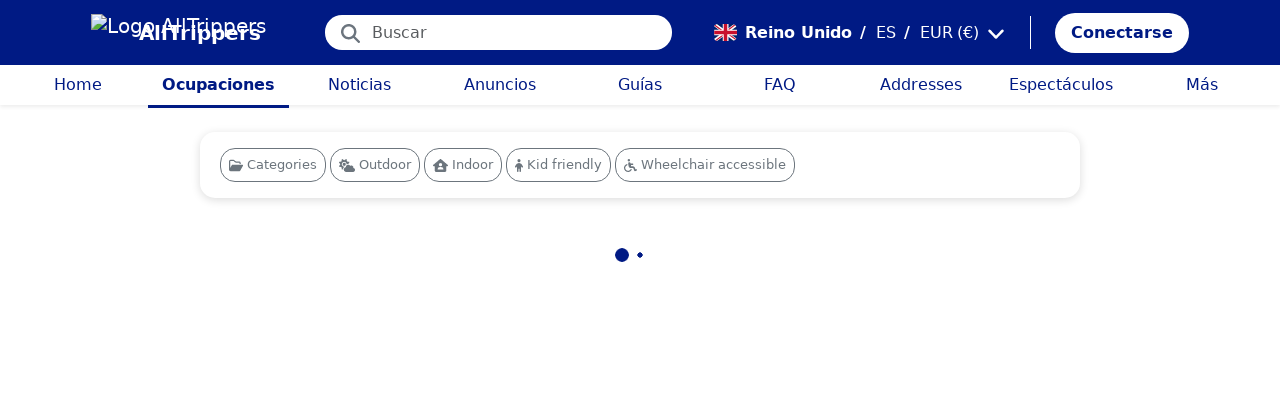

--- FILE ---
content_type: text/html; charset=utf-8
request_url: https://alltrippers.com/es/reino-unido/actividades/ciudades/margate
body_size: 20441
content:
<!DOCTYPE html><html lang="es" dir="ltr" data-critters-container><head>
  <meta charset="utf-8">
  <meta http-equiv="content-type" content="text/html; charset=UTF-8">

  <meta name="apple-itunes-app" content="app-id=1472954137">
  <meta name="google-play-app" content="app-id=com.alltrippers.android">

  <meta name="p:domain_verify" content="5549636ad39d642d4653c9d0c7ed2552">
  <meta name="ir-site-verification-token" value="920052229">
  <meta name="eb368da5cb" content="eb368da5cbf68ad4c9e1db79802eade2">

  <base href="/es/">

  <title>Reino Unido: las mejores actividades, visitas guiadas y museos | AllTrippers</title>

  <link rel="preconnect" href="https://storage.googleapis.com">

  <meta name="viewport" content="width=device-width, initial-scale=1">
  <meta http-equiv="cache-control" content="no-cache, must-revalidate, post-check=0, pre-check=0">
  <meta http-equiv="expires" content="0">
  <meta http-equiv="pragma" content="no-cache">

  <link rel="icon" href="./assets/icons/alltrippers-favicon.svg" type="image/svg+xml">
  <link rel="icon" type="image/png" sizes="16x16" href="./assets/icons/alltrippers-favicon-16x16.png">
  <link rel="icon" type="image/png" sizes="32x32" href="./assets/icons/alltrippers-favicon-32x32.png">
  <link rel="icon" type="image/png" sizes="48x48" href="./assets/icons/alltrippers-favicon-48x48.png">
  <link rel="icon" type="image/png" sizes="64x64" href="./assets/icons/alltrippers-favicon-64x64.png">
  <link rel="icon" type="image/png" sizes="192x192" href="./assets/icons/alltrippers-favicon-192x192.png">
  <link rel="icon" href="./assets/icons/alltrippers-favicon-64x64.png" type="image/png">

  <meta name="description" content="Prepara tu viaje: compara y reserva tus billetes online, ¡al mejor precio! Reseñas, fotos, precios, horarios de apertura, etc. - toda la información">

  <!-- twitter -->
  <meta name="twitter:card" content="summary">
  <meta name="twitter:site" content="@alltrippers">
  <meta name="twitter:title" content="Reino Unido: las mejores actividades, visitas guiadas y museos |">
  <meta name="twitter:description" content="Prepara tu viaje: compara y reserva tus billetes online, ¡al mejor precio! Reseñas, fotos, precios, horarios de apertura, etc. - toda la información">
  <meta name="twitter:image" content="https://storage.googleapis.com/images.alltrippers.com/202011414154_alltrippers-activites.jpg">

  <!-- facebook and other social sites -->
  <meta property="og:type" content="website">
  <meta property="og:site_name" content="AllTrippers">
  <meta property="og:title" content="Reino Unido: las mejores actividades, visitas guiadas y museos | AllTrippers">
  <meta property="og:description" content="Prepara tu viaje: compara y reserva tus billetes online, ¡al mejor precio! Reseñas, fotos, precios, horarios de apertura, etc. - toda la información">
  <meta property="og:image" content="https://storage.googleapis.com/images.alltrippers.com/202011414154_alltrippers-activites.jpg">
  <meta property="og:url" content="https://alltrippers.com/es/reino-unido/actividades">
  <meta property="og:locale" content="es_es">

  <meta name="theme-color" content="#001a84">

  <!-- Google tag (gtag.js) -->
  <script async src="https://www.googletagmanager.com/gtag/js?id=G-57XEYVEYW7"></script>
  <script>
    window.dataLayer = window.dataLayer || [];
    function gtag() { dataLayer.push(arguments); }
    gtag('js', new Date());

    gtag('config', 'G-57XEYVEYW7', {
      'custom_map': { 'dimension1': 'fuid', 'dimension2': 'ios', 'dimension3': 'android', 'dimension4': 'website', 'dimension5': 'deviceType', 'dimension6': 'langId' },
      'send_page_view': false
    });
    gtag('config', 'AW-436114611');
  </script>

  <style>
    fa-icon svg,
    .svg-inline--fa {
      display: inline-block;
      font-size: inherit;
      height: 1em;
    }

    fa-icon .fa-2x {
      height: 2em;
    }
  </style>

<style>@charset "UTF-8";.fi{background-size:contain;background-position:50%;background-repeat:no-repeat}.fi{position:relative;display:inline-block;width:1.333333em;line-height:1em}.fi:before{content:"\a0"}.fi-gb{background-image:url("./media/gb-UUF3TOPS.svg")}:root{--bs-blue:#0d6efd;--bs-indigo:#6610f2;--bs-purple:#6f42c1;--bs-pink:#d63384;--bs-red:#dc3545;--bs-orange:#fd7e14;--bs-yellow:#ffc107;--bs-green:#198754;--bs-teal:#20c997;--bs-cyan:#0dcaf0;--bs-black:#000;--bs-white:#fff;--bs-gray:#6c757d;--bs-gray-dark:#343a40;--bs-gray-100:#f8f9fa;--bs-gray-200:#e9ecef;--bs-gray-300:#dee2e6;--bs-gray-400:#ced4da;--bs-gray-500:#adb5bd;--bs-gray-600:#6c757d;--bs-gray-700:#495057;--bs-gray-800:#343a40;--bs-gray-900:#212529;--bs-primary:#0d6efd;--bs-secondary:#6c757d;--bs-success:#198754;--bs-info:#0dcaf0;--bs-warning:#ffc107;--bs-danger:#dc3545;--bs-light:#f8f9fa;--bs-dark:#212529;--bs-primary-rgb:13,110,253;--bs-secondary-rgb:108,117,125;--bs-success-rgb:25,135,84;--bs-info-rgb:13,202,240;--bs-warning-rgb:255,193,7;--bs-danger-rgb:220,53,69;--bs-light-rgb:248,249,250;--bs-dark-rgb:33,37,41;--bs-primary-text-emphasis:#052c65;--bs-secondary-text-emphasis:#2b2f32;--bs-success-text-emphasis:#0a3622;--bs-info-text-emphasis:#055160;--bs-warning-text-emphasis:#664d03;--bs-danger-text-emphasis:#58151c;--bs-light-text-emphasis:#495057;--bs-dark-text-emphasis:#495057;--bs-primary-bg-subtle:#cfe2ff;--bs-secondary-bg-subtle:#e2e3e5;--bs-success-bg-subtle:#d1e7dd;--bs-info-bg-subtle:#cff4fc;--bs-warning-bg-subtle:#fff3cd;--bs-danger-bg-subtle:#f8d7da;--bs-light-bg-subtle:#fcfcfd;--bs-dark-bg-subtle:#ced4da;--bs-primary-border-subtle:#9ec5fe;--bs-secondary-border-subtle:#c4c8cb;--bs-success-border-subtle:#a3cfbb;--bs-info-border-subtle:#9eeaf9;--bs-warning-border-subtle:#ffe69c;--bs-danger-border-subtle:#f1aeb5;--bs-light-border-subtle:#e9ecef;--bs-dark-border-subtle:#adb5bd;--bs-white-rgb:255,255,255;--bs-black-rgb:0,0,0;--bs-font-sans-serif:system-ui,-apple-system,"Segoe UI",Roboto,"Helvetica Neue","Noto Sans","Liberation Sans",Arial,sans-serif,"Apple Color Emoji","Segoe UI Emoji","Segoe UI Symbol","Noto Color Emoji";--bs-font-monospace:SFMono-Regular,Menlo,Monaco,Consolas,"Liberation Mono","Courier New",monospace;--bs-gradient:linear-gradient(180deg, rgba(255, 255, 255, .15), rgba(255, 255, 255, 0));--bs-body-font-family:var(--bs-font-sans-serif);--bs-body-font-size:1rem;--bs-body-font-weight:400;--bs-body-line-height:1.5;--bs-body-color:#212529;--bs-body-color-rgb:33,37,41;--bs-body-bg:#fff;--bs-body-bg-rgb:255,255,255;--bs-emphasis-color:#000;--bs-emphasis-color-rgb:0,0,0;--bs-secondary-color:rgba(33, 37, 41, .75);--bs-secondary-color-rgb:33,37,41;--bs-secondary-bg:#e9ecef;--bs-secondary-bg-rgb:233,236,239;--bs-tertiary-color:rgba(33, 37, 41, .5);--bs-tertiary-color-rgb:33,37,41;--bs-tertiary-bg:#f8f9fa;--bs-tertiary-bg-rgb:248,249,250;--bs-heading-color:inherit;--bs-link-color:#0d6efd;--bs-link-color-rgb:13,110,253;--bs-link-decoration:underline;--bs-link-hover-color:#0a58ca;--bs-link-hover-color-rgb:10,88,202;--bs-code-color:#d63384;--bs-highlight-color:#212529;--bs-highlight-bg:#fff3cd;--bs-border-width:1px;--bs-border-style:solid;--bs-border-color:#dee2e6;--bs-border-color-translucent:rgba(0, 0, 0, .175);--bs-border-radius:.375rem;--bs-border-radius-sm:.25rem;--bs-border-radius-lg:.5rem;--bs-border-radius-xl:1rem;--bs-border-radius-xxl:2rem;--bs-border-radius-2xl:var(--bs-border-radius-xxl);--bs-border-radius-pill:50rem;--bs-box-shadow:0 .5rem 1rem rgba(0, 0, 0, .15);--bs-box-shadow-sm:0 .125rem .25rem rgba(0, 0, 0, .075);--bs-box-shadow-lg:0 1rem 3rem rgba(0, 0, 0, .175);--bs-box-shadow-inset:inset 0 1px 2px rgba(0, 0, 0, .075);--bs-focus-ring-width:.25rem;--bs-focus-ring-opacity:.25;--bs-focus-ring-color:rgba(13, 110, 253, .25);--bs-form-valid-color:#198754;--bs-form-valid-border-color:#198754;--bs-form-invalid-color:#dc3545;--bs-form-invalid-border-color:#dc3545}*,:after,:before{box-sizing:border-box}@media (prefers-reduced-motion:no-preference){:root{scroll-behavior:smooth}}body{margin:0;font-family:var(--bs-body-font-family);font-size:var(--bs-body-font-size);font-weight:var(--bs-body-font-weight);line-height:var(--bs-body-line-height);color:var(--bs-body-color);text-align:var(--bs-body-text-align);background-color:var(--bs-body-bg);-webkit-text-size-adjust:100%;-webkit-tap-highlight-color:transparent}p{margin-top:0;margin-bottom:1rem}ul{padding-left:2rem}ul{margin-top:0;margin-bottom:1rem}a{color:rgba(var(--bs-link-color-rgb),var(--bs-link-opacity,1));text-decoration:underline}a:hover{--bs-link-color-rgb:var(--bs-link-hover-color-rgb)}img,svg{vertical-align:middle}button{border-radius:0}button:focus:not(:focus-visible){outline:0}button,input{margin:0;font-family:inherit;font-size:inherit;line-height:inherit}button{text-transform:none}[role=button]{cursor:pointer}[type=button],button{-webkit-appearance:button}[type=button]:not(:disabled),button:not(:disabled){cursor:pointer}.container-fluid{--bs-gutter-x:1.5rem;--bs-gutter-y:0;width:100%;padding-right:calc(var(--bs-gutter-x) * .5);padding-left:calc(var(--bs-gutter-x) * .5);margin-right:auto;margin-left:auto}:root{--bs-breakpoint-xs:0;--bs-breakpoint-sm:576px;--bs-breakpoint-md:768px;--bs-breakpoint-lg:992px;--bs-breakpoint-xl:1200px;--bs-breakpoint-xxl:1400px}.row{--bs-gutter-x:1.5rem;--bs-gutter-y:0;display:flex;flex-wrap:wrap;margin-top:calc(-1 * var(--bs-gutter-y));margin-right:calc(-.5 * var(--bs-gutter-x));margin-left:calc(-.5 * var(--bs-gutter-x))}.row>*{flex-shrink:0;width:100%;max-width:100%;padding-right:calc(var(--bs-gutter-x) * .5);padding-left:calc(var(--bs-gutter-x) * .5);margin-top:var(--bs-gutter-y)}.col{flex:1 0 0%}.col-12{flex:0 0 auto;width:100%}.form-control{display:block;width:100%;padding:.375rem .75rem;font-size:1rem;font-weight:400;line-height:1.5;color:var(--bs-body-color);-webkit-appearance:none;-moz-appearance:none;appearance:none;background-color:var(--bs-body-bg);background-clip:padding-box;border:var(--bs-border-width) solid var(--bs-border-color);border-radius:var(--bs-border-radius);transition:border-color .15s ease-in-out,box-shadow .15s ease-in-out}@media (prefers-reduced-motion:reduce){.form-control{transition:none}}.form-control:focus{color:var(--bs-body-color);background-color:var(--bs-body-bg);border-color:#86b7fe;outline:0;box-shadow:0 0 0 .25rem #0d6efd40}.form-control::-webkit-date-and-time-value{min-width:85px;height:1.5em;margin:0}.form-control::-webkit-datetime-edit{display:block;padding:0}.form-control::-moz-placeholder{color:var(--bs-secondary-color);opacity:1}.form-control::placeholder{color:var(--bs-secondary-color);opacity:1}.form-control:disabled{background-color:var(--bs-secondary-bg);opacity:1}.form-control::-webkit-file-upload-button{padding:.375rem .75rem;margin:-.375rem -.75rem;-webkit-margin-end:.75rem;margin-inline-end:.75rem;color:var(--bs-body-color);background-color:var(--bs-tertiary-bg);pointer-events:none;border-color:inherit;border-style:solid;border-width:0;border-inline-end-width:var(--bs-border-width);border-radius:0;-webkit-transition:color .15s ease-in-out,background-color .15s ease-in-out,border-color .15s ease-in-out,box-shadow .15s ease-in-out;transition:color .15s ease-in-out,background-color .15s ease-in-out,border-color .15s ease-in-out,box-shadow .15s ease-in-out}.form-control::file-selector-button{padding:.375rem .75rem;margin:-.375rem -.75rem;-webkit-margin-end:.75rem;margin-inline-end:.75rem;color:var(--bs-body-color);background-color:var(--bs-tertiary-bg);pointer-events:none;border-color:inherit;border-style:solid;border-width:0;border-inline-end-width:var(--bs-border-width);border-radius:0;transition:color .15s ease-in-out,background-color .15s ease-in-out,border-color .15s ease-in-out,box-shadow .15s ease-in-out}@media (prefers-reduced-motion:reduce){.form-control::-webkit-file-upload-button{-webkit-transition:none;transition:none}.form-control::file-selector-button{transition:none}}.form-control:hover:not(:disabled):not([readonly])::-webkit-file-upload-button{background-color:var(--bs-secondary-bg)}.form-control:hover:not(:disabled):not([readonly])::file-selector-button{background-color:var(--bs-secondary-bg)}.btn{--bs-btn-padding-x:.75rem;--bs-btn-padding-y:.375rem;--bs-btn-font-family: ;--bs-btn-font-size:1rem;--bs-btn-font-weight:400;--bs-btn-line-height:1.5;--bs-btn-color:var(--bs-body-color);--bs-btn-bg:transparent;--bs-btn-border-width:var(--bs-border-width);--bs-btn-border-color:transparent;--bs-btn-border-radius:var(--bs-border-radius);--bs-btn-hover-border-color:transparent;--bs-btn-box-shadow:inset 0 1px 0 rgba(255, 255, 255, .15),0 1px 1px rgba(0, 0, 0, .075);--bs-btn-disabled-opacity:.65;--bs-btn-focus-box-shadow:0 0 0 .25rem rgba(var(--bs-btn-focus-shadow-rgb), .5);display:inline-block;padding:var(--bs-btn-padding-y) var(--bs-btn-padding-x);font-family:var(--bs-btn-font-family);font-size:var(--bs-btn-font-size);font-weight:var(--bs-btn-font-weight);line-height:var(--bs-btn-line-height);color:var(--bs-btn-color);text-align:center;text-decoration:none;vertical-align:middle;cursor:pointer;-webkit-user-select:none;-moz-user-select:none;user-select:none;border:var(--bs-btn-border-width) solid var(--bs-btn-border-color);border-radius:var(--bs-btn-border-radius);background-color:var(--bs-btn-bg);transition:color .15s ease-in-out,background-color .15s ease-in-out,border-color .15s ease-in-out,box-shadow .15s ease-in-out}@media (prefers-reduced-motion:reduce){.btn{transition:none}}.btn:hover{color:var(--bs-btn-hover-color);background-color:var(--bs-btn-hover-bg);border-color:var(--bs-btn-hover-border-color)}.btn:focus-visible{color:var(--bs-btn-hover-color);background-color:var(--bs-btn-hover-bg);border-color:var(--bs-btn-hover-border-color);outline:0;box-shadow:var(--bs-btn-focus-box-shadow)}.btn:first-child:active,:not(.btn-check)+.btn:active{color:var(--bs-btn-active-color);background-color:var(--bs-btn-active-bg);border-color:var(--bs-btn-active-border-color)}.btn:first-child:active:focus-visible,:not(.btn-check)+.btn:active:focus-visible{box-shadow:var(--bs-btn-focus-box-shadow)}.btn:disabled{color:var(--bs-btn-disabled-color);pointer-events:none;background-color:var(--bs-btn-disabled-bg);border-color:var(--bs-btn-disabled-border-color);opacity:var(--bs-btn-disabled-opacity)}.btn-link{--bs-btn-font-weight:400;--bs-btn-color:var(--bs-link-color);--bs-btn-bg:transparent;--bs-btn-border-color:transparent;--bs-btn-hover-color:var(--bs-link-hover-color);--bs-btn-hover-border-color:transparent;--bs-btn-active-color:var(--bs-link-hover-color);--bs-btn-active-border-color:transparent;--bs-btn-disabled-color:#6c757d;--bs-btn-disabled-border-color:transparent;--bs-btn-box-shadow:0 0 0 #000;--bs-btn-focus-shadow-rgb:49,132,253;text-decoration:underline}.btn-link:focus-visible{color:var(--bs-btn-color)}.btn-link:hover{color:var(--bs-btn-hover-color)}.dropdown{position:relative}.dropdown-menu{--bs-dropdown-zindex:1000;--bs-dropdown-min-width:10rem;--bs-dropdown-padding-x:0;--bs-dropdown-padding-y:.5rem;--bs-dropdown-spacer:.125rem;--bs-dropdown-font-size:1rem;--bs-dropdown-color:var(--bs-body-color);--bs-dropdown-bg:var(--bs-body-bg);--bs-dropdown-border-color:var(--bs-border-color-translucent);--bs-dropdown-border-radius:var(--bs-border-radius);--bs-dropdown-border-width:var(--bs-border-width);--bs-dropdown-inner-border-radius:calc(var(--bs-border-radius) - var(--bs-border-width));--bs-dropdown-divider-bg:var(--bs-border-color-translucent);--bs-dropdown-divider-margin-y:.5rem;--bs-dropdown-box-shadow:var(--bs-box-shadow);--bs-dropdown-link-color:var(--bs-body-color);--bs-dropdown-link-hover-color:var(--bs-body-color);--bs-dropdown-link-hover-bg:var(--bs-tertiary-bg);--bs-dropdown-link-active-color:#fff;--bs-dropdown-link-active-bg:#0d6efd;--bs-dropdown-link-disabled-color:var(--bs-tertiary-color);--bs-dropdown-item-padding-x:1rem;--bs-dropdown-item-padding-y:.25rem;--bs-dropdown-header-color:#6c757d;--bs-dropdown-header-padding-x:1rem;--bs-dropdown-header-padding-y:.5rem;position:absolute;z-index:var(--bs-dropdown-zindex);display:none;min-width:var(--bs-dropdown-min-width);padding:var(--bs-dropdown-padding-y) var(--bs-dropdown-padding-x);margin:0;font-size:var(--bs-dropdown-font-size);color:var(--bs-dropdown-color);text-align:left;list-style:none;background-color:var(--bs-dropdown-bg);background-clip:padding-box;border:var(--bs-dropdown-border-width) solid var(--bs-dropdown-border-color);border-radius:var(--bs-dropdown-border-radius)}.dropdown-menu-end{--bs-position:end}.dropdown-item{display:block;width:100%;padding:var(--bs-dropdown-item-padding-y) var(--bs-dropdown-item-padding-x);clear:both;font-weight:400;color:var(--bs-dropdown-link-color);text-align:inherit;text-decoration:none;white-space:nowrap;background-color:transparent;border:0;border-radius:var(--bs-dropdown-item-border-radius,0)}.dropdown-item:focus,.dropdown-item:hover{color:var(--bs-dropdown-link-hover-color);background-color:var(--bs-dropdown-link-hover-bg)}.dropdown-item:active{color:var(--bs-dropdown-link-active-color);text-decoration:none;background-color:var(--bs-dropdown-link-active-bg)}.dropdown-item:disabled{color:var(--bs-dropdown-link-disabled-color);pointer-events:none;background-color:transparent}.nav-link{display:block;padding:var(--bs-nav-link-padding-y) var(--bs-nav-link-padding-x);font-size:var(--bs-nav-link-font-size);font-weight:var(--bs-nav-link-font-weight);color:var(--bs-nav-link-color);text-decoration:none;background:0 0;border:0;transition:color .15s ease-in-out,background-color .15s ease-in-out,border-color .15s ease-in-out}@media (prefers-reduced-motion:reduce){.nav-link{transition:none}}.nav-link:focus,.nav-link:hover{color:var(--bs-nav-link-hover-color)}.nav-link:focus-visible{outline:0;box-shadow:0 0 0 .25rem #0d6efd40}.nav-link:disabled{color:var(--bs-nav-link-disabled-color);pointer-events:none;cursor:default}.navbar{--bs-navbar-padding-x:0;--bs-navbar-padding-y:.5rem;--bs-navbar-color:rgba(var(--bs-emphasis-color-rgb), .65);--bs-navbar-hover-color:rgba(var(--bs-emphasis-color-rgb), .8);--bs-navbar-disabled-color:rgba(var(--bs-emphasis-color-rgb), .3);--bs-navbar-active-color:rgba(var(--bs-emphasis-color-rgb), 1);--bs-navbar-brand-padding-y:.3125rem;--bs-navbar-brand-margin-end:1rem;--bs-navbar-brand-font-size:1.25rem;--bs-navbar-brand-color:rgba(var(--bs-emphasis-color-rgb), 1);--bs-navbar-brand-hover-color:rgba(var(--bs-emphasis-color-rgb), 1);--bs-navbar-nav-link-padding-x:.5rem;--bs-navbar-toggler-padding-y:.25rem;--bs-navbar-toggler-padding-x:.75rem;--bs-navbar-toggler-font-size:1.25rem;--bs-navbar-toggler-icon-bg:url("data:image/svg+xml,%3csvg xmlns='http://www.w3.org/2000/svg' viewBox='0 0 30 30'%3e%3cpath stroke='rgba%2833, 37, 41, 0.75%29' stroke-linecap='round' stroke-miterlimit='10' stroke-width='2' d='M4 7h22M4 15h22M4 23h22'/%3e%3c/svg%3e");--bs-navbar-toggler-border-color:rgba(var(--bs-emphasis-color-rgb), .15);--bs-navbar-toggler-border-radius:var(--bs-border-radius);--bs-navbar-toggler-focus-width:.25rem;--bs-navbar-toggler-transition:box-shadow .15s ease-in-out;position:relative;display:flex;flex-wrap:wrap;align-items:center;justify-content:space-between;padding:var(--bs-navbar-padding-y) var(--bs-navbar-padding-x)}.navbar-brand{padding-top:var(--bs-navbar-brand-padding-y);padding-bottom:var(--bs-navbar-brand-padding-y);margin-right:var(--bs-navbar-brand-margin-end);font-size:var(--bs-navbar-brand-font-size);color:var(--bs-navbar-brand-color);text-decoration:none;white-space:nowrap}.navbar-brand:focus,.navbar-brand:hover{color:var(--bs-navbar-brand-hover-color)}.navbar-nav{--bs-nav-link-padding-x:0;--bs-nav-link-padding-y:.5rem;--bs-nav-link-font-weight: ;--bs-nav-link-color:var(--bs-navbar-color);--bs-nav-link-hover-color:var(--bs-navbar-hover-color);--bs-nav-link-disabled-color:var(--bs-navbar-disabled-color);display:flex;flex-direction:column;padding-left:0;margin-bottom:0;list-style:none}.fixed-top{position:fixed;top:0;right:0;left:0;z-index:1030}.align-top{vertical-align:top!important}.d-inline-block{display:inline-block!important}.d-block{display:block!important}.d-flex{display:flex!important}.d-none{display:none!important}.shadow-sm{box-shadow:var(--bs-box-shadow-sm)!important}.shadow-none{box-shadow:none!important}.position-relative{position:relative!important}.position-absolute{position:absolute!important}.border-0{border:0!important}.w-100{width:100%!important}.h-100{height:100%!important}.flex-row{flex-direction:row!important}.flex-column{flex-direction:column!important}.flex-grow-1{flex-grow:1!important}.flex-shrink-0{flex-shrink:0!important}.flex-nowrap{flex-wrap:nowrap!important}.justify-content-center{justify-content:center!important}.align-items-center{align-items:center!important}.m-0{margin:0!important}.mx-0{margin-right:0!important;margin-left:0!important}.mx-2{margin-right:.5rem!important;margin-left:.5rem!important}.mx-3{margin-right:1rem!important;margin-left:1rem!important}.my-auto{margin-top:auto!important;margin-bottom:auto!important}.mt-0{margin-top:0!important}.me-1{margin-right:.25rem!important}.me-2{margin-right:.5rem!important}.me-auto{margin-right:auto!important}.mb-0{margin-bottom:0!important}.mb-2{margin-bottom:.5rem!important}.ms-2{margin-left:.5rem!important}.p-0{padding:0!important}.px-0{padding-right:0!important;padding-left:0!important}.px-2{padding-right:.5rem!important;padding-left:.5rem!important}.px-3{padding-right:1rem!important;padding-left:1rem!important}.py-1{padding-top:.25rem!important;padding-bottom:.25rem!important}.py-2{padding-top:.5rem!important;padding-bottom:.5rem!important}.py-3{padding-top:1rem!important;padding-bottom:1rem!important}.pt-0{padding-top:0!important}.pt-2{padding-top:.5rem!important}.pe-2{padding-right:.5rem!important}.ps-0{padding-left:0!important}.ps-1{padding-left:.25rem!important}.fw-bold{font-weight:700!important}.text-decoration-none{text-decoration:none!important}.text-nowrap{white-space:nowrap!important}.text-white{--bs-text-opacity:1;color:rgba(var(--bs-white-rgb),var(--bs-text-opacity))!important}.bg-white{--bs-bg-opacity:1;background-color:rgba(var(--bs-white-rgb),var(--bs-bg-opacity))!important}@media (min-width:992px){.d-lg-flex{display:flex!important}.d-lg-none{display:none!important}.mt-lg-3{margin-top:1rem!important}.mb-lg-3{margin-bottom:1rem!important}.px-lg-1{padding-right:.25rem!important;padding-left:.25rem!important}.px-lg-3{padding-right:1rem!important;padding-left:1rem!important}.py-lg-3{padding-top:1rem!important;padding-bottom:1rem!important}.pt-lg-2{padding-top:.5rem!important}.pt-lg-3{padding-top:1rem!important}}app-root{display:block}fa-icon svg{display:inline-block;font-size:inherit;height:1em}.at-capitalize:first-letter{text-transform:capitalize}.mc{color:#001a84!important}.fsn{font-size:1rem!important}.fs-08{font-size:.8rem!important}.fs-13{font-size:1.3rem!important}.fs-15{font-size:1.5rem!important}.lh-1{line-height:1!important}.lh-1-1{line-height:1.1!important}.lh-1-3{line-height:1.3!important}.layout-main-container{padding-left:0;padding-right:0}@media (min-width: 992px){.layout-main-container{padding-left:2rem;padding-right:2rem}}@media (min-width: 1200px){.layout-main-container{padding-left:5rem;padding-right:5rem}}.scroll-x-no-scrollbar{overflow-x:auto;-webkit-overflow-scrolling:touch;-ms-overflow-style:-ms-autohiding-scrollbar;scrollbar-width:none;-ms-overflow-style:none}.scroll-x-no-scrollbar::-webkit-scrollbar{display:none;width:0;height:0;background:transparent}.box-bordered{background-color:#fff!important;border-width:0!important;border-style:solid!important;border-color:#ededed!important;-o-border-image:initial!important;border-image:initial!important;border-radius:15px!important;box-shadow:#00000040 0 1px 4px;overflow:hidden;transition:box-shadow .25s ease 0s}.btn-my-action{border-radius:50px;font-size:1.1rem;padding-right:1rem;padding-left:1rem}app-loading-component{width:100%}.main-container{position:relative;padding-top:1rem}@media (min-width: 992px){.main-container{padding-bottom:0;padding-left:2rem;padding-right:2rem}}@media (min-width: 1200px){.main-container{padding-left:5rem;padding-right:5rem}}@media (min-width: 1600px){.main-container{padding-left:10rem;padding-right:10rem}}.main-container .row-main-content{margin-left:0;margin-right:0;margin-top:1rem}@media (min-width: 1200px){.main-container .row-main-content{margin-top:0}}.main-container .row-main-content .column-main-content{padding-left:0;padding-right:0}@media (min-width: 992px){.main-container .row-main-content .column-main-content{padding-left:.5rem;padding-right:.5rem}}.main-container .row-main-content .column-main-content>.row>.col{padding-left:0;padding-right:0}.nofocus:focus{border:0;outline:none;border-color:inherit;-webkit-box-shadow:none;box-shadow:none}.noselect{cursor:default;-webkit-touch-callout:none;-webkit-user-select:none;-khtml-user-select:none;-moz-user-select:none;-ms-user-select:none;user-select:none}a{color:#001a84}body{font-style:normal;font-variant-ligatures:normal;font-variant-caps:normal;font-variant-numeric:normal;font-variant-east-asian:normal;font-weight:400;font-stretch:normal;font-size:1rem;line-height:24px;-webkit-text-size-adjust:100%;-moz-text-size-adjust:100%;-ms-text-size-adjust:100%;text-size-adjust:100%;position:relative;-webkit-font-smoothing:antialiased;-moz-font-smoothing:unset;-moz-osx-font-smoothing:grayscale;font-smoothing:antialiased;-webkit-backface-visibility:hidden;-moz-backface-visibility:hidden;backface-visibility:hidden;text-rendering:optimizeLegibility;text-shadow:1px 1px 1px rgba(0,0,0,.004);color:#484848;height:100%}html{width:100%;height:100%}@-webkit-keyframes myfirst{0%{color:#001a84}25%{color:green}75%{color:green}to{color:#001a84}}.pointer{cursor:pointer!important}
</style><link rel="stylesheet" href="styles-4RVL6VGJ.css" media="print" onload="this.media='all'"><noscript><link rel="stylesheet" href="styles-4RVL6VGJ.css"></noscript><link rel="modulepreload" href="chunk-SITIYTRS.js"><link rel="modulepreload" href="chunk-YP4G66ME.js"><link rel="modulepreload" href="chunk-KQGIJGRG.js"><link rel="modulepreload" href="chunk-I7XVR57M.js"><link rel="modulepreload" href="chunk-WJWBDLOG.js"><link rel="modulepreload" href="chunk-RAQY3PLW.js"><link rel="modulepreload" href="chunk-NTTELB7T.js"><link rel="modulepreload" href="chunk-27SHK6Z4.js"><link rel="modulepreload" href="chunk-ZXYBBCIT.js"><link rel="modulepreload" href="chunk-3X3IQNKE.js"><link rel="modulepreload" href="chunk-4RCGBJ2Q.js"><link rel="modulepreload" href="chunk-D22XFFO4.js"><link rel="modulepreload" href="chunk-UFRCPQKY.js"><link rel="modulepreload" href="chunk-TNFPYSJ6.js"><link rel="modulepreload" href="chunk-3HOTWFWG.js"><link rel="modulepreload" href="chunk-OXAZG3VF.js"><link rel="modulepreload" href="chunk-SHHVEDZG.js"><link rel="modulepreload" href="chunk-QG3ZDKTY.js"><link rel="modulepreload" href="chunk-OONLRDHE.js"><link rel="modulepreload" href="chunk-THDMYJGS.js"><link rel="modulepreload" href="chunk-PY5WXKG7.js"><link rel="modulepreload" href="chunk-H4UKZJVE.js"><link rel="modulepreload" href="chunk-YQF2L5IT.js"><link rel="modulepreload" href="chunk-JDBZF5SM.js"><link rel="modulepreload" href="chunk-MRTFRGZP.js"><link rel="modulepreload" href="chunk-NQF4GJYK.js"><link rel="modulepreload" href="chunk-4PKSFAWJ.js"><link rel="modulepreload" href="chunk-6Y3MLZRL.js"><link rel="modulepreload" href="chunk-Q2PHXZ6Y.js"><link rel="modulepreload" href="chunk-H7B6VQGM.js"><link rel="modulepreload" href="chunk-S5ABUNH5.js"><link rel="modulepreload" href="chunk-FTA2FSAT.js"><link rel="modulepreload" href="chunk-RRIX2DK7.js"><link rel="modulepreload" href="chunk-J66IA36I.js"><link rel="modulepreload" href="chunk-XZIWHZF4.js"><link rel="modulepreload" href="chunk-NAASD4MD.js"><link rel="modulepreload" href="chunk-QNSJ3FRK.js"><link rel="modulepreload" href="chunk-JRR7HMQD.js"><link rel="modulepreload" href="chunk-BVDWSV5G.js"><link rel="modulepreload" href="chunk-DLESTKEU.js"><link rel="modulepreload" href="chunk-DASWQFND.js"><link rel="modulepreload" href="chunk-NHKWM5FD.js"><link rel="modulepreload" href="chunk-CIJQI3NI.js"><link rel="modulepreload" href="chunk-R6G3IZNW.js"><link rel="modulepreload" href="chunk-PEDALXRB.js"><link rel="modulepreload" href="chunk-CRXYIWRM.js"><link rel="modulepreload" href="chunk-V7V4KWTI.js"><link rel="modulepreload" href="chunk-RHPWSOYC.js"><style ng-app-id="ng">#modalFunctionalities[_ngcontent-ng-c4186189706]   .modal-header[_ngcontent-ng-c4186189706]{padding:1rem 1rem .5rem;border-bottom:0}#modalFunctionalities[_ngcontent-ng-c4186189706]   .box-menu[_ngcontent-ng-c4186189706]{border-bottom:1px solid #dee2e6}#modalFunctionalities[_ngcontent-ng-c4186189706]   .box-menu[_ngcontent-ng-c4186189706]:last-child{border-bottom:0}#modalFunctionalities[_ngcontent-ng-c4186189706]   .box-menu.active[_ngcontent-ng-c4186189706]{background-color:#e4f0fc!important;font-weight:700}#modalFunctionalities[_ngcontent-ng-c4186189706]   .main-menu[_ngcontent-ng-c4186189706]{min-height:60px}#modalFunctionalities[_ngcontent-ng-c4186189706]   .main-menu.active[_ngcontent-ng-c4186189706]{background-color:#e4f0fc!important;font-weight:700}#appContainer[_ngcontent-ng-c4186189706]{background-color:#fff;min-height:100%}#appContainer[_ngcontent-ng-c4186189706]   .full-screen-waiting[_ngcontent-ng-c4186189706]{position:fixed;top:0;left:0;width:100vw;height:100vh;z-index:100000;opacity:.6;background-color:gray;display:flex;align-items:center;justify-content:center}#appContainer[_ngcontent-ng-c4186189706]   app-navigation-bar[_ngcontent-ng-c4186189706]{display:block;width:100%;z-index:1;padding-top:1rem}#appContainer[_ngcontent-ng-c4186189706]   app-navigation-bar.should-sticky[_ngcontent-ng-c4186189706]{position:sticky;position:-webkit-sticky;padding-top:0}#appContainer[_ngcontent-ng-c4186189706]   app-topbar[_ngcontent-ng-c4186189706]{display:flex;height:50px}@media (min-width: 992px){#appContainer[_ngcontent-ng-c4186189706]   app-topbar[_ngcontent-ng-c4186189706]{height:108px}}@media (min-width: 992px){#appContainer[_ngcontent-ng-c4186189706]   app-topbar.on-home[_ngcontent-ng-c4186189706]{height:65px}}#appContainer.mobile-app[_ngcontent-ng-c4186189706]   .wrapper-main[_ngcontent-ng-c4186189706]{height:calc(100% - 100px)}#appContainer.mobile-app[_ngcontent-ng-c4186189706]   .wrapper-main.no-menu[_ngcontent-ng-c4186189706]{height:calc(100% - 50px)}#appContainer.mobile-app[_ngcontent-ng-c4186189706]   .wrapper-main.with-top-banner[_ngcontent-ng-c4186189706]{height:calc(100% - 133px)}#appContainer.mobile-app[_ngcontent-ng-c4186189706]   .wrapper-main.with-map-view[_ngcontent-ng-c4186189706], #appContainer.mobile-app[_ngcontent-ng-c4186189706]   .wrapper-main.mobile-full-screen[_ngcontent-ng-c4186189706]{height:100%!important}#appContainer.on-mobile[_ngcontent-ng-c4186189706], #appContainer.on-tablet[_ngcontent-ng-c4186189706]{width:100%}#appContainer.on-mobile[_ngcontent-ng-c4186189706]   app-topbar.on-top[_ngcontent-ng-c4186189706], #appContainer.on-mobile[_ngcontent-ng-c4186189706]   app-ios-mobile-menu.on-top[_ngcontent-ng-c4186189706], #appContainer.on-tablet[_ngcontent-ng-c4186189706]   app-topbar.on-top[_ngcontent-ng-c4186189706], #appContainer.on-tablet[_ngcontent-ng-c4186189706]   app-ios-mobile-menu.on-top[_ngcontent-ng-c4186189706]{position:relative;z-index:1201}#appContainer.on-mobile.mobile-app[_ngcontent-ng-c4186189706], #appContainer.on-tablet.mobile-app[_ngcontent-ng-c4186189706]{contain:strict;height:100%;overflow:hidden;position:absolute}</style><style ng-app-id="ng">.ios footer{padding:2rem 2rem 5rem!important}  .social-networks svg.fa-instagram{color:#fff!important}  .social-networks svg.fa-linkedin-in{color:#fff!important}#pre-footer[_ngcontent-ng-c2897067289]{background-color:#fbfbfb;margin:0;padding:2rem 2rem 1.5rem}@media screen and (min-width: 768px){#pre-footer[_ngcontent-ng-c2897067289]{padding:2rem 6rem 1.5rem}}#pre-footer[_ngcontent-ng-c2897067289]   .partners[_ngcontent-ng-c2897067289]{flex-wrap:wrap}#pre-footer[_ngcontent-ng-c2897067289]   .partners[_ngcontent-ng-c2897067289]   a[_ngcontent-ng-c2897067289]{padding:1rem}#pre-footer[_ngcontent-ng-c2897067289]   .partners[_ngcontent-ng-c2897067289]   img.civitatis[_ngcontent-ng-c2897067289]{max-height:50px;height:50px}#pre-footer[_ngcontent-ng-c2897067289]   .partners[_ngcontent-ng-c2897067289]   img.get-your-guide[_ngcontent-ng-c2897067289]{max-height:60px;height:60px}#pre-footer[_ngcontent-ng-c2897067289]   .partners[_ngcontent-ng-c2897067289]   img.ltd[_ngcontent-ng-c2897067289]{max-height:45px;height:45px}#pre-footer[_ngcontent-ng-c2897067289]   .partners[_ngcontent-ng-c2897067289]   img.musement[_ngcontent-ng-c2897067289]{max-height:25px;height:25px}#pre-footer[_ngcontent-ng-c2897067289]   .partners[_ngcontent-ng-c2897067289]   img.tiqets[_ngcontent-ng-c2897067289]{max-height:30px;height:30px}#pre-footer[_ngcontent-ng-c2897067289]   .partners[_ngcontent-ng-c2897067289]   img.viator[_ngcontent-ng-c2897067289]{max-height:25px;height:25px}#pre-footer[_ngcontent-ng-c2897067289]   .partners[_ngcontent-ng-c2897067289]   img.visit-britain[_ngcontent-ng-c2897067289]{max-height:60px;height:60px}footer[_ngcontent-ng-c2897067289]{background-color:#001a84;color:#fff!important;margin:0;padding:2rem 2rem 1.5rem}@media screen and (min-width: 768px){footer[_ngcontent-ng-c2897067289]{padding:2rem 6rem 1.5rem}}@media (min-width: 576px){footer[_ngcontent-ng-c2897067289]   li[_ngcontent-ng-c2897067289]{padding:.2rem 0}}@media screen and (min-width: 768px){footer[_ngcontent-ng-c2897067289]   .col-footer[_ngcontent-ng-c2897067289]:first-child{margin-bottom:3rem}footer[_ngcontent-ng-c2897067289]   .col-footer[_ngcontent-ng-c2897067289]:last-child{margin-bottom:0}}footer[_ngcontent-ng-c2897067289]   .col-footer[_ngcontent-ng-c2897067289]{display:flex;flex-direction:column}footer[_ngcontent-ng-c2897067289]   .col-footer[_ngcontent-ng-c2897067289]   .fa-telegram[_ngcontent-ng-c2897067289]{color:#fff}@media screen and (max-width: 767px){footer[_ngcontent-ng-c2897067289]   .col-footer[_ngcontent-ng-c2897067289]{margin-bottom:2.5rem}}footer[_ngcontent-ng-c2897067289]   .col-footer[_ngcontent-ng-c2897067289]   .action[_ngcontent-ng-c2897067289]   a[_ngcontent-ng-c2897067289]{color:#fff;font-size:1.1rem;font-weight:500}footer[_ngcontent-ng-c2897067289]   .col-footer[_ngcontent-ng-c2897067289]   .body[_ngcontent-ng-c2897067289]{flex-grow:1}footer[_ngcontent-ng-c2897067289]   .col-footer[_ngcontent-ng-c2897067289]   .title[_ngcontent-ng-c2897067289]{font-size:1.2rem;font-weight:500;margin-bottom:1rem}footer[_ngcontent-ng-c2897067289]   .col-footer[_ngcontent-ng-c2897067289]   .categories[_ngcontent-ng-c2897067289], footer[_ngcontent-ng-c2897067289]   .col-footer[_ngcontent-ng-c2897067289]   .other-links[_ngcontent-ng-c2897067289]{font-size:1rem;list-style:none;padding:0}footer[_ngcontent-ng-c2897067289]   .col-footer[_ngcontent-ng-c2897067289]   .categories[_ngcontent-ng-c2897067289]   a[_ngcontent-ng-c2897067289], footer[_ngcontent-ng-c2897067289]   .col-footer[_ngcontent-ng-c2897067289]   .other-links[_ngcontent-ng-c2897067289]   a[_ngcontent-ng-c2897067289]{color:#fff}@media (max-width: 575px){footer[_ngcontent-ng-c2897067289]   .col-footer[_ngcontent-ng-c2897067289]   .categories[_ngcontent-ng-c2897067289]   a[_ngcontent-ng-c2897067289], footer[_ngcontent-ng-c2897067289]   .col-footer[_ngcontent-ng-c2897067289]   .other-links[_ngcontent-ng-c2897067289]   a[_ngcontent-ng-c2897067289]{width:100%;height:48px;display:flex;align-items:center;padding:.2rem 0}}footer[_ngcontent-ng-c2897067289]   .col-footer[_ngcontent-ng-c2897067289]   .social-networks[_ngcontent-ng-c2897067289]{align-items:center;display:flex;flex-wrap:wrap;list-style:none;padding:0}@media (max-width: 767px){footer[_ngcontent-ng-c2897067289]   .col-footer[_ngcontent-ng-c2897067289]   .social-networks[_ngcontent-ng-c2897067289]{justify-content:space-around}}footer[_ngcontent-ng-c2897067289]   .col-footer[_ngcontent-ng-c2897067289]   .social-networks[_ngcontent-ng-c2897067289]   a[_ngcontent-ng-c2897067289]{color:#fff!important}@media screen and (max-width: 767px){footer[_ngcontent-ng-c2897067289]   .col-footer[_ngcontent-ng-c2897067289]   .social-networks[_ngcontent-ng-c2897067289]   .ng-fa-icon[_ngcontent-ng-c2897067289], footer[_ngcontent-ng-c2897067289]   .col-footer[_ngcontent-ng-c2897067289]   .social-networks[_ngcontent-ng-c2897067289]   i[_ngcontent-ng-c2897067289]{font-size:2rem;margin-right:.7rem}}@media screen and (min-width: 768px){footer[_ngcontent-ng-c2897067289]   .col-footer[_ngcontent-ng-c2897067289]   .social-networks[_ngcontent-ng-c2897067289]   .ng-fa-icon[_ngcontent-ng-c2897067289], footer[_ngcontent-ng-c2897067289]   .col-footer[_ngcontent-ng-c2897067289]   .social-networks[_ngcontent-ng-c2897067289]   i[_ngcontent-ng-c2897067289]{font-size:1.5rem;margin-right:1rem}}footer[_ngcontent-ng-c2897067289]   .second-footer[_ngcontent-ng-c2897067289]{display:flex;flex-direction:column;margin-top:1.5rem;width:100%;margin:0}@media (min-width: 375px){footer[_ngcontent-ng-c2897067289]   .second-footer[_ngcontent-ng-c2897067289]{margin:0 1rem}}footer[_ngcontent-ng-c2897067289]   .second-footer[_ngcontent-ng-c2897067289]   .content[_ngcontent-ng-c2897067289]{align-items:center;display:flex;justify-content:space-between}footer[_ngcontent-ng-c2897067289]   .second-footer[_ngcontent-ng-c2897067289]   .content[_ngcontent-ng-c2897067289]   .brand[_ngcontent-ng-c2897067289]{align-items:center;display:flex;flex-direction:row;font-size:.9rem;font-weight:500;justify-content:center}footer[_ngcontent-ng-c2897067289]   .second-footer[_ngcontent-ng-c2897067289]   .content[_ngcontent-ng-c2897067289]   .brand[_ngcontent-ng-c2897067289]   img[_ngcontent-ng-c2897067289]{width:1.7rem}footer[_ngcontent-ng-c2897067289]   .second-footer[_ngcontent-ng-c2897067289]   .content[_ngcontent-ng-c2897067289]   .brand[_ngcontent-ng-c2897067289]   .name[_ngcontent-ng-c2897067289]{margin-left:.5rem}footer[_ngcontent-ng-c2897067289]   .second-footer[_ngcontent-ng-c2897067289]   .content[_ngcontent-ng-c2897067289]   .language-city[_ngcontent-ng-c2897067289]{display:flex;font-size:.9rem;font-weight:200}footer[_ngcontent-ng-c2897067289]   .second-footer[_ngcontent-ng-c2897067289]   .content[_ngcontent-ng-c2897067289]   .language-city[_ngcontent-ng-c2897067289]   .language[_ngcontent-ng-c2897067289]{margin-right:.3rem}@media (min-width: 350px){footer[_ngcontent-ng-c2897067289]   .second-footer[_ngcontent-ng-c2897067289]   .content[_ngcontent-ng-c2897067289]   .language-city[_ngcontent-ng-c2897067289]   .language[_ngcontent-ng-c2897067289]{margin-right:.7rem}}</style><style ng-app-id="ng">.in-red[_ngcontent-ng-c4179900083]{color:#e3381b;font-weight:700}#toggleMenu[_ngcontent-ng-c4179900083]   .user-profile-picture[_ngcontent-ng-c4179900083]{border-radius:50px;width:35px;height:35px;object-fit:contain}.fi[_ngcontent-ng-c4179900083]{border-radius:5px;display:block}#main-navbar[_ngcontent-ng-c4179900083]{align-items:center;background-color:#001a84;color:#fff;display:flex;justify-content:space-between;padding:0;width:100vw;height:50px}@media (min-width: 992px){#main-navbar[_ngcontent-ng-c4179900083]{padding:0 .7rem}}#main-navbar[_ngcontent-ng-c4179900083]   .container-go-back-menu[_ngcontent-ng-c4179900083]{display:flex;flex-direction:row;align-items:center;justify-content:space-between;width:100%}#main-navbar[_ngcontent-ng-c4179900083]   .container-go-back-menu[_ngcontent-ng-c4179900083]   .menu-right[_ngcontent-ng-c4179900083]{font-size:1.4rem;margin-right:.5rem}#main-navbar[_ngcontent-ng-c4179900083]   .container-go-back-menu[_ngcontent-ng-c4179900083]   .go-back[_ngcontent-ng-c4179900083]{display:flex;align-items:center}#main-navbar[_ngcontent-ng-c4179900083]   .container-go-back-menu[_ngcontent-ng-c4179900083]   .go-back[_ngcontent-ng-c4179900083]   span[_ngcontent-ng-c4179900083]{font-size:1.4rem;font-weight:500}#main-navbar[_ngcontent-ng-c4179900083]   .container-go-back-menu[_ngcontent-ng-c4179900083]   .go-back[_ngcontent-ng-c4179900083]   .ng-fa-icon[_ngcontent-ng-c4179900083]{margin-right:.5rem;font-size:1.8rem}#main-navbar[_ngcontent-ng-c4179900083]   .navbar-icons[_ngcontent-ng-c4179900083]{align-items:center;color:#fff;display:flex;justify-content:space-between;width:100%;z-index:1100}#main-navbar[_ngcontent-ng-c4179900083]   .navbar-icons[_ngcontent-ng-c4179900083]   .left[_ngcontent-ng-c4179900083]   .header-text[_ngcontent-ng-c4179900083]{margin-left:0;font-size:1.5rem;font-weight:500;line-height:.8}#main-navbar[_ngcontent-ng-c4179900083]   .navbar-icons[_ngcontent-ng-c4179900083]   .left[_ngcontent-ng-c4179900083]   .alltrippers[_ngcontent-ng-c4179900083]{font-size:1rem;font-weight:500}@media (min-width: 370px){#main-navbar[_ngcontent-ng-c4179900083]   .navbar-icons[_ngcontent-ng-c4179900083]   .left[_ngcontent-ng-c4179900083]   .alltrippers[_ngcontent-ng-c4179900083]{font-size:1.1rem;margin-left:.2rem}}@media (min-width: 414px){#main-navbar[_ngcontent-ng-c4179900083]   .navbar-icons[_ngcontent-ng-c4179900083]   .left[_ngcontent-ng-c4179900083]   .alltrippers[_ngcontent-ng-c4179900083]{font-size:1.3rem;margin-left:.5rem}}#main-navbar[_ngcontent-ng-c4179900083]   .navbar-icons[_ngcontent-ng-c4179900083]   .left[_ngcontent-ng-c4179900083]   .img-logo[_ngcontent-ng-c4179900083]{display:none}@media (min-width: 370px){#main-navbar[_ngcontent-ng-c4179900083]   .navbar-icons[_ngcontent-ng-c4179900083]   .left[_ngcontent-ng-c4179900083]   .img-logo[_ngcontent-ng-c4179900083]{display:flex;width:2rem}}@media (min-width: 370px){#main-navbar[_ngcontent-ng-c4179900083]   .navbar-icons[_ngcontent-ng-c4179900083]   .left[_ngcontent-ng-c4179900083]   .img-logo[_ngcontent-ng-c4179900083]{display:flex;width:2.25rem}}#main-navbar[_ngcontent-ng-c4179900083]   .navbar-icons[_ngcontent-ng-c4179900083]   .right.menu[_ngcontent-ng-c4179900083]{display:flex;align-items:center}#main-navbar[_ngcontent-ng-c4179900083]   .navbar-icons[_ngcontent-ng-c4179900083]   .right.menu[_ngcontent-ng-c4179900083]   .menu-item[_ngcontent-ng-c4179900083]{margin:0 .7rem}#main-navbar[_ngcontent-ng-c4179900083]   .navbar-icons[_ngcontent-ng-c4179900083]   .right.menu[_ngcontent-ng-c4179900083]   .menu-item.fav[_ngcontent-ng-c4179900083]{margin-right:1rem}#main-navbar[_ngcontent-ng-c4179900083]   .navbar-icons[_ngcontent-ng-c4179900083]   .right.menu[_ngcontent-ng-c4179900083]   .menu-item[_ngcontent-ng-c4179900083]   .currency-overlay[_ngcontent-ng-c4179900083]{background-color:#fff;border:1px solid #001a84;border-radius:50%;bottom:18px;color:#001a84;display:inline-block;font-size:.9rem;font-weight:700;line-height:.7;padding:.2rem;right:20px;text-shadow:4px 3px 11px rgba(24,40,39,.35)}#main-navbar[_ngcontent-ng-c4179900083]   .navbar-icons[_ngcontent-ng-c4179900083]   .right.menu[_ngcontent-ng-c4179900083]   .menu-item[_ngcontent-ng-c4179900083]   .flag-overlay[_ngcontent-ng-c4179900083]{bottom:0;right:-10px}#main-navbar[_ngcontent-ng-c4179900083]   .navbar-icons[_ngcontent-ng-c4179900083]   .right.menu[_ngcontent-ng-c4179900083]   .user-notifications[_ngcontent-ng-c4179900083]{display:flex;position:relative}#main-navbar[_ngcontent-ng-c4179900083]   .navbar-icons[_ngcontent-ng-c4179900083]   .right.menu[_ngcontent-ng-c4179900083]   .user-profile[_ngcontent-ng-c4179900083]{display:flex;justify-content:center;width:36px;position:relative}#main-navbar[_ngcontent-ng-c4179900083]   .navbar-icons[_ngcontent-ng-c4179900083]   .right.menu[_ngcontent-ng-c4179900083]   .user-profile[_ngcontent-ng-c4179900083]   .bubble-text[_ngcontent-ng-c4179900083]{opacity:1;position:absolute;top:-5px;right:-9px}#main-navbar[_ngcontent-ng-c4179900083]   .navbar-icons[_ngcontent-ng-c4179900083]   .right.menu[_ngcontent-ng-c4179900083]   .user-profile[_ngcontent-ng-c4179900083]   .account-locked[_ngcontent-ng-c4179900083]{bottom:-.1rem;color:red;font-size:1.2rem;position:absolute;right:-.1rem}#main-navbar[_ngcontent-ng-c4179900083]   .navbar-icons[_ngcontent-ng-c4179900083]   .right.menu[_ngcontent-ng-c4179900083]   .ng-fa-icon[_ngcontent-ng-c4179900083], #main-navbar[_ngcontent-ng-c4179900083]   .navbar-icons[_ngcontent-ng-c4179900083]   .right.menu[_ngcontent-ng-c4179900083]   .fa[_ngcontent-ng-c4179900083]{font-size:1.65rem}@media (min-width: 992px){#main-navbar[_ngcontent-ng-c4179900083]{height:65px}#main-navbar[_ngcontent-ng-c4179900083]   .user-profile-picture[_ngcontent-ng-c4179900083]{border:2px solid white;border-radius:50%;cursor:pointer;object-fit:cover}}@media (min-width: 992px) and (max-width: 767px){#main-navbar[_ngcontent-ng-c4179900083]   .user-profile-picture[_ngcontent-ng-c4179900083]{height:2.2rem;width:2.2rem}}@media (min-width: 992px) and (min-width: 768px){#main-navbar[_ngcontent-ng-c4179900083]   .user-profile-picture[_ngcontent-ng-c4179900083]{min-height:44px;max-width:44px;height:44px;width:44px;min-width:44px;margin-right:.3rem}}@media (min-width: 992px){#main-navbar[_ngcontent-ng-c4179900083]   .nav-middle-part[_ngcontent-ng-c4179900083]{margin:0 2rem}}@media (min-width: 992px) and (min-width: 992px){#main-navbar[_ngcontent-ng-c4179900083]   .nav-middle-part[_ngcontent-ng-c4179900083]{margin:0 1rem}}@media (min-width: 992px) and (min-width: 1200px){#main-navbar[_ngcontent-ng-c4179900083]   .nav-middle-part[_ngcontent-ng-c4179900083]{margin:0 2rem 0 3rem}}@media (min-width: 992px){#main-navbar[_ngcontent-ng-c4179900083]   .nav-middle-part[_ngcontent-ng-c4179900083]   #search-input-id[_ngcontent-ng-c4179900083]{border:0}#main-navbar[_ngcontent-ng-c4179900083]   .nav-middle-part[_ngcontent-ng-c4179900083]   .search-input-box[_ngcontent-ng-c4179900083]{align-items:center;background-color:#fff;display:flex;flex-grow:1;max-height:3rem;-webkit-border-radius:50px;-moz-border-radius:50px;border-radius:50px}#main-navbar[_ngcontent-ng-c4179900083]   .nav-middle-part[_ngcontent-ng-c4179900083]   .search-input-box[_ngcontent-ng-c4179900083]   .ng-fa-icon[_ngcontent-ng-c4179900083], #main-navbar[_ngcontent-ng-c4179900083]   .nav-middle-part[_ngcontent-ng-c4179900083]   .search-input-box[_ngcontent-ng-c4179900083]   i[_ngcontent-ng-c4179900083]{margin-left:1rem;font-size:1.2rem}#main-navbar[_ngcontent-ng-c4179900083]   .nav-middle-part[_ngcontent-ng-c4179900083]   .search-input-box[_ngcontent-ng-c4179900083]   input[_ngcontent-ng-c4179900083]{background-color:transparent;height:35px;padding-right:.5rem}#main-navbar[_ngcontent-ng-c4179900083]   .nav-middle-part[_ngcontent-ng-c4179900083]   .search-input-box[_ngcontent-ng-c4179900083]   .cross-erase[_ngcontent-ng-c4179900083]{cursor:pointer;height:18px;width:18px;margin-right:.8rem;fill:#777}#main-navbar[_ngcontent-ng-c4179900083]   .nav-right-part[_ngcontent-ng-c4179900083]{display:flex;align-items:center;justify-content:flex-end;padding-right:0}#main-navbar[_ngcontent-ng-c4179900083]   .nav-right-part[_ngcontent-ng-c4179900083]   .business-area[_ngcontent-ng-c4179900083]{margin-right:2.5rem}#main-navbar[_ngcontent-ng-c4179900083]   .nav-right-part[_ngcontent-ng-c4179900083]   .dropdown-item.disabled[_ngcontent-ng-c4179900083]{color:#6c757d69}#main-navbar[_ngcontent-ng-c4179900083]   .nav-right-part[_ngcontent-ng-c4179900083]   .dropdown-menu[_ngcontent-ng-c4179900083]   a[_ngcontent-ng-c4179900083]{color:#484848}#main-navbar[_ngcontent-ng-c4179900083]   .nav-right-part[_ngcontent-ng-c4179900083]   .dropdown-menu[_ngcontent-ng-c4179900083]   a[_ngcontent-ng-c4179900083]:active{background-color:#f8f9fa}#main-navbar[_ngcontent-ng-c4179900083]   .nav-right-part[_ngcontent-ng-c4179900083]   .currency[_ngcontent-ng-c4179900083]{font-size:1rem}#main-navbar[_ngcontent-ng-c4179900083]   .nav-right-part[_ngcontent-ng-c4179900083]   .flag[_ngcontent-ng-c4179900083]{font-size:1.1rem}#main-navbar[_ngcontent-ng-c4179900083]   .navbar-brand[_ngcontent-ng-c4179900083]{display:flex;align-items:center}#main-navbar[_ngcontent-ng-c4179900083]   .navbar-brand[_ngcontent-ng-c4179900083]   img[_ngcontent-ng-c4179900083]{margin-right:.5rem;height:37px;width:40px}}#main-navbar[_ngcontent-ng-c4179900083]   a[_ngcontent-ng-c4179900083]{color:#fff}#main-navbar[_ngcontent-ng-c4179900083]   a[_ngcontent-ng-c4179900083]:hover{text-decoration:none}#sub-navbar[_ngcontent-ng-c4179900083]{display:none;height:0}@media (min-width: 992px){#sub-navbar[_ngcontent-ng-c4179900083]{display:block;height:40px}}#sub-navbar[_ngcontent-ng-c4179900083]   ul[_ngcontent-ng-c4179900083]{display:flex;justify-content:space-around;margin:0;padding:0}#sub-navbar[_ngcontent-ng-c4179900083]   ul[_ngcontent-ng-c4179900083]   li[_ngcontent-ng-c4179900083]{cursor:pointer;display:inline-block;flex-basis:0;flex-grow:1;flex-shrink:0;padding-bottom:.5rem;padding-top:.5rem;text-align:center}#sub-navbar[_ngcontent-ng-c4179900083]   ul[_ngcontent-ng-c4179900083]   li[_ngcontent-ng-c4179900083]:hover{font-weight:700;color:#001a84}#sub-navbar[_ngcontent-ng-c4179900083]   ul[_ngcontent-ng-c4179900083]   li.active[_ngcontent-ng-c4179900083]{border-bottom:3px solid #001a84;font-weight:700}#sub-navbar[_ngcontent-ng-c4179900083]   ul[_ngcontent-ng-c4179900083]   li.active.in-red[_ngcontent-ng-c4179900083]{border-bottom:3px solid #e3381b!important}#sub-navbar[_ngcontent-ng-c4179900083]   ul[_ngcontent-ng-c4179900083]   li[_ngcontent-ng-c4179900083]   a[_ngcontent-ng-c4179900083]{text-decoration:none}.search-in-progress[_ngcontent-ng-c4179900083]{background-color:#fff;border:1px solid #d1d1d1;margin:0}*[_ngcontent-ng-c4179900083]:focus{outline:none;border-color:inherit;-webkit-box-shadow:none;box-shadow:none}.nav-link[_ngcontent-ng-c4179900083]{padding-top:0;padding-bottom:0}.rounded-pill[_ngcontent-ng-c4179900083]{padding:.2rem .42rem .25rem .4rem;border-radius:1rem}</style><style ng-app-id="ng">@charset "UTF-8";h1[_ngcontent-ng-c1638880672]{font-size:1.75rem;font-weight:700;line-height:1.85rem;margin:0}.breadcrumb[_ngcontent-ng-c1638880672]{display:flex;flex-wrap:nowrap;overflow-x:auto;-webkit-overflow-scrolling:touch;-ms-overflow-style:-ms-autohiding-scrollbar;scrollbar-width:none;-ms-overflow-style:none;font-size:.9rem;margin:1rem}.breadcrumb[_ngcontent-ng-c1638880672]   li[_ngcontent-ng-c1638880672]{margin-left:.2rem;margin-right:.2rem}.breadcrumb[_ngcontent-ng-c1638880672]   li[_ngcontent-ng-c1638880672]:first-child{margin-left:0}.breadcrumb[_ngcontent-ng-c1638880672]   li[_ngcontent-ng-c1638880672]:last-child{margin-right:0}.breadcrumb[_ngcontent-ng-c1638880672]   *[_ngcontent-ng-c1638880672]{color:gray;margin-right:.2rem}.breadcrumb[_ngcontent-ng-c1638880672]   *[_ngcontent-ng-c1638880672]:last-child{margin-right:0}.breadcrumb[_ngcontent-ng-c1638880672]   fa-icon[_ngcontent-ng-c1638880672]{padding:.2rem 0}.breadcrumb[_ngcontent-ng-c1638880672]   span[_ngcontent-ng-c1638880672]{padding:.2rem;text-transform:capitalize}.breadcrumb[_ngcontent-ng-c1638880672]   a[_ngcontent-ng-c1638880672]{background-color:#eee;border-radius:50px;padding:.2rem .4rem;white-space:nowrap;text-decoration:none}@media (min-width: 992px){.breadcrumb[_ngcontent-ng-c1638880672]   a[_ngcontent-ng-c1638880672]{padding:.2rem .6rem}}.breadcrumb[_ngcontent-ng-c1638880672]   .last-item[_ngcontent-ng-c1638880672]{display:-webkit-box;-webkit-line-clamp:1;line-clamp:1;-webkit-box-orient:vertical;overflow:hidden;text-overflow:ellipsis;min-width:75px;text-transform:none}.horizontal-menu[_ngcontent-ng-c1638880672]{margin-bottom:1rem}.horizontal-menu[_ngcontent-ng-c1638880672]   .navbar[_ngcontent-ng-c1638880672]{padding:0}.horizontal-menu[_ngcontent-ng-c1638880672]   .navbar[_ngcontent-ng-c1638880672]   .navbar-nav[_ngcontent-ng-c1638880672]{flex-direction:row;overflow-x:auto}.horizontal-menu[_ngcontent-ng-c1638880672]   .navbar[_ngcontent-ng-c1638880672]   .navbar-nav[_ngcontent-ng-c1638880672]   .nav-item[_ngcontent-ng-c1638880672]{align-items:center;background:#ebedf0!important;border-radius:50px;box-shadow:0 2px 2px #0000001c,0 3px 1px -2px #0000001f,0 1px 5px #0003;display:flex;margin:0 .2rem;padding:.5rem 1.2rem;white-space:nowrap}.horizontal-menu[_ngcontent-ng-c1638880672]   .navbar[_ngcontent-ng-c1638880672]   .navbar-nav[_ngcontent-ng-c1638880672]   .nav-item.active[_ngcontent-ng-c1638880672]{font-weight:700;background-color:#001a84!important;color:#fff}.horizontal-menu[_ngcontent-ng-c1638880672]   .navbar[_ngcontent-ng-c1638880672]   .navbar-nav[_ngcontent-ng-c1638880672]   .nav-item[_ngcontent-ng-c1638880672]:first-child{margin-left:0}#rowCategories[_ngcontent-ng-c1638880672]{border-bottom:1px solid #e1e1e1;border-top:1px solid #e1e1e1;display:flex;flex-wrap:wrap;justify-content:center;line-height:1.8;margin-bottom:1rem;margin-top:1rem;padding:.5rem 0}@media (min-width: 992px){#rowCategories[_ngcontent-ng-c1638880672]{line-height:1.5;margin-bottom:0}}#horizontal-menu-container[_ngcontent-ng-c1638880672]{z-index:998}@media (min-width: 992px){#horizontal-menu-container.shadow[_ngcontent-ng-c1638880672]{box-shadow:0 15px 10px -15px #00000026!important}}#fcSfRow[_ngcontent-ng-c1638880672]{margin-left:-8px!important;margin-right:-8px!important}@media (min-width: 992px){#fcSfRow[_ngcontent-ng-c1638880672]{margin-left:0!important;margin-right:0!important}}#fcSfRow[_ngcontent-ng-c1638880672]   a.disabled[_ngcontent-ng-c1638880672]{color:#6c757d}#fcSfRow[_ngcontent-ng-c1638880672]   a.active[_ngcontent-ng-c1638880672]{color:#28a745;font-weight:700}#fcSfRow[_ngcontent-ng-c1638880672]   a.not-active[_ngcontent-ng-c1638880672]{color:#dc3545;font-weight:700}#fcSfRow[_ngcontent-ng-c1638880672]   a.neutral[_ngcontent-ng-c1638880672]{color:#001a84;font-weight:700}#topDestinations[_ngcontent-ng-c1638880672]   .btn-title[_ngcontent-ng-c1638880672]{font-feature-settings:"kern";-moz-font-feature-settings:"kern";-webkit-font-smoothing:antialiased;-moz-osx-font-smoothing:grayscale;font-synthesis:none;background:none;border:0;color:inherit;cursor:pointer;font:inherit;line-height:inherit;vertical-align:inherit;margin:0;padding:0;text-decoration:none}#topDestinations[_ngcontent-ng-c1638880672]   .btn-title[_ngcontent-ng-c1638880672]   h2[_ngcontent-ng-c1638880672]:after{content:"\203a";font-size:calc(1.325rem + .9vw);margin-left:.5rem;color:#343a40}#topDestinations[_ngcontent-ng-c1638880672]   .row-top-destinations[_ngcontent-ng-c1638880672]{margin-left:-8px!important;margin-right:-8px!important}#fcMainRow[_ngcontent-ng-c1638880672]   #caSearchQuery[_ngcontent-ng-c1638880672]{border:0;overflow:hidden}#fcMainRow[_ngcontent-ng-c1638880672]   .col-12[_ngcontent-ng-c1638880672]{min-height:40px;position:relative}#fcMainRow[_ngcontent-ng-c1638880672]   .col-12.no-minimal[_ngcontent-ng-c1638880672]{min-height:inherit}#fcMainRow[_ngcontent-ng-c1638880672]   .col-12[_ngcontent-ng-c1638880672]   .form-control[_ngcontent-ng-c1638880672]{min-height:40px}#fcMainRow[_ngcontent-ng-c1638880672]   .filter-click[_ngcontent-ng-c1638880672]{border:1px solid #ced4da;border-radius:25px;min-height:42px;overflow:hidden}#fcMainRow[_ngcontent-ng-c1638880672]   .filter-click.with-value[_ngcontent-ng-c1638880672]{background-color:#f3f3f3;font-weight:700}  .row-content span em,   .row-content p em,   .row-content h2 em{font-style:normal;background-color:#008bc921}app-mobile-map-view[_ngcontent-ng-c1638880672]{position:relative;width:100%}.backdrop[_ngcontent-ng-c1638880672]{position:absolute;inset:0;z-index:1031;background-color:#001a8433}.main-container[_ngcontent-ng-c1638880672]{padding-left:0;padding-right:0}@media (min-width: 992px){.main-container[_ngcontent-ng-c1638880672]{padding-left:2rem;padding-right:2rem}}@media (min-width: 1200px){.main-container[_ngcontent-ng-c1638880672]{padding-left:15%;padding-right:15%}}.main-container[_ngcontent-ng-c1638880672]   .row-main-content[_ngcontent-ng-c1638880672]   #headerBackground[_ngcontent-ng-c1638880672]{align-items:flex-start;color:#fff;display:flex;flex-direction:column;justify-content:flex-end;margin-bottom:.5rem;min-height:209px;position:relative;text-shadow:4px 3px 11px rgba(24,40,39,.35);z-index:2}@media (min-width: 992px){.main-container[_ngcontent-ng-c1638880672]   .row-main-content[_ngcontent-ng-c1638880672]   #headerBackground[_ngcontent-ng-c1638880672]{border-radius:0 0 12px 12px}}.main-container[_ngcontent-ng-c1638880672]   .row-main-content[_ngcontent-ng-c1638880672]   #headerBackground[_ngcontent-ng-c1638880672]   a[_ngcontent-ng-c1638880672]{color:#fff;line-height:1.3;margin-bottom:.4rem;margin-left:.4rem;text-decoration:none}.main-container[_ngcontent-ng-c1638880672]   .row-main-content[_ngcontent-ng-c1638880672]   #headerBackground[_ngcontent-ng-c1638880672]   a[_ngcontent-ng-c1638880672]   fa-icon[_ngcontent-ng-c1638880672]{display:inline-block;transform:rotate(90deg)}.main-container[_ngcontent-ng-c1638880672]   .row-main-content[_ngcontent-ng-c1638880672]   #headerBackground[_ngcontent-ng-c1638880672]   h1[_ngcontent-ng-c1638880672]{font-size:2.9rem;font-weight:700;line-height:1;margin-bottom:.5rem}.main-container[_ngcontent-ng-c1638880672]   .row-main-content[_ngcontent-ng-c1638880672]   #headerBackground[_ngcontent-ng-c1638880672]   .background-down[_ngcontent-ng-c1638880672]{bottom:0;height:50%;left:0;position:absolute;width:100%;z-index:1}.main-container[_ngcontent-ng-c1638880672]   .row-main-content[_ngcontent-ng-c1638880672]   .column-main-content[_ngcontent-ng-c1638880672]{margin-top:0;padding-left:0;padding-right:0}.main-container[_ngcontent-ng-c1638880672]   .row-main-content[_ngcontent-ng-c1638880672]   .column-main-content[_ngcontent-ng-c1638880672]   .row-top-categories[_ngcontent-ng-c1638880672]{margin:0}.main-container[_ngcontent-ng-c1638880672]   .row-main-content[_ngcontent-ng-c1638880672]   .column-main-content[_ngcontent-ng-c1638880672]   .row-top-categories[_ngcontent-ng-c1638880672]   .tr-content[_ngcontent-ng-c1638880672]{padding:0}.main-container[_ngcontent-ng-c1638880672]   .row-main-content[_ngcontent-ng-c1638880672]   .column-main-content[_ngcontent-ng-c1638880672]   .row-top-categories[_ngcontent-ng-c1638880672]   .row-main-shortcuts[_ngcontent-ng-c1638880672]{margin:0 0 .5rem}.main-container[_ngcontent-ng-c1638880672]   .row-main-content[_ngcontent-ng-c1638880672]   .column-main-content[_ngcontent-ng-c1638880672]   .row-top-categories[_ngcontent-ng-c1638880672]   .row-main-shortcuts[_ngcontent-ng-c1638880672] > .col[_ngcontent-ng-c1638880672]{padding-left:3.75px;padding-right:3.75px}.main-container[_ngcontent-ng-c1638880672]   .row-main-content[_ngcontent-ng-c1638880672]   .column-main-content[_ngcontent-ng-c1638880672]   .row-top-categories[_ngcontent-ng-c1638880672]   .row-main-shortcuts[_ngcontent-ng-c1638880672] > .col[_ngcontent-ng-c1638880672] > .shortcut[_ngcontent-ng-c1638880672]{border-radius:8px;cursor:pointer;min-height:100px;position:relative;color:#fff}@media (min-width: 991px){.main-container[_ngcontent-ng-c1638880672]   .row-main-content[_ngcontent-ng-c1638880672]   .column-main-content[_ngcontent-ng-c1638880672]   .row-top-categories[_ngcontent-ng-c1638880672]   .row-main-shortcuts[_ngcontent-ng-c1638880672] > .col[_ngcontent-ng-c1638880672] > .shortcut[_ngcontent-ng-c1638880672]{min-height:90px}}.main-container[_ngcontent-ng-c1638880672]   .row-main-content[_ngcontent-ng-c1638880672]   .column-main-content[_ngcontent-ng-c1638880672]   .row-top-categories[_ngcontent-ng-c1638880672]   .row-main-shortcuts[_ngcontent-ng-c1638880672] > .col[_ngcontent-ng-c1638880672] > .shortcut.news[_ngcontent-ng-c1638880672]{background-color:#ab47bc}.main-container[_ngcontent-ng-c1638880672]   .row-main-content[_ngcontent-ng-c1638880672]   .column-main-content[_ngcontent-ng-c1638880672]   .row-top-categories[_ngcontent-ng-c1638880672]   .row-main-shortcuts[_ngcontent-ng-c1638880672] > .col[_ngcontent-ng-c1638880672] > .shortcut.faq[_ngcontent-ng-c1638880672]{background-color:#ec407a}.main-container[_ngcontent-ng-c1638880672]   .row-main-content[_ngcontent-ng-c1638880672]   .column-main-content[_ngcontent-ng-c1638880672]   .row-top-categories[_ngcontent-ng-c1638880672]   .row-main-shortcuts[_ngcontent-ng-c1638880672] > .col[_ngcontent-ng-c1638880672] > .shortcut.directories[_ngcontent-ng-c1638880672]{background-color:#5c6bc0}.main-container[_ngcontent-ng-c1638880672]   .row-main-content[_ngcontent-ng-c1638880672]   .column-main-content[_ngcontent-ng-c1638880672]   .row-top-categories[_ngcontent-ng-c1638880672]   .row-main-shortcuts[_ngcontent-ng-c1638880672] > .col[_ngcontent-ng-c1638880672] > .shortcut.companies[_ngcontent-ng-c1638880672]{background-color:#42a5f5}.main-container[_ngcontent-ng-c1638880672]   .row-main-content[_ngcontent-ng-c1638880672]   .column-main-content[_ngcontent-ng-c1638880672]   .row-top-categories[_ngcontent-ng-c1638880672]   .row-main-shortcuts[_ngcontent-ng-c1638880672] > .col[_ngcontent-ng-c1638880672] > .shortcut.coupon-codes[_ngcontent-ng-c1638880672]{background-color:#8d6e63}.main-container[_ngcontent-ng-c1638880672]   .row-main-content[_ngcontent-ng-c1638880672]   .column-main-content[_ngcontent-ng-c1638880672]   .row-top-categories[_ngcontent-ng-c1638880672]   .row-main-shortcuts[_ngcontent-ng-c1638880672] > .col[_ngcontent-ng-c1638880672] > .shortcut.events[_ngcontent-ng-c1638880672]{background-color:#ffa726}.main-container[_ngcontent-ng-c1638880672]   .row-main-content[_ngcontent-ng-c1638880672]   .column-main-content[_ngcontent-ng-c1638880672]   .row-top-categories[_ngcontent-ng-c1638880672]   .row-main-shortcuts[_ngcontent-ng-c1638880672] > .col[_ngcontent-ng-c1638880672] > .shortcut.classified-ads[_ngcontent-ng-c1638880672]{background-color:#26a69a}.main-container[_ngcontent-ng-c1638880672]   .row-main-content[_ngcontent-ng-c1638880672]   .column-main-content[_ngcontent-ng-c1638880672]   .row-top-categories[_ngcontent-ng-c1638880672]   .row-main-shortcuts[_ngcontent-ng-c1638880672] > .col[_ngcontent-ng-c1638880672] > .shortcut.see-more[_ngcontent-ng-c1638880672]{background-color:silver}.main-container[_ngcontent-ng-c1638880672]   .row-main-content[_ngcontent-ng-c1638880672]   .column-main-content[_ngcontent-ng-c1638880672]   .row-top-categories[_ngcontent-ng-c1638880672]   .row-main-shortcuts[_ngcontent-ng-c1638880672] > .col[_ngcontent-ng-c1638880672] > .shortcut[_ngcontent-ng-c1638880672]   p[_ngcontent-ng-c1638880672]{position:absolute;bottom:.5rem;font-size:1.2rem;font-weight:500;line-height:1.1;left:.3rem;word-break:break-word}.main-container[_ngcontent-ng-c1638880672]   .row-main-content[_ngcontent-ng-c1638880672]   .column-main-content[_ngcontent-ng-c1638880672]   .row-top-categories[_ngcontent-ng-c1638880672]   .row-main-shortcuts[_ngcontent-ng-c1638880672] > .col[_ngcontent-ng-c1638880672] > .shortcut[_ngcontent-ng-c1638880672]   .ng-fa-icon[_ngcontent-ng-c1638880672]{font-size:1.6rem;left:.5rem;position:absolute;top:.3rem}.main-container[_ngcontent-ng-c1638880672]   .row-main-content[_ngcontent-ng-c1638880672]   .column-main-content[_ngcontent-ng-c1638880672]   .row-sort-by[_ngcontent-ng-c1638880672]{margin:0;padding:0 .5rem}.main-container[_ngcontent-ng-c1638880672]   .row-main-content[_ngcontent-ng-c1638880672]   .column-main-content[_ngcontent-ng-c1638880672]   .begin-exhaustive-list[_ngcontent-ng-c1638880672]{margin-left:.5rem;margin-bottom:.5rem;font-size:1.7rem;text-align:center}.main-container[_ngcontent-ng-c1638880672]   .row-main-content[_ngcontent-ng-c1638880672]   .column-main-content[_ngcontent-ng-c1638880672]   .col-item[_ngcontent-ng-c1638880672]{display:flex;margin-bottom:.75rem;padding-left:0;padding-right:0}@media (max-width: 575px){.main-container[_ngcontent-ng-c1638880672]   .row-main-content[_ngcontent-ng-c1638880672]   .column-main-content[_ngcontent-ng-c1638880672]   .col-item.col-6[_ngcontent-ng-c1638880672]{margin-bottom:12.5px}.main-container[_ngcontent-ng-c1638880672]   .row-main-content[_ngcontent-ng-c1638880672]   .column-main-content[_ngcontent-ng-c1638880672]   .col-item.col-6[_ngcontent-ng-c1638880672]:nth-child(2n){padding-left:3.75px;padding-right:0}.main-container[_ngcontent-ng-c1638880672]   .row-main-content[_ngcontent-ng-c1638880672]   .column-main-content[_ngcontent-ng-c1638880672]   .col-item.col-6[_ngcontent-ng-c1638880672]:nth-child(odd){padding-left:0;padding-right:3.75px}}@media (min-width: 576px){.main-container[_ngcontent-ng-c1638880672]   .row-main-content[_ngcontent-ng-c1638880672]   .column-main-content[_ngcontent-ng-c1638880672]   .col-item[_ngcontent-ng-c1638880672]{padding:0 .5rem;margin-bottom:1rem}}.main-container[_ngcontent-ng-c1638880672]   .row-main-content[_ngcontent-ng-c1638880672]   .column-main-content[_ngcontent-ng-c1638880672]   .col-item[_ngcontent-ng-c1638880672]   app-blog-post-box[_ngcontent-ng-c1638880672], .main-container[_ngcontent-ng-c1638880672]   .row-main-content[_ngcontent-ng-c1638880672]   .column-main-content[_ngcontent-ng-c1638880672]   .col-item[_ngcontent-ng-c1638880672]   app-company-box[_ngcontent-ng-c1638880672], .main-container[_ngcontent-ng-c1638880672]   .row-main-content[_ngcontent-ng-c1638880672]   .column-main-content[_ngcontent-ng-c1638880672]   .col-item[_ngcontent-ng-c1638880672]   app-coupon-code-box[_ngcontent-ng-c1638880672], .main-container[_ngcontent-ng-c1638880672]   .row-main-content[_ngcontent-ng-c1638880672]   .column-main-content[_ngcontent-ng-c1638880672]   .col-item[_ngcontent-ng-c1638880672]   app-question-user-box[_ngcontent-ng-c1638880672], .main-container[_ngcontent-ng-c1638880672]   .row-main-content[_ngcontent-ng-c1638880672]   .column-main-content[_ngcontent-ng-c1638880672]   .col-item[_ngcontent-ng-c1638880672]   app-event-box[_ngcontent-ng-c1638880672], .main-container[_ngcontent-ng-c1638880672]   .row-main-content[_ngcontent-ng-c1638880672]   .column-main-content[_ngcontent-ng-c1638880672]   .col-item[_ngcontent-ng-c1638880672]   app-show-box[_ngcontent-ng-c1638880672], .main-container[_ngcontent-ng-c1638880672]   .row-main-content[_ngcontent-ng-c1638880672]   .column-main-content[_ngcontent-ng-c1638880672]   .col-item[_ngcontent-ng-c1638880672]   app-classified-ad-box[_ngcontent-ng-c1638880672]{display:flex;flex-grow:1;width:100%}.main-container[_ngcontent-ng-c1638880672]   .row-main-content[_ngcontent-ng-c1638880672]   .column-main-content[_ngcontent-ng-c1638880672]   .col-item[_ngcontent-ng-c1638880672]   directory-box[_ngcontent-ng-c1638880672]{display:flex;flex-direction:column;flex-grow:1;width:100%}.main-container[_ngcontent-ng-c1638880672]   .row-main-content[_ngcontent-ng-c1638880672]   .column-main-content[_ngcontent-ng-c1638880672]   .row-content[_ngcontent-ng-c1638880672]{margin-left:0;margin-right:0;padding:0;padding-bottom:4rem!important}@media (min-width: 992px){.main-container[_ngcontent-ng-c1638880672]   .row-main-content[_ngcontent-ng-c1638880672]   .column-main-content[_ngcontent-ng-c1638880672]   .row-content[_ngcontent-ng-c1638880672]{padding-bottom:0!important}}.main-container[_ngcontent-ng-c1638880672]   .row-main-content[_ngcontent-ng-c1638880672]   .column-main-content[_ngcontent-ng-c1638880672]   .row-content.filters[_ngcontent-ng-c1638880672]{padding-bottom:0!important}.main-container[_ngcontent-ng-c1638880672]   .row-main-content[_ngcontent-ng-c1638880672]   .column-main-content[_ngcontent-ng-c1638880672]   .row-content.filters[_ngcontent-ng-c1638880672]   .top-destinations-box[_ngcontent-ng-c1638880672]{border:0!important;border-radius:0!important;box-shadow:none!important;padding-top:0!important;overflow:visible}@media (min-width: 992px){.main-container[_ngcontent-ng-c1638880672]   .row-main-content[_ngcontent-ng-c1638880672]   .column-main-content[_ngcontent-ng-c1638880672]   .row-content.filters[_ngcontent-ng-c1638880672]   .top-destinations-box[_ngcontent-ng-c1638880672]{border-radius:15px!important;box-shadow:#00000024 0 2px 10px!important;padding-top:1rem!important}}.main-container[_ngcontent-ng-c1638880672]   .row-main-content[_ngcontent-ng-c1638880672]   .column-main-content[_ngcontent-ng-c1638880672]   .row-content.filters[_ngcontent-ng-c1638880672]   .filters-box[_ngcontent-ng-c1638880672]{border:0!important;border-radius:0!important;box-shadow:none!important;padding-top:0!important;overflow:visible}@media (min-width: 992px){.main-container[_ngcontent-ng-c1638880672]   .row-main-content[_ngcontent-ng-c1638880672]   .column-main-content[_ngcontent-ng-c1638880672]   .row-content.filters[_ngcontent-ng-c1638880672]   .filters-box[_ngcontent-ng-c1638880672]{border-radius:15px!important;box-shadow:#00000024 0 2px 10px!important;padding-top:1rem!important}}.main-container[_ngcontent-ng-c1638880672]   .row-main-content[_ngcontent-ng-c1638880672]   .column-main-content[_ngcontent-ng-c1638880672]   .row-content.row-search-title[_ngcontent-ng-c1638880672]   .col[_ngcontent-ng-c1638880672]{display:flex;flex-direction:row;justify-content:center;padding:0 .5rem 1rem}.main-container[_ngcontent-ng-c1638880672]   .row-main-content[_ngcontent-ng-c1638880672]   .column-main-content[_ngcontent-ng-c1638880672]   .row-content.row-search-title[_ngcontent-ng-c1638880672]   .col[_ngcontent-ng-c1638880672]   .title[_ngcontent-ng-c1638880672]{font-size:1.2rem;font-weight:500}.main-container[_ngcontent-ng-c1638880672]   .row-main-content[_ngcontent-ng-c1638880672]   .column-main-content[_ngcontent-ng-c1638880672]   .row-content.row-shortcut[_ngcontent-ng-c1638880672]{margin:1.5rem -7.5px}@media (min-width: 992px){.main-container[_ngcontent-ng-c1638880672]   .row-main-content[_ngcontent-ng-c1638880672]   .column-main-content[_ngcontent-ng-c1638880672]   .row-content.row-shortcut[_ngcontent-ng-c1638880672]{margin-left:unset;margin-right:unset}}.main-container[_ngcontent-ng-c1638880672]   .row-main-content[_ngcontent-ng-c1638880672]   .column-main-content[_ngcontent-ng-c1638880672]   .row-content.row-shortcut[_ngcontent-ng-c1638880672] > .shortcut[_ngcontent-ng-c1638880672]{padding:2px;min-height:20vw}@media (min-width: 375px){.main-container[_ngcontent-ng-c1638880672]   .row-main-content[_ngcontent-ng-c1638880672]   .column-main-content[_ngcontent-ng-c1638880672]   .row-content.row-shortcut[_ngcontent-ng-c1638880672] > .shortcut[_ngcontent-ng-c1638880672]{padding:2.5px}}@media (min-width: 992px){.main-container[_ngcontent-ng-c1638880672]   .row-main-content[_ngcontent-ng-c1638880672]   .column-main-content[_ngcontent-ng-c1638880672]   .row-content.row-shortcut[_ngcontent-ng-c1638880672] > .shortcut[_ngcontent-ng-c1638880672]{padding:0 5px 5px;min-height:unset}}.main-container[_ngcontent-ng-c1638880672]   .row-main-content[_ngcontent-ng-c1638880672]   .column-main-content[_ngcontent-ng-c1638880672]   .row-content.row-shortcut[_ngcontent-ng-c1638880672] > .shortcut[_ngcontent-ng-c1638880672]   .shortcut-item[_ngcontent-ng-c1638880672]{border-radius:20px;color:#fff;padding:2px;line-height:1.3;height:100%;width:100%;display:flex;align-items:center;justify-content:center}@media (min-width: 375px){.main-container[_ngcontent-ng-c1638880672]   .row-main-content[_ngcontent-ng-c1638880672]   .column-main-content[_ngcontent-ng-c1638880672]   .row-content.row-shortcut[_ngcontent-ng-c1638880672] > .shortcut[_ngcontent-ng-c1638880672]   .shortcut-item[_ngcontent-ng-c1638880672]{font-weight:700;padding:5px}}.main-container[_ngcontent-ng-c1638880672]   .row-main-content[_ngcontent-ng-c1638880672]   .column-main-content[_ngcontent-ng-c1638880672]   .row-content.row-shortcut[_ngcontent-ng-c1638880672] > .shortcut[_ngcontent-ng-c1638880672]   .shortcut-item[_ngcontent-ng-c1638880672]   .displayed-name[_ngcontent-ng-c1638880672]{margin-bottom:0;text-align:center;max-width:100%}@media (min-width: 992px){.main-container[_ngcontent-ng-c1638880672]   .row-main-content[_ngcontent-ng-c1638880672]   .column-main-content[_ngcontent-ng-c1638880672]   .row-content.display-list[_ngcontent-ng-c1638880672]{margin-right:-.5rem}}.main-container[_ngcontent-ng-c1638880672]   .row-main-content[_ngcontent-ng-c1638880672]   .column-main-content[_ngcontent-ng-c1638880672]   .row-content.display-list[_ngcontent-ng-c1638880672] > .col[_ngcontent-ng-c1638880672]{padding:0}@media (min-width: 992px){.main-container[_ngcontent-ng-c1638880672]   .row-main-content[_ngcontent-ng-c1638880672]   .column-main-content[_ngcontent-ng-c1638880672]   .row-content.display-list[_ngcontent-ng-c1638880672] > .col[_ngcontent-ng-c1638880672]{padding:0 .5rem}}@media (min-width: 992px){.main-container[_ngcontent-ng-c1638880672]   .row-main-content[_ngcontent-ng-c1638880672]   .column-main-content[_ngcontent-ng-c1638880672]   .row-content.mansory[_ngcontent-ng-c1638880672]{margin-right:-.5rem}}.main-container[_ngcontent-ng-c1638880672]   .row-main-content[_ngcontent-ng-c1638880672]   .column-main-content[_ngcontent-ng-c1638880672]   .row-content.mansory[_ngcontent-ng-c1638880672] > .col[_ngcontent-ng-c1638880672]{padding:0}@media (min-width: 992px){.main-container[_ngcontent-ng-c1638880672]   .row-main-content[_ngcontent-ng-c1638880672]   .column-main-content[_ngcontent-ng-c1638880672]   .row-content.mansory[_ngcontent-ng-c1638880672] > .col[_ngcontent-ng-c1638880672]{padding:0 .5rem}}.main-container[_ngcontent-ng-c1638880672]   .row-main-content[_ngcontent-ng-c1638880672]   .column-main-content[_ngcontent-ng-c1638880672]   .row-content[_ngcontent-ng-c1638880672]   app-coupon-code-box[_ngcontent-ng-c1638880672]{display:flex;flex-grow:1;width:100%}.main-container[_ngcontent-ng-c1638880672]   .row-main-content[_ngcontent-ng-c1638880672]   .column-main-content[_ngcontent-ng-c1638880672]   .row-content[_ngcontent-ng-c1638880672]   .cities-container[_ngcontent-ng-c1638880672]   .col-city-box[_ngcontent-ng-c1638880672]:first-of-type   .city-box[_ngcontent-ng-c1638880672]{margin-left:0!important}.main-container[_ngcontent-ng-c1638880672]   .row-main-content[_ngcontent-ng-c1638880672]   .column-main-content[_ngcontent-ng-c1638880672]   .row-content[_ngcontent-ng-c1638880672]   .cities-container[_ngcontent-ng-c1638880672]   .col-city-box[_ngcontent-ng-c1638880672]   .city-box[_ngcontent-ng-c1638880672]{border:1px solid #484848;border-radius:8px;cursor:pointer;margin:0 .5rem .5rem;width:100%;overflow:hidden;position:relative}.main-container[_ngcontent-ng-c1638880672]   .row-main-content[_ngcontent-ng-c1638880672]   .column-main-content[_ngcontent-ng-c1638880672]   .row-content[_ngcontent-ng-c1638880672]   .cities-container[_ngcontent-ng-c1638880672]   .col-city-box[_ngcontent-ng-c1638880672]   .city-box[_ngcontent-ng-c1638880672]   .city-box-top[_ngcontent-ng-c1638880672]{min-height:150px;height:150px;position:relative}@media (min-width: 992px){.main-container[_ngcontent-ng-c1638880672]   .row-main-content[_ngcontent-ng-c1638880672]   .column-main-content[_ngcontent-ng-c1638880672]   .row-content[_ngcontent-ng-c1638880672]   .cities-container[_ngcontent-ng-c1638880672]   .col-city-box[_ngcontent-ng-c1638880672]   .city-box[_ngcontent-ng-c1638880672]   .city-box-top[_ngcontent-ng-c1638880672]{min-height:200px;height:200px}}.main-container[_ngcontent-ng-c1638880672]   .row-main-content[_ngcontent-ng-c1638880672]   .column-main-content[_ngcontent-ng-c1638880672]   .row-content[_ngcontent-ng-c1638880672]   .cities-container[_ngcontent-ng-c1638880672]   .col-city-box[_ngcontent-ng-c1638880672]   .city-box[_ngcontent-ng-c1638880672]   .text-data[_ngcontent-ng-c1638880672]{font-size:1rem;font-weight:700;z-index:2;display:-webkit-box;-webkit-line-clamp:1;-webkit-box-orient:vertical;overflow:hidden;text-overflow:ellipsis;line-height:1.3}.main-container[_ngcontent-ng-c1638880672]   .row-main-content[_ngcontent-ng-c1638880672]   .column-main-content[_ngcontent-ng-c1638880672]   .row-content[_ngcontent-ng-c1638880672]   .no-result[_ngcontent-ng-c1638880672]{width:100%;display:flex;flex-direction:column;align-items:center}@media (min-width: 992px){.main-container[_ngcontent-ng-c1638880672]   .row-main-content[_ngcontent-ng-c1638880672]   .column-main-content[_ngcontent-ng-c1638880672]   .row-content[_ngcontent-ng-c1638880672]   .no-result[_ngcontent-ng-c1638880672]   .forum-svg[_ngcontent-ng-c1638880672]   svg[_ngcontent-ng-c1638880672]{max-width:50%}}.main-container[_ngcontent-ng-c1638880672]   .row-main-content[_ngcontent-ng-c1638880672]   .column-main-content[_ngcontent-ng-c1638880672]   .row-content[_ngcontent-ng-c1638880672]   .no-result[_ngcontent-ng-c1638880672]   button[_ngcontent-ng-c1638880672]{max-width:90%}@media (min-width: 992px){.main-container[_ngcontent-ng-c1638880672]   .row-main-content[_ngcontent-ng-c1638880672]   .column-main-content[_ngcontent-ng-c1638880672]   .row-content[_ngcontent-ng-c1638880672]   .no-result[_ngcontent-ng-c1638880672]   button[_ngcontent-ng-c1638880672]{max-width:40%}}.main-container[_ngcontent-ng-c1638880672]   .row-main-content[_ngcontent-ng-c1638880672]   .column-main-content[_ngcontent-ng-c1638880672]   .row-content[_ngcontent-ng-c1638880672]   .row-in[_ngcontent-ng-c1638880672]{margin-left:0;margin-right:0;padding:0}.main-container[_ngcontent-ng-c1638880672]   .row-main-content[_ngcontent-ng-c1638880672]   .column-main-content[_ngcontent-ng-c1638880672]   .row-content[_ngcontent-ng-c1638880672]   .row-in[_ngcontent-ng-c1638880672]   .tr-post[_ngcontent-ng-c1638880672]{margin-bottom:.75rem;padding:0}@media (min-width: 991px){.main-container[_ngcontent-ng-c1638880672]   .row-main-content[_ngcontent-ng-c1638880672]   .column-main-content[_ngcontent-ng-c1638880672]   .row-content[_ngcontent-ng-c1638880672]   .row-in[_ngcontent-ng-c1638880672]   .tr-post[_ngcontent-ng-c1638880672]{padding-left:7.5px;padding-right:7.5px}}@media only screen and (min-width: 768px){.main-container[_ngcontent-ng-c1638880672]   .row-main-content[_ngcontent-ng-c1638880672]   .column-main-content[_ngcontent-ng-c1638880672]   .row-content[_ngcontent-ng-c1638880672]   .row-in[_ngcontent-ng-c1638880672]   .tr-post[_ngcontent-ng-c1638880672]{margin-bottom:1rem}}.main-container[_ngcontent-ng-c1638880672]   .row-main-content[_ngcontent-ng-c1638880672]   .column-main-content[_ngcontent-ng-c1638880672]   .row-content[_ngcontent-ng-c1638880672]   .row-in[_ngcontent-ng-c1638880672]   .tr-post[_ngcontent-ng-c1638880672]   .result-category[_ngcontent-ng-c1638880672]{border-radius:8px;cursor:pointer;display:flex;flex-direction:column;max-height:250px;overflow:hidden;position:relative}@media (min-width: 992px){.main-container[_ngcontent-ng-c1638880672]   .row-main-content[_ngcontent-ng-c1638880672]   .column-main-content[_ngcontent-ng-c1638880672]   .row-content[_ngcontent-ng-c1638880672]   .row-in[_ngcontent-ng-c1638880672]   .tr-post[_ngcontent-ng-c1638880672]   .result-category[_ngcontent-ng-c1638880672]{height:350px}}.main-container[_ngcontent-ng-c1638880672]   .row-main-content[_ngcontent-ng-c1638880672]   .column-main-content[_ngcontent-ng-c1638880672]   .row-content[_ngcontent-ng-c1638880672]   .row-in[_ngcontent-ng-c1638880672]   .tr-post[_ngcontent-ng-c1638880672]   .result-category[_ngcontent-ng-c1638880672]   .background[_ngcontent-ng-c1638880672]{flex-grow:1;width:100%;max-height:150px;object-fit:cover}@media (min-width: 992px){.main-container[_ngcontent-ng-c1638880672]   .row-main-content[_ngcontent-ng-c1638880672]   .column-main-content[_ngcontent-ng-c1638880672]   .row-content[_ngcontent-ng-c1638880672]   .row-in[_ngcontent-ng-c1638880672]   .tr-post[_ngcontent-ng-c1638880672]   .result-category[_ngcontent-ng-c1638880672]   .background[_ngcontent-ng-c1638880672]{max-height:250px}}.main-container[_ngcontent-ng-c1638880672]   .row-main-content[_ngcontent-ng-c1638880672]   .column-main-content[_ngcontent-ng-c1638880672]   .row-content[_ngcontent-ng-c1638880672]   .row-in[_ngcontent-ng-c1638880672]   .tr-post[_ngcontent-ng-c1638880672]   .result-category[_ngcontent-ng-c1638880672]   .title[_ngcontent-ng-c1638880672]{flex-shrink:0;font-size:1rem;margin-bottom:0;padding:.5rem}.main-container[_ngcontent-ng-c1638880672]   .row-main-content[_ngcontent-ng-c1638880672]   .column-main-content[_ngcontent-ng-c1638880672]   .row-content[_ngcontent-ng-c1638880672]   .row-in[_ngcontent-ng-c1638880672]   .tr-post[_ngcontent-ng-c1638880672]   .add-question-box[_ngcontent-ng-c1638880672]{background-color:#001a84!important;border-radius:5px!important;color:#fff;cursor:pointer;font-size:1.3rem;font-weight:700;padding:.5rem}.main-container[_ngcontent-ng-c1638880672]   .row-main-content[_ngcontent-ng-c1638880672]   .column-main-content[_ngcontent-ng-c1638880672]   .row-content[_ngcontent-ng-c1638880672]   .row-in[_ngcontent-ng-c1638880672]   .tr-post[_ngcontent-ng-c1638880672]   .add-question-box[_ngcontent-ng-c1638880672]   .description[_ngcontent-ng-c1638880672]{margin:1rem 0;text-align:center}.main-container[_ngcontent-ng-c1638880672]   .row-main-content[_ngcontent-ng-c1638880672]   .column-main-content[_ngcontent-ng-c1638880672]   .row-content[_ngcontent-ng-c1638880672]   .row-in[_ngcontent-ng-c1638880672]   .tr-post[_ngcontent-ng-c1638880672]   .add-question-box[_ngcontent-ng-c1638880672]   .plus[_ngcontent-ng-c1638880672]{font-size:1.6rem;margin-bottom:1rem;text-align:center}.main-container[_ngcontent-ng-c1638880672]   .row-main-content[_ngcontent-ng-c1638880672]   .column-main-content[_ngcontent-ng-c1638880672]   .row-content[_ngcontent-ng-c1638880672]   .row-in[_ngcontent-ng-c1638880672]   .tr-post[_ngcontent-ng-c1638880672]   .add-question-box[_ngcontent-ng-c1638880672]   .text-button[_ngcontent-ng-c1638880672]{margin:0 1rem 1rem;text-align:center}.main-container[_ngcontent-ng-c1638880672]   .row-main-content[_ngcontent-ng-c1638880672]   .column-main-content[_ngcontent-ng-c1638880672]   .row-content[_ngcontent-ng-c1638880672]   .row-in[_ngcontent-ng-c1638880672]   .tr-post[_ngcontent-ng-c1638880672]   .add-question-box[_ngcontent-ng-c1638880672]   .text-button[_ngcontent-ng-c1638880672]   span[_ngcontent-ng-c1638880672]{border-radius:50px!important;background-color:#fff!important;color:#001a84!important;padding:.5rem 2rem}.main-container[_ngcontent-ng-c1638880672]   .row-main-content[_ngcontent-ng-c1638880672]   .column-main-content[_ngcontent-ng-c1638880672]   .name-search[_ngcontent-ng-c1638880672]{color:#484848;font-size:1.2rem;font-weight:500;margin:.5rem;text-align:center}.main-container[_ngcontent-ng-c1638880672]   .row-main-content[_ngcontent-ng-c1638880672]   .column-main-content[_ngcontent-ng-c1638880672]   .name-title[_ngcontent-ng-c1638880672]{font-size:1.8rem;font-weight:500;margin-bottom:1rem;padding:.2rem .5rem;border-radius:8px;color:#484848;width:100%;text-align:center;display:block;line-height:1.1}@media (min-width: 992px){.main-container[_ngcontent-ng-c1638880672]   .row-main-content[_ngcontent-ng-c1638880672]   .column-main-content[_ngcontent-ng-c1638880672]   .name-title[_ngcontent-ng-c1638880672]{font-size:2.3rem}}.main-container[_ngcontent-ng-c1638880672]   .row-main-content[_ngcontent-ng-c1638880672]   .top-sub-categories-container[_ngcontent-ng-c1638880672]{margin-bottom:.5rem}.main-container[_ngcontent-ng-c1638880672]   .row-main-content[_ngcontent-ng-c1638880672]   .top-sub-categories-container[_ngcontent-ng-c1638880672]   .top-sub-category[_ngcontent-ng-c1638880672]{display:inline-block;margin:10px 3px}.main-container[_ngcontent-ng-c1638880672]   .row-main-content[_ngcontent-ng-c1638880672]   .top-sub-categories-container[_ngcontent-ng-c1638880672]   .top-sub-category[_ngcontent-ng-c1638880672]   span[_ngcontent-ng-c1638880672]{background-color:#e8e8e8;padding:8px 10px;border-radius:10px}.main-container[_ngcontent-ng-c1638880672]   .row-main-content[_ngcontent-ng-c1638880672]   .top-categories[_ngcontent-ng-c1638880672]{width:100%}@media (max-width: 991px){.main-container[_ngcontent-ng-c1638880672]   .row-main-content[_ngcontent-ng-c1638880672]   .top-categories[_ngcontent-ng-c1638880672]   h1[_ngcontent-ng-c1638880672]{font-size:2rem}}.main-container[_ngcontent-ng-c1638880672]   .row-main-content[_ngcontent-ng-c1638880672]   .top-categories[_ngcontent-ng-c1638880672]   .detail-top-category[_ngcontent-ng-c1638880672]{margin-bottom:.5rem;padding:.5rem}@media (min-width: 992px){.main-container[_ngcontent-ng-c1638880672]   .row-main-content[_ngcontent-ng-c1638880672]   .top-categories[_ngcontent-ng-c1638880672]   .detail-top-category[_ngcontent-ng-c1638880672]{padding:.5rem 0}}.main-container[_ngcontent-ng-c1638880672]   .row-main-content[_ngcontent-ng-c1638880672]   .top-categories[_ngcontent-ng-c1638880672]   .detail-top-category[_ngcontent-ng-c1638880672]:first-child{padding-top:0}.main-container[_ngcontent-ng-c1638880672]   .row-main-content[_ngcontent-ng-c1638880672]   .top-categories[_ngcontent-ng-c1638880672]   .detail-top-category[_ngcontent-ng-c1638880672]   .name-see-more[_ngcontent-ng-c1638880672]{display:flex;align-items:center;justify-content:flex-start;padding:0 .5rem 0 0}@media (min-width: 992px){.main-container[_ngcontent-ng-c1638880672]   .row-main-content[_ngcontent-ng-c1638880672]   .top-categories[_ngcontent-ng-c1638880672]   .detail-top-category[_ngcontent-ng-c1638880672]   .name-see-more[_ngcontent-ng-c1638880672]{justify-content:space-between;padding:0}}.main-container[_ngcontent-ng-c1638880672]   .row-main-content[_ngcontent-ng-c1638880672]   .top-categories[_ngcontent-ng-c1638880672]   .detail-top-category[_ngcontent-ng-c1638880672]   .name-see-more[_ngcontent-ng-c1638880672]   a[_ngcontent-ng-c1638880672]   i[_ngcontent-ng-c1638880672]{text-decoration:none}.main-container[_ngcontent-ng-c1638880672]   .row-main-content[_ngcontent-ng-c1638880672]   .top-categories[_ngcontent-ng-c1638880672]   .detail-top-category[_ngcontent-ng-c1638880672]   .name-see-more[_ngcontent-ng-c1638880672]   a[_ngcontent-ng-c1638880672]:hover{color:#001a84}.main-container[_ngcontent-ng-c1638880672]   .row-main-content[_ngcontent-ng-c1638880672]   .top-categories[_ngcontent-ng-c1638880672]   .detail-top-category[_ngcontent-ng-c1638880672]   .name[_ngcontent-ng-c1638880672]{display:flex;align-items:center;font-size:1.7rem;font-weight:500;line-height:1.7rem;margin-bottom:.7rem}.main-container[_ngcontent-ng-c1638880672]   .row-main-content[_ngcontent-ng-c1638880672]   .top-categories[_ngcontent-ng-c1638880672]   .detail-top-category[_ngcontent-ng-c1638880672]   .name[_ngcontent-ng-c1638880672] > a[_ngcontent-ng-c1638880672]{text-decoration:none}@media (min-width: 992px){.main-container[_ngcontent-ng-c1638880672]   .row-main-content[_ngcontent-ng-c1638880672]   .top-categories[_ngcontent-ng-c1638880672]   .detail-top-category[_ngcontent-ng-c1638880672]   .name[_ngcontent-ng-c1638880672]{align-items:flex-end}}.main-container[_ngcontent-ng-c1638880672]   .row-main-content[_ngcontent-ng-c1638880672]   .top-categories[_ngcontent-ng-c1638880672]   .detail-top-category[_ngcontent-ng-c1638880672]   .desc[_ngcontent-ng-c1638880672]{font-size:1rem;font-weight:400;line-height:1.2;text-align:justify}@media (min-width: 992px){.main-container[_ngcontent-ng-c1638880672]   .row-main-content[_ngcontent-ng-c1638880672]   .top-categories[_ngcontent-ng-c1638880672]   .detail-top-category[_ngcontent-ng-c1638880672]   .desc[_ngcontent-ng-c1638880672]{text-align:left}}.main-container[_ngcontent-ng-c1638880672]   .row-main-content[_ngcontent-ng-c1638880672]   .top-categories[_ngcontent-ng-c1638880672]   .detail-top-category[_ngcontent-ng-c1638880672]   .block-top-categories[_ngcontent-ng-c1638880672]{display:flex;flex-wrap:wrap;overflow-x:auto;-webkit-overflow-scrolling:touch;-ms-overflow-style:-ms-autohiding-scrollbar;padding-bottom:1rem}.main-container[_ngcontent-ng-c1638880672]   .row-main-content[_ngcontent-ng-c1638880672]   .top-categories[_ngcontent-ng-c1638880672]   .detail-top-category[_ngcontent-ng-c1638880672]   .block-top-categories[_ngcontent-ng-c1638880672]::-webkit-scrollbar{width:0px;background:transparent}.main-container[_ngcontent-ng-c1638880672]   .row-main-content[_ngcontent-ng-c1638880672]   .top-categories[_ngcontent-ng-c1638880672]   .detail-top-category[_ngcontent-ng-c1638880672]   .block-top-categories.force-wrap[_ngcontent-ng-c1638880672]{flex-wrap:wrap}@media (min-width: 991px){.main-container[_ngcontent-ng-c1638880672]   .row-main-content[_ngcontent-ng-c1638880672]   .top-categories[_ngcontent-ng-c1638880672]   .detail-top-category[_ngcontent-ng-c1638880672]   .block-top-categories[_ngcontent-ng-c1638880672]{margin-left:-7.5px;margin-right:-7.5px;padding-bottom:1.5rem}}@media (min-width: 1200px){.main-container[_ngcontent-ng-c1638880672]   .row-main-content[_ngcontent-ng-c1638880672]   .top-categories[_ngcontent-ng-c1638880672]   .detail-top-category[_ngcontent-ng-c1638880672]   .block-top-categories[_ngcontent-ng-c1638880672]{flex-wrap:wrap}}.main-container[_ngcontent-ng-c1638880672]   .row-main-content[_ngcontent-ng-c1638880672]   .top-categories[_ngcontent-ng-c1638880672]   .detail-top-category[_ngcontent-ng-c1638880672]   .block-top-categories[_ngcontent-ng-c1638880672]   .col-item[_ngcontent-ng-c1638880672]{margin-bottom:1rem}@media (max-width: 575px){.main-container[_ngcontent-ng-c1638880672]   .row-main-content[_ngcontent-ng-c1638880672]   .top-categories[_ngcontent-ng-c1638880672]   .detail-top-category[_ngcontent-ng-c1638880672]   .block-top-categories[_ngcontent-ng-c1638880672]   .col-item[_ngcontent-ng-c1638880672]{margin-bottom:7.5px}.main-container[_ngcontent-ng-c1638880672]   .row-main-content[_ngcontent-ng-c1638880672]   .top-categories[_ngcontent-ng-c1638880672]   .detail-top-category[_ngcontent-ng-c1638880672]   .block-top-categories[_ngcontent-ng-c1638880672]   .col-item.col-12[_ngcontent-ng-c1638880672]{padding-left:7.5px;padding-right:7.5px}.main-container[_ngcontent-ng-c1638880672]   .row-main-content[_ngcontent-ng-c1638880672]   .top-categories[_ngcontent-ng-c1638880672]   .detail-top-category[_ngcontent-ng-c1638880672]   .block-top-categories[_ngcontent-ng-c1638880672]   .col-item.col-6[_ngcontent-ng-c1638880672]:nth-child(2n){padding-left:3.75px;padding-right:7.5px}.main-container[_ngcontent-ng-c1638880672]   .row-main-content[_ngcontent-ng-c1638880672]   .top-categories[_ngcontent-ng-c1638880672]   .detail-top-category[_ngcontent-ng-c1638880672]   .block-top-categories[_ngcontent-ng-c1638880672]   .col-item.col-6[_ngcontent-ng-c1638880672]:nth-child(odd){padding-left:7.5px;padding-right:3.75px}}@media (min-width: 992px){.main-container[_ngcontent-ng-c1638880672]   .row-main-content[_ngcontent-ng-c1638880672]   .top-categories[_ngcontent-ng-c1638880672]   .detail-top-category[_ngcontent-ng-c1638880672]   .block-top-categories[_ngcontent-ng-c1638880672]   .col-item[_ngcontent-ng-c1638880672]{margin-right:0}}.main-container[_ngcontent-ng-c1638880672]   .row-main-content[_ngcontent-ng-c1638880672]   .top-categories[_ngcontent-ng-c1638880672]   .detail-top-category[_ngcontent-ng-c1638880672]   .see-more[_ngcontent-ng-c1638880672]{font-size:1.1rem;font-weight:500}.main-container[_ngcontent-ng-c1638880672]   .row-main-content[_ngcontent-ng-c1638880672]   .top-categories[_ngcontent-ng-c1638880672]   .detail-top-category[_ngcontent-ng-c1638880672]   .see-more[_ngcontent-ng-c1638880672] > div[_ngcontent-ng-c1638880672]{display:flex;justify-content:center;margin-bottom:.5rem}.main-container[_ngcontent-ng-c1638880672]   .row-main-content[_ngcontent-ng-c1638880672]   .top-categories[_ngcontent-ng-c1638880672]   .detail-top-category[_ngcontent-ng-c1638880672]   .see-more[_ngcontent-ng-c1638880672] > div[_ngcontent-ng-c1638880672] > span[_ngcontent-ng-c1638880672]{background-color:#eee;border-radius:50px;font-size:1rem;font-weight:400;padding:.5rem 1rem}.main-container[_ngcontent-ng-c1638880672]   .row-main-content[_ngcontent-ng-c1638880672]   .top-categories[_ngcontent-ng-c1638880672]   .detail-top-category[_ngcontent-ng-c1638880672]   .see-more[_ngcontent-ng-c1638880672] > div[_ngcontent-ng-c1638880672] > span[_ngcontent-ng-c1638880672] > a[_ngcontent-ng-c1638880672]{text-decoration:none;padding:1rem 0}.main-container[_ngcontent-ng-c1638880672]   .row-main-content[_ngcontent-ng-c1638880672]   .row-quick-access-top-categories[_ngcontent-ng-c1638880672]{justify-content:center;margin:0}@media (min-width: 991px){.main-container[_ngcontent-ng-c1638880672]   .row-main-content[_ngcontent-ng-c1638880672]   .row-quick-access-top-categories[_ngcontent-ng-c1638880672]{justify-content:flex-start;flex-wrap:nowrap;overflow-x:auto}}.main-container[_ngcontent-ng-c1638880672]   .row-main-content[_ngcontent-ng-c1638880672]   .quick-access-top-categories[_ngcontent-ng-c1638880672]{align-items:center;display:flex;flex-direction:column}.main-container[_ngcontent-ng-c1638880672]   .row-main-content[_ngcontent-ng-c1638880672]   .quick-access-top-categories[_ngcontent-ng-c1638880672]   .name[_ngcontent-ng-c1638880672]{font-size:.95rem;line-height:1.1;text-align:center;-webkit-hyphens:auto;-moz-hyphens:auto;-ms-hyphens:auto;word-wrap:break-word;max-width:100%;hyphens:auto}.main-container[_ngcontent-ng-c1638880672]   .row-main-content[_ngcontent-ng-c1638880672]   .quick-access-top-categories[_ngcontent-ng-c1638880672]   .round-image[_ngcontent-ng-c1638880672]{align-items:center;border-radius:50%;color:#fff;display:flex;font-size:1.3rem;height:40px;justify-content:center;width:40px;background-color:#ebedf0}.main-container[_ngcontent-ng-c1638880672]   .row-main-content[_ngcontent-ng-c1638880672]   .quick-access-top-categories[_ngcontent-ng-c1638880672]   .round-image.other[_ngcontent-ng-c1638880672]{color:#6c757d}.main-container[_ngcontent-ng-c1638880672]   .row-main-content[_ngcontent-ng-c1638880672]   .quick-access-top-categories[_ngcontent-ng-c1638880672]   .round-image.small[_ngcontent-ng-c1638880672]{height:20px;width:20px}.main-container[_ngcontent-ng-c1638880672]   .row-main-content[_ngcontent-ng-c1638880672]   .quick-access-top-categories[_ngcontent-ng-c1638880672]   .round-image.color-0[_ngcontent-ng-c1638880672]{background-color:#9c27b0}.main-container[_ngcontent-ng-c1638880672]   .row-main-content[_ngcontent-ng-c1638880672]   .quick-access-top-categories[_ngcontent-ng-c1638880672]   .round-image.color-1[_ngcontent-ng-c1638880672]{background-color:#e91e63}.main-container[_ngcontent-ng-c1638880672]   .row-main-content[_ngcontent-ng-c1638880672]   .quick-access-top-categories[_ngcontent-ng-c1638880672]   .round-image.color-2[_ngcontent-ng-c1638880672]{background-color:#3f51b5}.main-container[_ngcontent-ng-c1638880672]   .row-main-content[_ngcontent-ng-c1638880672]   .quick-access-top-categories[_ngcontent-ng-c1638880672]   .round-image.color-3[_ngcontent-ng-c1638880672]{background-color:#03a9f4}.main-container[_ngcontent-ng-c1638880672]   .row-main-content[_ngcontent-ng-c1638880672]   .quick-access-top-categories[_ngcontent-ng-c1638880672]   .round-image.color-4[_ngcontent-ng-c1638880672]{background-color:#4caf50}.main-container[_ngcontent-ng-c1638880672]   .row-main-content[_ngcontent-ng-c1638880672]   .quick-access-top-categories[_ngcontent-ng-c1638880672]   .round-image.color-5[_ngcontent-ng-c1638880672]{background-color:#8bc34a}.main-container[_ngcontent-ng-c1638880672]   .row-main-content[_ngcontent-ng-c1638880672]   .quick-access-top-categories[_ngcontent-ng-c1638880672]   .round-image.color-6[_ngcontent-ng-c1638880672]{background-color:#ff9800}.main-container[_ngcontent-ng-c1638880672]   .row-main-content[_ngcontent-ng-c1638880672]   .quick-access-top-categories[_ngcontent-ng-c1638880672]   .round-image.color-7[_ngcontent-ng-c1638880672]{background-color:#ffc107}.main-container[_ngcontent-ng-c1638880672]   .row-main-content[_ngcontent-ng-c1638880672]   .quick-access-top-categories[_ngcontent-ng-c1638880672]   .round-image.color-8[_ngcontent-ng-c1638880672]{background-color:#f44336}.main-container[_ngcontent-ng-c1638880672]   .row-main-content[_ngcontent-ng-c1638880672]   .quick-access-top-categories[_ngcontent-ng-c1638880672]   .round-image.color-9[_ngcontent-ng-c1638880672]{background-color:#673ab7}.main-container[_ngcontent-ng-c1638880672]   .row-main-content[_ngcontent-ng-c1638880672]   .quick-access-top-categories[_ngcontent-ng-c1638880672]   .round-image.color-10[_ngcontent-ng-c1638880672]{background-color:#009688}.main-container[_ngcontent-ng-c1638880672]   .row-main-content[_ngcontent-ng-c1638880672]   .quick-access-top-categories[_ngcontent-ng-c1638880672]   .round-image.color-11[_ngcontent-ng-c1638880672]{background-color:#00bcd4}.main-container[_ngcontent-ng-c1638880672]   .row-main-content[_ngcontent-ng-c1638880672]   .quick-access-top-categories[_ngcontent-ng-c1638880672]   .round-image.color-12[_ngcontent-ng-c1638880672]{background-color:#cddc39}.main-container[_ngcontent-ng-c1638880672]   .row-main-content[_ngcontent-ng-c1638880672]   .quick-access-top-categories[_ngcontent-ng-c1638880672]   .round-image.color-13[_ngcontent-ng-c1638880672]{background-color:#ff5722}.main-container[_ngcontent-ng-c1638880672]   .row-main-content[_ngcontent-ng-c1638880672]   .row-content[_ngcontent-ng-c1638880672], .main-container[_ngcontent-ng-c1638880672]   .row-main-content[_ngcontent-ng-c1638880672]   .row-in[_ngcontent-ng-c1638880672]{margin-top:0!important}.main-container[_ngcontent-ng-c1638880672]   .row-main-content[_ngcontent-ng-c1638880672]   .row-map[_ngcontent-ng-c1638880672]{flex-grow:1}.main-container[_ngcontent-ng-c1638880672]   .row-main-content[_ngcontent-ng-c1638880672]   .row-map[_ngcontent-ng-c1638880672]   .google-map-container[_ngcontent-ng-c1638880672]{padding:0 7.5px 0 15px;height:calc(100vh - 100px - (40px + 2.2rem) - 1rem);min-height:calc(100vh - 100px - (40px + 2.2rem) - 1rem)}.main-container[_ngcontent-ng-c1638880672]   .row-main-content[_ngcontent-ng-c1638880672]   .row-map[_ngcontent-ng-c1638880672]   .google-map-container[_ngcontent-ng-c1638880672]   .google-map-size-list[_ngcontent-ng-c1638880672]{border-radius:8px;height:calc(100vh - 100px - (40px + 2.2rem) - 1rem);min-height:calc(100vh - 100px - (40px + 2.2rem) - 1rem);width:100%}.main-container[_ngcontent-ng-c1638880672]   .row-main-content[_ngcontent-ng-c1638880672]   .row-map[_ngcontent-ng-c1638880672]   .google-map-container[_ngcontent-ng-c1638880672]   .search-current-area[_ngcontent-ng-c1638880672]{position:absolute;top:.5rem;left:1.5rem;z-index:998}.main-container[_ngcontent-ng-c1638880672]   .row-main-content[_ngcontent-ng-c1638880672]   .row-map[_ngcontent-ng-c1638880672]   .google-map-container[_ngcontent-ng-c1638880672]   .search-current-area[_ngcontent-ng-c1638880672]   .btn[_ngcontent-ng-c1638880672]{color:#001a84;border:2px solid #001a84}.main-container[_ngcontent-ng-c1638880672]   .row-main-content[_ngcontent-ng-c1638880672]   .row-map[_ngcontent-ng-c1638880672]   .google-map-container[_ngcontent-ng-c1638880672]   .list-placemarks[_ngcontent-ng-c1638880672]{background-color:transparent;position:absolute;bottom:5px;height:185px;-webkit-overflow-scrolling:touch;-ms-overflow-style:-ms-autohiding-scrollbar;overflow-x:auto;align-items:center;display:flex;flex-wrap:nowrap;white-space:nowrap;width:calc(100% - 23px);z-index:1}.main-container[_ngcontent-ng-c1638880672]   .row-main-content[_ngcontent-ng-c1638880672]   .row-map[_ngcontent-ng-c1638880672]   .google-map-container[_ngcontent-ng-c1638880672]   .list-placemarks[_ngcontent-ng-c1638880672]   .shrink[_ngcontent-ng-c1638880672]:hover{-webkit-transform:scale(1.11);-ms-transform:scale(1.11);transform:scale(1.11)}.main-container[_ngcontent-ng-c1638880672]   .row-main-content[_ngcontent-ng-c1638880672]   .row-map[_ngcontent-ng-c1638880672]   .google-map-container[_ngcontent-ng-c1638880672]   .list-placemarks[_ngcontent-ng-c1638880672]   .shrink[_ngcontent-ng-c1638880672]{transition:all .3s ease}.main-container[_ngcontent-ng-c1638880672]   .row-main-content[_ngcontent-ng-c1638880672]   .row-map[_ngcontent-ng-c1638880672]   .google-map-container[_ngcontent-ng-c1638880672]   .list-placemarks[_ngcontent-ng-c1638880672]   .tr-placemark[_ngcontent-ng-c1638880672]{background-color:#fff;border-radius:5px;cursor:pointer;min-height:150px;height:150px;margin-left:1rem;min-width:260px;position:relative;width:260px;display:flex;flex-direction:row;align-items:center;padding:.5rem}.main-container[_ngcontent-ng-c1638880672]   .row-main-content[_ngcontent-ng-c1638880672]   .row-map[_ngcontent-ng-c1638880672]   .google-map-container[_ngcontent-ng-c1638880672]   .list-placemarks[_ngcontent-ng-c1638880672]   .tr-placemark.selected[_ngcontent-ng-c1638880672]{-webkit-transform:scale(1.11);-ms-transform:scale(1.11);transform:scale(1.11)}.main-container[_ngcontent-ng-c1638880672]   .row-main-content[_ngcontent-ng-c1638880672]   .row-map[_ngcontent-ng-c1638880672]   .google-map-container[_ngcontent-ng-c1638880672]   .list-placemarks[_ngcontent-ng-c1638880672]   .tr-placemark.selected[_ngcontent-ng-c1638880672]   .background-top[_ngcontent-ng-c1638880672]{width:231px}.main-container[_ngcontent-ng-c1638880672]   .row-main-content[_ngcontent-ng-c1638880672]   .row-map[_ngcontent-ng-c1638880672]   .google-map-container[_ngcontent-ng-c1638880672]   .list-placemarks[_ngcontent-ng-c1638880672]   .tr-placemark.selected[_ngcontent-ng-c1638880672]   .button-details[_ngcontent-ng-c1638880672]{display:block}.main-container[_ngcontent-ng-c1638880672]   .row-main-content[_ngcontent-ng-c1638880672]   .row-map[_ngcontent-ng-c1638880672]   .google-map-container[_ngcontent-ng-c1638880672]   .list-placemarks[_ngcontent-ng-c1638880672]   .tr-placemark[_ngcontent-ng-c1638880672]   .button-details[_ngcontent-ng-c1638880672]{display:none;position:absolute;bottom:.3rem;right:.3rem}.main-container[_ngcontent-ng-c1638880672]   .row-main-content[_ngcontent-ng-c1638880672]   .row-map[_ngcontent-ng-c1638880672]   .google-map-container[_ngcontent-ng-c1638880672]   .list-placemarks[_ngcontent-ng-c1638880672]   .tr-placemark[_ngcontent-ng-c1638880672]   .background-top[_ngcontent-ng-c1638880672]{position:absolute;top:0;height:50%;width:240px;min-height:90px;background-image:linear-gradient(to bottom,#0003,#0000)!important}.main-container[_ngcontent-ng-c1638880672]   .row-main-content[_ngcontent-ng-c1638880672]   .row-map[_ngcontent-ng-c1638880672]   .google-map-container[_ngcontent-ng-c1638880672]   .list-placemarks[_ngcontent-ng-c1638880672]   .tr-placemark[_ngcontent-ng-c1638880672]   .date[_ngcontent-ng-c1638880672]{color:#999;font-weight:300;font-size:.9rem;position:absolute;bottom:.5rem}.main-container[_ngcontent-ng-c1638880672]   .row-main-content[_ngcontent-ng-c1638880672]   .row-map[_ngcontent-ng-c1638880672]   .google-map-container[_ngcontent-ng-c1638880672]   .list-placemarks[_ngcontent-ng-c1638880672]   .tr-placemark[_ngcontent-ng-c1638880672]   .categories[_ngcontent-ng-c1638880672]{align-items:center;display:flex;flex-direction:column;margin-bottom:.5rem;font-size:.8rem;color:#a8a8a8}.main-container[_ngcontent-ng-c1638880672]   .row-main-content[_ngcontent-ng-c1638880672]   .row-map[_ngcontent-ng-c1638880672]   .google-map-container[_ngcontent-ng-c1638880672]   .list-placemarks[_ngcontent-ng-c1638880672]   .tr-placemark[_ngcontent-ng-c1638880672]   .categories[_ngcontent-ng-c1638880672]   hr[_ngcontent-ng-c1638880672]{margin:.1rem;width:3%}.main-container[_ngcontent-ng-c1638880672]   .row-main-content[_ngcontent-ng-c1638880672]   .row-map[_ngcontent-ng-c1638880672]   .google-map-container[_ngcontent-ng-c1638880672]   .list-placemarks[_ngcontent-ng-c1638880672]   .tr-placemark[_ngcontent-ng-c1638880672]   .categories[_ngcontent-ng-c1638880672]   p[_ngcontent-ng-c1638880672]{margin-bottom:0;text-align:center}.main-container[_ngcontent-ng-c1638880672]   .row-main-content[_ngcontent-ng-c1638880672]   .row-map[_ngcontent-ng-c1638880672]   .google-map-container[_ngcontent-ng-c1638880672]   .list-placemarks[_ngcontent-ng-c1638880672]   .tr-placemark[_ngcontent-ng-c1638880672]   .name[_ngcontent-ng-c1638880672]{align-items:center;display:flex;flex-direction:column;flex-grow:1;font-size:1rem;font-weight:500;padding:.5rem;z-index:100}.main-container[_ngcontent-ng-c1638880672]   .row-main-content[_ngcontent-ng-c1638880672]   .row-map[_ngcontent-ng-c1638880672]   .google-map-container[_ngcontent-ng-c1638880672]   .list-placemarks[_ngcontent-ng-c1638880672]   .tr-placemark[_ngcontent-ng-c1638880672]   .name[_ngcontent-ng-c1638880672]   p[_ngcontent-ng-c1638880672]{white-space:normal;margin-bottom:0;text-align:center}.main-container[_ngcontent-ng-c1638880672]   .row-main-content[_ngcontent-ng-c1638880672]   .sidebar-left[_ngcontent-ng-c1638880672]   .switch-view-button[_ngcontent-ng-c1638880672]{margin-bottom:1rem}.main-container[_ngcontent-ng-c1638880672]   .row-main-content[_ngcontent-ng-c1638880672]   .sidebar-left[_ngcontent-ng-c1638880672]   .switch-view-button[_ngcontent-ng-c1638880672]   .button-view-list[_ngcontent-ng-c1638880672]{background-color:#001a84;border-radius:5px;box-shadow:#0000004d 0 1px 4px -1px;color:#fff;cursor:pointer;display:flex;justify-content:center;padding:.7rem 1.2rem;z-index:1}.main-container[_ngcontent-ng-c1638880672]   .row-main-content[_ngcontent-ng-c1638880672]   .sidebar-left[_ngcontent-ng-c1638880672]   .switch-view-button[_ngcontent-ng-c1638880672]   .button-view-list[_ngcontent-ng-c1638880672]   .body[_ngcontent-ng-c1638880672]{display:flex;align-items:center}  .on-tablet .main-container.browse-index .row-main-content .column-main-content{padding:0!important}</style><meta property="fb:app_id" content="1686590901352609"><link rel="canonical" href="https://alltrippers.com/es/reino-unido/actividades/ciudades/margate"><style ng-app-id="ng">.loading-container[_ngcontent-ng-c547628215]{min-height:100vh;display:flex;justify-content:flex-start;width:100%;margin:2rem 0;flex-direction:column;align-items:center}.loading-container[_ngcontent-ng-c547628215]   .picture[_ngcontent-ng-c547628215]{background-position:center center;background-repeat:no-repeat;background-size:contain;min-height:8rem;max-width:8rem;height:8rem;width:8rem;margin-top:1rem}</style><style ng-app-id="ng">.spinner[_ngcontent-ng-c115543644]{margin:1rem auto 0;width:70px;text-align:center}.spinner[_ngcontent-ng-c115543644] > div[_ngcontent-ng-c115543644]{width:18px;height:18px;background-color:#333;border-radius:100%;display:inline-block;-webkit-animation:_ngcontent-ng-c115543644_sk-bouncedelay 1.4s infinite ease-in-out both;animation:_ngcontent-ng-c115543644_sk-bouncedelay 1.4s infinite ease-in-out both}.spinner[_ngcontent-ng-c115543644]   .bounce1[_ngcontent-ng-c115543644]{-webkit-animation-delay:-.32s;animation-delay:-.32s}.spinner[_ngcontent-ng-c115543644]   .bounce2[_ngcontent-ng-c115543644]{-webkit-animation-delay:-.16s;animation-delay:-.16s}@-webkit-keyframes _ngcontent-ng-c115543644_sk-bouncedelay{0%,80%,to{-webkit-transform:scale(0)}40%{-webkit-transform:scale(1)}}@keyframes _ngcontent-ng-c115543644_sk-bouncedelay{0%,80%,to{-webkit-transform:scale(0);transform:scale(0)}40%{-webkit-transform:scale(1);transform:scale(1)}}</style></head>

<body><!--nghm-->

  <app-root _nghost-ng-c4186189706 ng-version="17.3.12" ngh="3" ng-server-context="ssr"><app-json-ld _ngcontent-ng-c4186189706 id="jsonLdComponent" ngh="0"><div id="structuredDataBlock"></div></app-json-ld><div _ngcontent-ng-c4186189706 id="appContainer" class="app-container"><app-topbar _ngcontent-ng-c4186189706 id="app-topbar" _nghost-ng-c4179900083 class ngskiphydration><div _ngcontent-ng-c4179900083 class="noselect fixed-top navbar-custo shadow-sm p-0"><div _ngcontent-ng-c4179900083 id="main-navbar" role="navigation" class="main navbar text-white"><div _ngcontent-ng-c4179900083 class="d-block d-lg-none d-flex h-100 w-100"><!----><div _ngcontent-ng-c4179900083 class="navbar-icons"><div _ngcontent-ng-c4179900083 class="left logo d-flex align-items-center"><div _ngcontent-ng-c4179900083 class="d-flex align-items-center"><div _ngcontent-ng-c4179900083 class="d-flex"><!----><fa-icon _ngcontent-ng-c4179900083 icon="bars" class="ng-fa-icon mx-2 fs-15"><svg role="img" aria-hidden="true" focusable="false" data-prefix="fas" data-icon="bars" class="svg-inline--fa fa-bars" xmlns="http://www.w3.org/2000/svg" viewBox="0 0 448 512"><path fill="currentColor" d="M0 96C0 78.3 14.3 64 32 64l384 0c17.7 0 32 14.3 32 32s-14.3 32-32 32L32 128C14.3 128 0 113.7 0 96zM0 256c0-17.7 14.3-32 32-32l384 0c17.7 0 32 14.3 32 32s-14.3 32-32 32L32 288c-17.7 0-32-14.3-32-32zM448 416c0 17.7-14.3 32-32 32L32 448c-17.7 0-32-14.3-32-32s14.3-32 32-32l384 0c17.7 0 32 14.3 32 32z"/></svg></fa-icon><!----></div><div _ngcontent-ng-c4179900083 class="d-flex flex-column alltrippers lh-1-1"><span _ngcontent-ng-c4179900083 class="mb-0 fs-15">AllTrippers</span></div></div><!----><!----></div><!----><!----><!----><div _ngcontent-ng-c4179900083 class="right menu" style="opacity: 1; display: flex;"><div _ngcontent-ng-c4179900083 id="search" class="menu-item search"><fa-icon _ngcontent-ng-c4179900083 icon="search" class="ng-fa-icon"><svg role="img" aria-hidden="true" focusable="false" data-prefix="fas" data-icon="magnifying-glass" class="svg-inline--fa fa-magnifying-glass" xmlns="http://www.w3.org/2000/svg" viewBox="0 0 512 512"><path fill="currentColor" d="M416 208c0 45.9-14.9 88.3-40 122.7L502.6 457.4c12.5 12.5 12.5 32.8 0 45.3s-32.8 12.5-45.3 0L330.7 376c-34.4 25.2-76.8 40-122.7 40C93.1 416 0 322.9 0 208S93.1 0 208 0S416 93.1 416 208zM208 352a144 144 0 1 0 0-288 144 144 0 1 0 0 288z"/></svg></fa-icon></div><!----><div _ngcontent-ng-c4179900083 id="globe" class="menu-item globe position-relative"><fa-icon _ngcontent-ng-c4179900083 icon="globe" class="ng-fa-icon"><svg role="img" aria-hidden="true" focusable="false" data-prefix="fas" data-icon="globe" class="svg-inline--fa fa-globe" xmlns="http://www.w3.org/2000/svg" viewBox="0 0 512 512"><path fill="currentColor" d="M352 256c0 22.2-1.2 43.6-3.3 64l-185.3 0c-2.2-20.4-3.3-41.8-3.3-64s1.2-43.6 3.3-64l185.3 0c2.2 20.4 3.3 41.8 3.3 64zm28.8-64l123.1 0c5.3 20.5 8.1 41.9 8.1 64s-2.8 43.5-8.1 64l-123.1 0c2.1-20.6 3.2-42 3.2-64s-1.1-43.4-3.2-64zm112.6-32l-116.7 0c-10-63.9-29.8-117.4-55.3-151.6c78.3 20.7 142 77.5 171.9 151.6zm-149.1 0l-176.6 0c6.1-36.4 15.5-68.6 27-94.7c10.5-23.6 22.2-40.7 33.5-51.5C239.4 3.2 248.7 0 256 0s16.6 3.2 27.8 13.8c11.3 10.8 23 27.9 33.5 51.5c11.6 26 20.9 58.2 27 94.7zm-209 0L18.6 160C48.6 85.9 112.2 29.1 190.6 8.4C165.1 42.6 145.3 96.1 135.3 160zM8.1 192l123.1 0c-2.1 20.6-3.2 42-3.2 64s1.1 43.4 3.2 64L8.1 320C2.8 299.5 0 278.1 0 256s2.8-43.5 8.1-64zM194.7 446.6c-11.6-26-20.9-58.2-27-94.6l176.6 0c-6.1 36.4-15.5 68.6-27 94.6c-10.5 23.6-22.2 40.7-33.5 51.5C272.6 508.8 263.3 512 256 512s-16.6-3.2-27.8-13.8c-11.3-10.8-23-27.9-33.5-51.5zM135.3 352c10 63.9 29.8 117.4 55.3 151.6C112.2 482.9 48.6 426.1 18.6 352l116.7 0zm358.1 0c-30 74.1-93.6 130.9-171.9 151.6c25.5-34.2 45.2-87.7 55.3-151.6l116.7 0z"/></svg></fa-icon><span _ngcontent-ng-c4179900083 class="fi position-absolute flag-overlay fi-gb"></span><span _ngcontent-ng-c4179900083 class="position-absolute currency-overlay">€</span></div><!----><!----><button _ngcontent-ng-c4179900083 type="button" id="toggleMenu" aria-label="Menu" class="border-0 btn btn-link m-0 menu-item shadow-none text-decoration-none text-white" style="height: 50px; min-width: 50px;"><fa-icon _ngcontent-ng-c4179900083 icon="user" class="ng-fa-icon"><svg role="img" aria-hidden="true" focusable="false" data-prefix="fas" data-icon="user" class="svg-inline--fa fa-user" xmlns="http://www.w3.org/2000/svg" viewBox="0 0 448 512"><path fill="currentColor" d="M224 256A128 128 0 1 0 224 0a128 128 0 1 0 0 256zm-45.7 48C79.8 304 0 383.8 0 482.3C0 498.7 13.3 512 29.7 512l388.6 0c16.4 0 29.7-13.3 29.7-29.7C448 383.8 368.2 304 269.7 304l-91.4 0z"/></svg></fa-icon><!----><!----><!----><!----><!----><!----></button><!----></div><!----></div><!----></div><div _ngcontent-ng-c4179900083 class="d-none d-lg-flex h-100 w-100 layout-main-container"><div _ngcontent-ng-c4179900083 class="nav-left-part d-flex align-items-center justify-content-center"><div _ngcontent-ng-c4179900083 class="navbar-brand text-white"><img _ngcontent-ng-c4179900083 loading="lazy" class="d-inline-block align-top with-lazyloading pointer me-1" alt="Logo AllTrippers"><!----><div _ngcontent-ng-c4179900083 class="d-none d-lg-flex flex-column fw-bold lh-1-1 ps-1 pointer"><div _ngcontent-ng-c4179900083 class="d-flex flex-row lh-1-3"><p _ngcontent-ng-c4179900083 class="mb-0 fs-1-3">AllTrippers</p></div></div></div></div><div _ngcontent-ng-c4179900083 class="nav-middle-part d-flex align-items-center flex-grow-1"><div _ngcontent-ng-c4179900083 class="search-input-box" style="display: flex;"><fa-icon _ngcontent-ng-c4179900083 icon="search" class="ng-fa-icon" style="color: #6c757e;"><svg role="img" aria-hidden="true" focusable="false" data-prefix="fas" data-icon="magnifying-glass" class="svg-inline--fa fa-magnifying-glass" xmlns="http://www.w3.org/2000/svg" viewBox="0 0 512 512"><path fill="currentColor" d="M416 208c0 45.9-14.9 88.3-40 122.7L502.6 457.4c12.5 12.5 12.5 32.8 0 45.3s-32.8 12.5-45.3 0L330.7 376c-34.4 25.2-76.8 40-122.7 40C93.1 416 0 322.9 0 208S93.1 0 208 0S416 93.1 416 208zM208 352a144 144 0 1 0 0-288 144 144 0 1 0 0 288z"/></svg></fa-icon><input _ngcontent-ng-c4179900083 autocomplete="off" id="search-input-id" type="text" aria-label="Search" class="form-control form-control-dark search-input-class" placeholder="Buscar"><!----></div></div><div _ngcontent-ng-c4179900083 class="nav-right-part h-100"><ul _ngcontent-ng-c4179900083 class="navbar-nav me-auto text-nowrap d-flex flex-row h-100"><li _ngcontent-ng-c4179900083 class="nav-item dropdown d-flex lh-1 pointer"><button _ngcontent-ng-c4179900083 class="btn btn-link text-white nofocus text-decoration-none px-2 d-flex flex-row align-items-center justify-content-center"><span _ngcontent-ng-c4179900083 class="me-2 flag fi fi-gb"></span><span _ngcontent-ng-c4179900083 class="me-2 fw-bold">Reino Unido</span><span _ngcontent-ng-c4179900083 class="fw-bold">/</span></button></li><li _ngcontent-ng-c4179900083 class="nav-item dropdown d-flex lh-1 pointer"><button _ngcontent-ng-c4179900083 class="btn btn-link text-white nofocus text-decoration-none ps-0 pe-2 d-flex flex-row align-items-center justify-content-center"><span _ngcontent-ng-c4179900083 class="me-2">ES</span><span _ngcontent-ng-c4179900083 class="fw-bold">/</span></button></li><li _ngcontent-ng-c4179900083 class="nav-item dropdown d-flex lh-1 pointer"><button _ngcontent-ng-c4179900083 class="btn btn-link text-white nofocus text-decoration-none ps-0 pe-2 d-flex flex-row align-items-center justify-content-center"><span _ngcontent-ng-c4179900083 class="me-1">EUR</span><span _ngcontent-ng-c4179900083 class="me-2 currency">(€)</span><fa-icon _ngcontent-ng-c4179900083 icon="angle-down" class="ng-fa-icon fs-13"><svg role="img" aria-hidden="true" focusable="false" data-prefix="fas" data-icon="angle-down" class="svg-inline--fa fa-angle-down" xmlns="http://www.w3.org/2000/svg" viewBox="0 0 448 512"><path fill="currentColor" d="M201.4 374.6c12.5 12.5 32.8 12.5 45.3 0l160-160c12.5-12.5 12.5-32.8 0-45.3s-32.8-12.5-45.3 0L224 306.7 86.6 169.4c-12.5-12.5-32.8-12.5-45.3 0s-12.5 32.8 0 45.3l160 160z"/></svg></fa-icon></button></li><!----><li _ngcontent-ng-c4179900083><div _ngcontent-ng-c4179900083 class="h-100 py-3 mx-3"><div _ngcontent-ng-c4179900083 class="h-100 bg-white" style="width: 1px;"></div></div></li><!----><li _ngcontent-ng-c4179900083 class="ms-2 nav-item my-auto d-flex flex-row"><button _ngcontent-ng-c4179900083 id="dropdownSignIn" role="button" data-bs-toggle="modal" data-login-type="new" data-bs-target="#modalLogin" aria-haspopup="true" aria-expanded="false" class="border-0 btn-my-action nav-link d-flex align-items-center fw-bold px-3 py-2 bg-white mc"><p _ngcontent-ng-c4179900083 class="fsn mb-0 at-capitalize">conectarse</p></button></li><!----><!----></ul></div></div></div><nav _ngcontent-ng-c4179900083 id="sub-navbar" role="navigation" class="bg-white sub-nav px-2"><ul _ngcontent-ng-c4179900083><li _ngcontent-ng-c4179900083 class><a _ngcontent-ng-c4179900083 href="/es/reino-unido">Home</a></li><li _ngcontent-ng-c4179900083 class="active"><a _ngcontent-ng-c4179900083 href="/es/reino-unido/actividades">Ocupaciones</a></li><li _ngcontent-ng-c4179900083 class><a _ngcontent-ng-c4179900083 href="/es/reino-unido/news">Noticias</a></li><!----><li _ngcontent-ng-c4179900083 class><a _ngcontent-ng-c4179900083 href="/es/reino-unido/avisos-clasificados">Anuncios</a></li><li _ngcontent-ng-c4179900083 class><a _ngcontent-ng-c4179900083 href="/es/reino-unido/guia">Guías</a></li><li _ngcontent-ng-c4179900083 class><a _ngcontent-ng-c4179900083 href="/es/reino-unido/faq">FAQ</a></li><!----><li _ngcontent-ng-c4179900083 class><a _ngcontent-ng-c4179900083 href="/es/reino-unido/mejores-direcciones">Addresses</a></li><!----><!----><li _ngcontent-ng-c4179900083 class><a _ngcontent-ng-c4179900083 href="/es/reino-unido/espectaculos">Espectáculos</a></li><li _ngcontent-ng-c4179900083><a _ngcontent-ng-c4179900083 href="#" id="dropdownPlusMenu" role="button" data-bs-toggle="dropdown" aria-haspopup="true" aria-expanded="false" class="d-flex justify-content-center"><span _ngcontent-ng-c4179900083>Más</span></a><div _ngcontent-ng-c4179900083 aria-labelledby="dropdownPlusMenu" class="dropdown-menu position-absolute dropdown-menu-end"><a _ngcontent-ng-c4179900083 class="dropdown-item py-2" href="/es/reino-unido/directorio-empresa"><span _ngcontent-ng-c4179900083>Directorio de negocios</span></a><a _ngcontent-ng-c4179900083 class="dropdown-item py-2" href="/es/reino-unido/events"><span _ngcontent-ng-c4179900083>Eventos</span></a><a _ngcontent-ng-c4179900083 class="dropdown-item py-2" href="/es/reino-unido/interviews"><span _ngcontent-ng-c4179900083>Entrevistas</span></a><a _ngcontent-ng-c4179900083 class="dropdown-item py-2" href="/es/reino-unido/blog"><span _ngcontent-ng-c4179900083>Blog</span></a></div></li><!----></ul><!----></nav><!----></div><!----></app-topbar><!----><div _ngcontent-ng-c4186189706 id="wrapperMain" class="wrapper-main with-nav"><router-outlet _ngcontent-ng-c4186189706></router-outlet><app-browse-index _nghost-ng-c1638880672 ngh="1"><!----><div _ngcontent-ng-c1638880672 id="main-container" class="container-fluid main-container list browse-index layout-main-container pt-0"><div _ngcontent-ng-c1638880672 class="row row-main-content mt-0"><div _ngcontent-ng-c1638880672 class="col col-12 px-0"><!----></div><!----><!----><div _ngcontent-ng-c1638880672 id="containerContent" class="col-12 column-main-content noselect mt-lg-3"><!----><!----><!----><div _ngcontent-ng-c1638880672 class="row row-content filters mb-2 mb-lg-3 pt-2 pt-lg-2"><div _ngcontent-ng-c1638880672 class="col col-12 px-2"><!----><div _ngcontent-ng-c1638880672 class="filters-box box-bordered w-100 py-2 py-lg-3 pt-0 pt-lg-3 px-0 px-lg-3 container-fluid"><div _ngcontent-ng-c1638880672 id="fcSfRow" class="row px-0 mt-0 mx-0"><div _ngcontent-ng-c1638880672 class="col d-flex flex-nowrap scroll-x-no-scrollbar px-3 px-lg-1 fs-08"><a _ngcontent-ng-c1638880672 href="#" class="px-2 py-1 d-inline-block me-1 flex-shrink-0 text-decoration-none disabled" style="border-radius: 15px; border: 1px solid;"><fa-icon _ngcontent-ng-c1638880672 class="ng-fa-icon me-1" ngh="0"><svg role="img" aria-hidden="true" focusable="false" data-prefix="far" data-icon="folder-open" class="svg-inline--fa fa-folder-open" xmlns="http://www.w3.org/2000/svg" viewBox="0 0 576 512"><path fill="currentColor" d="M384 480l48 0c11.4 0 21.9-6 27.6-15.9l112-192c5.8-9.9 5.8-22.1 .1-32.1S555.5 224 544 224l-400 0c-11.4 0-21.9 6-27.6 15.9L48 357.1 48 96c0-8.8 7.2-16 16-16l117.5 0c4.2 0 8.3 1.7 11.3 4.7l26.5 26.5c21 21 49.5 32.8 79.2 32.8L416 144c8.8 0 16 7.2 16 16l0 32 48 0 0-32c0-35.3-28.7-64-64-64L298.5 96c-17 0-33.3-6.7-45.3-18.7L226.7 50.7c-12-12-28.3-18.7-45.3-18.7L64 32C28.7 32 0 60.7 0 96L0 416c0 35.3 28.7 64 64 64l23.7 0L384 480z"/></svg></fa-icon><!----><span _ngcontent-ng-c1638880672>Categories</span></a><a _ngcontent-ng-c1638880672 href="#" class="px-2 py-1 d-inline-block me-1 flex-shrink-0 text-decoration-none disabled" style="border-radius: 15px; border: 1px solid;"><fa-icon _ngcontent-ng-c1638880672 class="ng-fa-icon me-1" ngh="0"><svg role="img" aria-hidden="true" focusable="false" data-prefix="fas" data-icon="cloud-sun" class="svg-inline--fa fa-cloud-sun" xmlns="http://www.w3.org/2000/svg" viewBox="0 0 640 512"><path fill="currentColor" d="M294.2 1.2c5.1 2.1 8.7 6.7 9.6 12.1l14.1 84.7 84.7 14.1c5.4 .9 10 4.5 12.1 9.6s1.5 10.9-1.6 15.4l-38.5 55c-2.2-.1-4.4-.2-6.7-.2c-23.3 0-45.1 6.2-64 17.1l0-1.1c0-53-43-96-96-96s-96 43-96 96s43 96 96 96c8.1 0 15.9-1 23.4-2.9c-36.6 18.1-63.3 53.1-69.8 94.9l-24.4 17c-4.5 3.2-10.3 3.8-15.4 1.6s-8.7-6.7-9.6-12.1L98.1 317.9 13.4 303.8c-5.4-.9-10-4.5-12.1-9.6s-1.5-10.9 1.6-15.4L52.5 208 2.9 137.2c-3.2-4.5-3.8-10.3-1.6-15.4s6.7-8.7 12.1-9.6L98.1 98.1l14.1-84.7c.9-5.4 4.5-10 9.6-12.1s10.9-1.5 15.4 1.6L208 52.5 278.8 2.9c4.5-3.2 10.3-3.8 15.4-1.6zM144 208a64 64 0 1 1 128 0 64 64 0 1 1 -128 0zM639.9 431.9c0 44.2-35.8 80-80 80l-271.9 0c-53 0-96-43-96-96c0-47.6 34.6-87 80-94.6l0-1.3c0-53 43-96 96-96c34.9 0 65.4 18.6 82.2 46.4c13-9.1 28.8-14.4 45.8-14.4c44.2 0 80 35.8 80 80c0 5.9-.6 11.7-1.9 17.2c37.4 6.7 65.8 39.4 65.8 78.7z"/></svg></fa-icon><!----><span _ngcontent-ng-c1638880672>Outdoor</span></a><a _ngcontent-ng-c1638880672 href="#" class="px-2 py-1 d-inline-block me-1 flex-shrink-0 text-decoration-none disabled" style="border-radius: 15px; border: 1px solid;"><fa-icon _ngcontent-ng-c1638880672 class="ng-fa-icon me-1" ngh="0"><svg role="img" aria-hidden="true" focusable="false" data-prefix="fas" data-icon="house-user" class="svg-inline--fa fa-house-user" xmlns="http://www.w3.org/2000/svg" viewBox="0 0 576 512"><path fill="currentColor" d="M575.8 255.5c0 18-15 32.1-32 32.1l-32 0 .7 160.2c.2 35.5-28.5 64.3-64 64.3l-320.4 0c-35.3 0-64-28.7-64-64l0-160.4-32 0c-18 0-32-14-32-32.1c0-9 3-17 10-24L266.4 8c7-7 15-8 22-8s15 2 21 7L564.8 231.5c8 7 12 15 11 24zM352 224a64 64 0 1 0 -128 0 64 64 0 1 0 128 0zm-96 96c-44.2 0-80 35.8-80 80c0 8.8 7.2 16 16 16l192 0c8.8 0 16-7.2 16-16c0-44.2-35.8-80-80-80l-64 0z"/></svg></fa-icon><!----><span _ngcontent-ng-c1638880672>Indoor</span></a><a _ngcontent-ng-c1638880672 href="#" class="px-2 py-1 d-inline-block me-1 flex-shrink-0 text-decoration-none disabled" style="border-radius: 15px; border: 1px solid;"><fa-icon _ngcontent-ng-c1638880672 class="ng-fa-icon me-1" ngh="0"><svg role="img" aria-hidden="true" focusable="false" data-prefix="fas" data-icon="child" class="svg-inline--fa fa-child" xmlns="http://www.w3.org/2000/svg" viewBox="0 0 320 512"><path fill="currentColor" d="M96 64a64 64 0 1 1 128 0A64 64 0 1 1 96 64zm48 320l0 96c0 17.7-14.3 32-32 32s-32-14.3-32-32l0-192.2L59.1 321c-9.4 15-29.2 19.4-44.1 10S-4.5 301.9 4.9 287l39.9-63.3C69.7 184 113.2 160 160 160s90.3 24 115.2 63.6L315.1 287c9.4 15 4.9 34.7-10 44.1s-34.7 4.9-44.1-10L240 287.8 240 480c0 17.7-14.3 32-32 32s-32-14.3-32-32l0-96-32 0z"/></svg></fa-icon><!----><span _ngcontent-ng-c1638880672>Kid friendly</span></a><a _ngcontent-ng-c1638880672 href="#" class="px-2 py-1 d-inline-block me-1 flex-shrink-0 text-decoration-none disabled" style="border-radius: 15px; border: 1px solid;"><fa-icon _ngcontent-ng-c1638880672 class="ng-fa-icon me-1" ngh="0"><svg role="img" aria-hidden="true" focusable="false" data-prefix="fas" data-icon="wheelchair" class="svg-inline--fa fa-wheelchair" xmlns="http://www.w3.org/2000/svg" viewBox="0 0 512 512"><path fill="currentColor" d="M192 96a48 48 0 1 0 0-96 48 48 0 1 0 0 96zM120.5 247.2c12.4-4.7 18.7-18.5 14-30.9s-18.5-18.7-30.9-14C43.1 225.1 0 283.5 0 352c0 88.4 71.6 160 160 160c61.2 0 114.3-34.3 141.2-84.7c6.2-11.7 1.8-26.2-9.9-32.5s-26.2-1.8-32.5 9.9C240 440 202.8 464 160 464C98.1 464 48 413.9 48 352c0-47.9 30.1-88.8 72.5-104.8zM259.8 176l-1.9-9.7c-4.5-22.3-24-38.3-46.8-38.3c-30.1 0-52.7 27.5-46.8 57l23.1 115.5c6 29.9 32.2 51.4 62.8 51.4l5.1 0c.4 0 .8 0 1.3 0l94.1 0c6.7 0 12.6 4.1 15 10.4L402 459.2c6 16.1 23.8 24.6 40.1 19.1l48-16c16.8-5.6 25.8-23.7 20.2-40.5s-23.7-25.8-40.5-20.2l-18.7 6.2-25.5-68c-11.7-31.2-41.6-51.9-74.9-51.9l-68.5 0-9.6-48 63.4 0c17.7 0 32-14.3 32-32s-14.3-32-32-32l-76.2 0z"/></svg></fa-icon><!----><span _ngcontent-ng-c1638880672>Wheelchair accessible</span></a><!----> &nbsp;&nbsp;&nbsp; </div></div><!----><!----></div></div></div><!----><!----><!----><!----><app-loading-component _ngcontent-ng-c1638880672 _nghost-ng-c547628215 ngh="0"><div _ngcontent-ng-c547628215 class="loading-container"><loading-spinner _ngcontent-ng-c547628215 class="col-12" _nghost-ng-c115543644 ngh="0"><div _ngcontent-ng-c115543644 class="spinner" style="width: 57px; margin-top: 1rem;"><div _ngcontent-ng-c115543644 class="bounce bounce1" style="background-color: #001a84; width: 18px; height: 18px;"></div><div _ngcontent-ng-c115543644 class="bounce bounce2" style="background-color: #001a84; width: 18px; height: 18px;"></div><div _ngcontent-ng-c115543644 class="bounce bounce3" style="background-color: #001a84; width: 18px; height: 18px;"></div></div></loading-spinner></div></app-loading-component><!----></div></div><!----></div><!----></app-browse-index><!----></div><app-footer _ngcontent-ng-c4186189706 _nghost-ng-c2897067289 ngh="2"><!----></app-footer><!----></div></app-root>
  <noscript>Please enable JavaScript to continue using this application.</noscript>

<script src="polyfills-GSZRBZUK.js" type="module"></script><script src="scripts-T5G4RYMF.js" defer></script><script src="main-5L54SABG.js" type="module"></script>

<script id="ng-state" type="application/json">{"3111961979":{"b":{"name":"projects/alltrippers-eu/databases/(default)/documents/external_provider_alltrippers_metadata/country_gbr","fields":{"recordType":"country","backgroundUrlDesktop":"https://f.civitatis.com/reino-unido/reino-unido.jpg","ranking":7,"dateLastUpdate":"2025-10-13T00:20:13.660Z","countryIso3":"gbr","continent":"EU","es":{"atCountryUri":"/es/reino-unido","shortIntroHtml":"\u003Cp>El \u003Cstrong>Reino Unido\u003C/strong> es un país rico en historia, tradición e innovación. Está compuesto por cuatro naciones: Inglaterra, Escocia, Gales e Irlanda del Norte. Conocido por sus paisajes verdes y ciudades dinámicas, el \u003Cstrong>Reino Unido\u003C/strong> tiene algo que ofrecer a cada visitante, ya sea que te fascine la monarquía, la literatura o la música.\u003C/p>\u003Cp>La capital, \u003Cstrong>Londres\u003C/strong>, es una vibrante metrópoli con lugares emblemáticos como el \u003Cstrong>Palacio de Buckingham\u003C/strong>, el \u003Cstrong>Museo Británico\u003C/strong> y la famosa \u003Cstrong>Torre de Londres\u003C/strong>. En \u003Cstrong>Edimburgo\u003C/strong>, puedes explorar el majestuoso \u003Cstrong>Castillo de Edimburgo\u003C/strong> y sumergirte en el festival internacional de la ciudad. \u003Cstrong>Cardiff\u003C/strong> cuenta con puntos de interés como el \u003Cstrong>Castillo de Cardiff\u003C/strong> y el \u003Cstrong>Estadio Millennium\u003C/strong>, mientras que \u003Cstrong>Belfast\u003C/strong> ofrece un fascinante vistazo a su patrimonio marítimo en \u003Cstrong>Titanic Belfast\u003C/strong>.\u003C/p>\u003Cp>El \u003Cstrong>Reino Unido\u003C/strong> también te invita a descubrir regiones aún inexploradas. Disfruta de senderismo en las \u003Cstrong>Tierras Altas\u003C/strong> de Escocia o aprecia la belleza natural del \u003Cstrong>Parque Nacional de Snowdonia\u003C/strong> en Gales. No te pierdas la oportunidad de probar las delicias culinarias británicas, desde scones hasta cordero asado galés.\u003C/p>","countryName":"Reino Unido"},"functionalities":{"faq":true},"backgroundUrlMobile":"https://f.civitatis.com/reino-unido/reino-unido-m.jpg","countryIso2":"gb","dateLastDescriptionHUpdate":"2024-10-21T18:39:29.993Z","currencyCode":"gbp","allNames":["vereinigtes-konigreich","united-kingdom","reino-unido","royaume-uni","regno-unito","verenigd-koningkrijk","zjednoczone-krolestwo","reino-unido","regatul-unit","verenigd-koninkrijk"],"homeDisplayed":true,"id":"country_gbr","_objectId":"country_gbr","_backgroundUrl":"https://f.civitatis.com/reino-unido/reino-unido.jpg","_atCountryUri":"/reino-unido"},"createTime":"2021-10-15T14:07:42.613609Z","updateTime":"2025-10-13T00:20:13.676373Z"},"h":{},"s":200,"st":"OK","u":"https://firestore.googleapis.com/v1/projects/alltrippers-eu/databases/(default)/documents/external_provider_alltrippers_metadata/country_gbr","rt":"json"},"user-ip-address":"18.191.166.132","url-lang-id":"es","url-country-id":"gbr","url-country-name":"reino-unido","url-currency-id":"eur","external_provider_alltrippers_metadata_country_gbr":{"recordType":"country","backgroundUrlDesktop":"https://f.civitatis.com/reino-unido/reino-unido.jpg","ranking":7,"dateLastUpdate":"2025-10-13T00:20:13.660Z","countryIso3":"gbr","continent":"EU","es":{"atCountryUri":"/es/reino-unido","shortIntroHtml":"\u003Cp>El \u003Cstrong>Reino Unido\u003C/strong> es un país rico en historia, tradición e innovación. Está compuesto por cuatro naciones: Inglaterra, Escocia, Gales e Irlanda del Norte. Conocido por sus paisajes verdes y ciudades dinámicas, el \u003Cstrong>Reino Unido\u003C/strong> tiene algo que ofrecer a cada visitante, ya sea que te fascine la monarquía, la literatura o la música.\u003C/p>\u003Cp>La capital, \u003Cstrong>Londres\u003C/strong>, es una vibrante metrópoli con lugares emblemáticos como el \u003Cstrong>Palacio de Buckingham\u003C/strong>, el \u003Cstrong>Museo Británico\u003C/strong> y la famosa \u003Cstrong>Torre de Londres\u003C/strong>. En \u003Cstrong>Edimburgo\u003C/strong>, puedes explorar el majestuoso \u003Cstrong>Castillo de Edimburgo\u003C/strong> y sumergirte en el festival internacional de la ciudad. \u003Cstrong>Cardiff\u003C/strong> cuenta con puntos de interés como el \u003Cstrong>Castillo de Cardiff\u003C/strong> y el \u003Cstrong>Estadio Millennium\u003C/strong>, mientras que \u003Cstrong>Belfast\u003C/strong> ofrece un fascinante vistazo a su patrimonio marítimo en \u003Cstrong>Titanic Belfast\u003C/strong>.\u003C/p>\u003Cp>El \u003Cstrong>Reino Unido\u003C/strong> también te invita a descubrir regiones aún inexploradas. Disfruta de senderismo en las \u003Cstrong>Tierras Altas\u003C/strong> de Escocia o aprecia la belleza natural del \u003Cstrong>Parque Nacional de Snowdonia\u003C/strong> en Gales. No te pierdas la oportunidad de probar las delicias culinarias británicas, desde scones hasta cordero asado galés.\u003C/p>","countryName":"Reino Unido"},"functionalities":{"faq":true},"backgroundUrlMobile":"https://f.civitatis.com/reino-unido/reino-unido-m.jpg","countryIso2":"gb","dateLastDescriptionHUpdate":"2024-10-21T18:39:29.993Z","currencyCode":"gbp","allNames":["vereinigtes-konigreich","united-kingdom","reino-unido","royaume-uni","regno-unito","verenigd-koningkrijk","zjednoczone-krolestwo","reino-unido","regatul-unit","verenigd-koninkrijk"],"homeDisplayed":true,"id":"country_gbr","_objectId":"country_gbr","_backgroundUrl":"https://f.civitatis.com/reino-unido/reino-unido.jpg","_atCountryUri":"/reino-unido"},"getCurrentCountryObservable":{"recordType":"country","backgroundUrlDesktop":"https://f.civitatis.com/reino-unido/reino-unido.jpg","ranking":7,"dateLastUpdate":"2025-10-13T00:20:13.660Z","countryIso3":"gbr","continent":"EU","es":{"atCountryUri":"/es/reino-unido","shortIntroHtml":"\u003Cp>El \u003Cstrong>Reino Unido\u003C/strong> es un país rico en historia, tradición e innovación. Está compuesto por cuatro naciones: Inglaterra, Escocia, Gales e Irlanda del Norte. Conocido por sus paisajes verdes y ciudades dinámicas, el \u003Cstrong>Reino Unido\u003C/strong> tiene algo que ofrecer a cada visitante, ya sea que te fascine la monarquía, la literatura o la música.\u003C/p>\u003Cp>La capital, \u003Cstrong>Londres\u003C/strong>, es una vibrante metrópoli con lugares emblemáticos como el \u003Cstrong>Palacio de Buckingham\u003C/strong>, el \u003Cstrong>Museo Británico\u003C/strong> y la famosa \u003Cstrong>Torre de Londres\u003C/strong>. En \u003Cstrong>Edimburgo\u003C/strong>, puedes explorar el majestuoso \u003Cstrong>Castillo de Edimburgo\u003C/strong> y sumergirte en el festival internacional de la ciudad. \u003Cstrong>Cardiff\u003C/strong> cuenta con puntos de interés como el \u003Cstrong>Castillo de Cardiff\u003C/strong> y el \u003Cstrong>Estadio Millennium\u003C/strong>, mientras que \u003Cstrong>Belfast\u003C/strong> ofrece un fascinante vistazo a su patrimonio marítimo en \u003Cstrong>Titanic Belfast\u003C/strong>.\u003C/p>\u003Cp>El \u003Cstrong>Reino Unido\u003C/strong> también te invita a descubrir regiones aún inexploradas. Disfruta de senderismo en las \u003Cstrong>Tierras Altas\u003C/strong> de Escocia o aprecia la belleza natural del \u003Cstrong>Parque Nacional de Snowdonia\u003C/strong> en Gales. No te pierdas la oportunidad de probar las delicias culinarias británicas, desde scones hasta cordero asado galés.\u003C/p>","countryName":"Reino Unido"},"functionalities":{"faq":true},"backgroundUrlMobile":"https://f.civitatis.com/reino-unido/reino-unido-m.jpg","countryIso2":"gb","dateLastDescriptionHUpdate":"2024-10-21T18:39:29.993Z","currencyCode":"gbp","allNames":["vereinigtes-konigreich","united-kingdom","reino-unido","royaume-uni","regno-unito","verenigd-koningkrijk","zjednoczone-krolestwo","reino-unido","regatul-unit","verenigd-koninkrijk"],"homeDisplayed":true,"id":"country_gbr","_objectId":"country_gbr","_backgroundUrl":"https://f.civitatis.com/reino-unido/reino-unido.jpg","_atCountryUri":"/reino-unido"},"getCurrentCitiesObservable":[],"__nghData__":[{},{"t":{"0":"t3","2":"t4","3":"t19"},"c":{"0":[],"2":[{"i":"t4","r":1,"t":{"1":"t5","2":"t7","4":"t8","5":"t9","6":"t10","7":"t11","8":"t18"},"c":{"1":[{"i":"t5","r":1,"t":{"1":"t6"},"c":{"1":[]}}],"2":[],"4":[],"5":[],"6":[],"7":[{"i":"t11","r":4,"t":{"0":"t12","1":"t17"},"c":{"0":[{"i":"t12","r":2,"e":{"0":1},"t":{"3":"t13","5":"t14"},"c":{"3":[],"5":[{"i":"t14","r":2,"e":{"0":1},"t":{"3":"t15"},"c":{"3":[{"i":"t15","r":1,"t":{"1":"t16"},"c":{"1":[{"i":"t16","r":1}]},"x":5}]}}]}}],"1":[]}}],"8":[{"i":"t18","r":1}]}}],"3":[]}},{"t":{"0":"t1"},"c":{"0":[]}},{"t":{"3":"t0","7":"t2"},"c":{"3":[{"i":"t0","r":1}],"5":[{"i":"c1638880672","r":1}],"7":[]}}]}</script></body></html>

--- FILE ---
content_type: application/javascript; charset=UTF-8
request_url: https://alltrippers.com/es/chunk-ZXYBBCIT.js
body_size: 4430
content:
import{a as se}from"./chunk-3X3IQNKE.js";import{a as oe}from"./chunk-4RCGBJ2Q.js";import{a as ae}from"./chunk-UFRCPQKY.js";import{a as te}from"./chunk-3HOTWFWG.js";import{a as ie}from"./chunk-OXAZG3VF.js";import{a as ne}from"./chunk-THDMYJGS.js";import{d as le}from"./chunk-PY5WXKG7.js";import{a as O,b as Y}from"./chunk-FTA2FSAT.js";import{c as J,d as K}from"./chunk-NAASD4MD.js";import{b as X}from"./chunk-NHKWM5FD.js";import{a as ee}from"./chunk-CIJQI3NI.js";import{$a as v,$b as Q,Bc as W,Ca as f,Cc as Z,Da as o,Ea as C,Fa as u,Ha as F,Ja as z,Ka as L,Kb as U,La as P,Ma as _,Na as y,Oa as r,Pa as x,Q as D,Qa as b,Sa as w,Sb as V,Tb as H,Ub as N,W as A,X as j,Y as T,ab as n,ca as E,jb as S,ka as B,kb as I,kd as G,oa as c,pa as g,tb as q,xa as m}from"./chunk-PEDALXRB.js";import{J as R}from"./chunk-CRXYIWRM.js";import{O as d,t as h,w as k}from"./chunk-V7V4KWTI.js";import{g as M}from"./chunk-RHPWSOYC.js";function de(i,l){if(i&1&&r(0,"app-box-object",13),i&2){let e=n(),t=e.$implicit,a=e.index,s=n(3);o("objectDisplayed",t)("displayMode",s.displayMode)("displayCategoryType","top")("objectType",s.EnumObjectType.classifiedAds)("hasBorder",!0)("displaySocial",!1)("indexDisplay",a)("clampTitle",s.clampTitle)}}function me(i,l){if(i&1&&r(0,"app-company-box",14),i&2){let e=n().$implicit;o("withSimpleBorder",!0)("displayColumn",!0)("company",e)}}function _e(i,l){if(i&1&&r(0,"app-box-object",15),i&2){let e=n(),t=e.$implicit,a=e.index,s=n(3);o("displayMode",s.displayMode)("objectDisplayed",t)("objectType",s.EnumObjectType.directories)("displayCategoryType","top")("hasBorder",!0)("displaySocial",!1)("indexDisplay",a)}}function ye(i,l){if(i&1&&r(0,"app-event-box",16),i&2){let e=n().$implicit;o("theEvent",e)("displayMini",!0)("displayMeta",!1)("formatSimple",!0)}}function ge(i,l){if(i&1&&r(0,"app-box-object",17),i&2){let e=n(),t=e.$implicit,a=e.index,s=n(3);o("displayMode",s.displayMode)("objectDisplayed",t)("objectType",s.EnumObjectType.externalActivities)("displayCategoryType","top")("hasBorder",!0)("displaySocial",!1)("indexDisplay",a)("clampTitle",s.clampTitle)}}function xe(i,l){if(i&1&&r(0,"app-news-box",18),i&2){let e=n().$implicit,t=n(3);o("displayMode",t.displayMode)("withSimpleBorder",!1)("article",e)("displaySharing",!1)}}function be(i,l){if(i&1&&r(0,"app-placemark-box",19),i&2){let e=n().$implicit;o("withSimpleBorder",!0)("displayMini",!0)("showActionBar",!1)("placemark",e)}}function ue(i,l){if(i&1&&r(0,"app-question-user-box",20),i&2){let e=n().$implicit,t=n(3);o("displayMode",t.displayMode)("question",e)("displayShare",!1)("displayAnswer",!1)("displayFollow",!1)("hasSocialMedia",!1)("hasBorder",!0)("shouldTruncate",!0)("showCountersUsefulUseless",!1)}}function fe(i,l){if(i&1&&r(0,"app-show-box",21),i&2){let e=n().$implicit,t=n(3);o("displayMode",t.displayMode)("showObject",e)("displayMeta",!1)}}function he(i,l){if(i&1&&r(0,"app-box-object",22),i&2){let e=n(),t=e.$implicit,a=e.index,s=n(3);o("objectDisplayed",t)("objectType",s.EnumObjectType.questionsOfficial)("displayCategoryType","top")("hasBorder",!0)("displaySocial",!1)("indexDisplay",a)("clampTitle",s.clampTitle)}}function je(i,l){if(i&1&&(x(0),m(1,de,1,8,"app-box-object",3)(2,me,1,3,"app-company-box",4)(3,_e,1,7,"app-box-object",5)(4,ye,1,4,"app-event-box",6)(5,ge,1,8,"app-box-object",7)(6,xe,1,4,"app-news-box",8)(7,be,1,4,"app-placemark-box",9)(8,ue,1,9,"app-question-user-box",10)(9,fe,1,3,"app-show-box",11)(10,he,1,7,"app-box-object",12),b()),i&2){let e=l.$implicit,t=n(3);c(),o("ngIf",e.objectType===t.EnumObjectType.classifiedAds),c(),o("ngIf",e.objectType===t.EnumObjectType.companies),c(),o("ngIf",e.objectType===t.EnumObjectType.directories&&t.displayActivityType!=="one-object"),c(),o("ngIf",e.objectType===t.EnumObjectType.events&&t.displayActivityType!=="one-object"),c(),o("ngIf",e.objectType===t.EnumObjectType.externalActivities),c(),o("ngIf",e.objectType===t.EnumObjectType.newsArticles),c(),o("ngIf",e.objectType===t.EnumObjectType.directories&&t.displayActivityType==="one-object"),c(),o("ngIf",e.objectType===t.EnumObjectType.questionsCommunity),c(),o("ngIf",e.objectType===t.EnumObjectType.shows),c(),o("ngIf",e.objectType===t.EnumObjectType.questionsOfficial)}}function Te(i,l){if(i&1&&(x(0),m(1,je,11,10,"ng-container",2),b()),i&2){let e=n(2);c(),o("ngForOf",e.objectsArray)}}function Ce(i,l){if(i&1){let e=w();_(0,"img",29),v("click",function(){j(e);let a=n(2).index,s=n(3);return T(s.clickOnSlide(a))}),y()}if(i&2){let e=n(2),t=e.$implicit,a=e.index,s=n(3);C("height",s.imagesHeight,"px")("max-height",s.imagesHeight,"px"),u("with-title",t.name)("full-width-mobile",s.forceCarouselMobile),o("defaultImage","assets/images/default-image-alltrippers.jpg")("useSrcset",t.__useSrcSet)("lazyLoad",t.__lazyLoadValue),f("loading",a+1>s.nbImageLoadingEager?"lazy":"eager")}}function we(i,l){if(i&1&&(_(0,"p",30),S(1),y()),i&2){let e=n(2).$implicit;c(),I(e.category)}}function ve(i,l){if(i&1&&(_(0,"p",31),S(1),y()),i&2){let e=n(2).$implicit;c(),I(e.name)}}function Se(i,l){if(i&1&&(_(0,"div",25),m(1,Ce,1,12,"img",26)(2,we,2,1,"p",27)(3,ve,2,1,"p",28),y()),i&2){let e=n().$implicit;u("box-bordered",e.name),c(),F(1,e.__lazyLoadValue?1:-1),c(),o("ngIf",e.category),c(),o("ngIf",e.name)}}function Ie(i,l){if(i&1&&(_(0,"div"),m(1,Se,4,5,"div",24),y()),i&2){let e=l.$implicit;u("with-title",e.name),c(),o("ngIf",e)}}function ke(i,l){if(i&1&&(x(0),m(1,Ie,2,3,"div",23),b()),i&2){let e=n(2);c(),o("ngForOf",e.objectsArray)}}function Oe(i,l){if(i&1&&(x(0),_(1,"div",1),m(2,Te,2,1,"ng-container",0)(3,ke,2,1,"ng-container",0),y(),b()),i&2){let e,t,a=n();c(),C("height",(e=a.imagesHeightPx)!==null&&e!==void 0?e:"unset","px")("max-height",(t=a.imagesHeightPx)!==null&&t!==void 0?t:"unset","px"),u("with-padding-top",a.withPaddingTop)("arrow-middle",a.forceArrowMiddle),f("id",a.id),c(),o("ngIf",a.displayObjectType),c(),o("ngIf",!a.displayObjectType)}}function Me(i,l){if(i&1&&r(0,"app-box-object",46),i&2){let e=n(),t=e.$implicit,a=e.index,s=n(3);o("displayMode",s.displayMode)("objectDisplayed",t)("objectType",t.objectType)("hasBorder",!0)("displaySocial",!1)("indexDisplay",a)("clampTitle",s.clampTitle)}}function De(i,l){if(i&1&&r(0,"app-company-box",47),i&2){let e=n().$implicit;o("withSimpleBorder",!0)("displayColumn",!0)("company",e)}}function Ae(i,l){if(i&1&&r(0,"app-box-object",46),i&2){let e=n(),t=e.$implicit,a=e.index,s=n(3);o("displayMode",s.displayMode)("objectDisplayed",t)("objectType",t.objectType)("hasBorder",!0)("displaySocial",!1)("indexDisplay",a)("clampTitle",s.clampTitle)}}function Ee(i,l){if(i&1&&r(0,"app-event-box",48),i&2){let e=n().$implicit;o("theEvent",e)("displayMini",!0)("displayMeta",!1)("formatSimple",!0)}}function Be(i,l){if(i&1&&r(0,"app-box-object",46),i&2){let e=n(),t=e.$implicit,a=e.index,s=n(3);o("displayMode",s.displayMode)("objectDisplayed",t)("objectType",t.objectType)("hasBorder",!0)("displaySocial",!1)("indexDisplay",a)("clampTitle",s.clampTitle)}}function Fe(i,l){if(i&1&&r(0,"app-news-box",49),i&2){let e=n().$implicit,t=n(3);o("displayMode",t.displayMode)("withSimpleBorder",!1)("article",e)("displaySharing",!1)}}function $e(i,l){if(i&1&&r(0,"app-placemark-box",50),i&2){let e=n().$implicit;o("withSimpleBorder",!0)("displayMini",!0)("showActionBar",!1)("placemark",e)}}function ze(i,l){if(i&1&&r(0,"app-question-user-box",51),i&2){let e=n().$implicit,t=n(3);o("question",e)("displayMode",t.displayMode)("displayShare",!1)("displayAnswer",!1)("displayFollow",!1)("hasBorder",!0)("hasSocialMedia",!1)("shouldTruncate",!0)("showCountersUsefulUseless",!1)}}function Le(i,l){if(i&1&&r(0,"app-box-object",52),i&2){let e=n(),t=e.$implicit,a=e.index,s=n(3);o("objectDisplayed",t)("objectType",t.objectType)("hasBorder",!0)("displaySocial",!1)("indexDisplay",a)("clampTitle",s.clampTitle)}}function Pe(i,l){if(i&1&&r(0,"app-show-box",53),i&2){let e=n().$implicit,t=n(3);o("showObject",e)("displayMode",t.displayMode)("displayMini",!0)("displayMeta",!1)}}function qe(i,l){if(i&1&&(_(0,"div",37),m(1,Me,1,7,"app-box-object",38)(2,De,1,3,"app-company-box",39)(3,Ae,1,7,"app-box-object",38)(4,Ee,1,4,"app-event-box",40)(5,Be,1,7,"app-box-object",38)(6,Fe,1,4,"app-news-box",41)(7,$e,1,4,"app-placemark-box",42)(8,ze,1,9,"app-question-user-box",43)(9,Le,1,6,"app-box-object",44)(10,Pe,1,4,"app-show-box",45),y()),i&2){let e=l.$implicit,t=n(3);o("ngClass",t.ngClass),c(),o("ngIf",e.objectType===t.EnumObjectType.classifiedAds),c(),o("ngIf",e.objectType===t.EnumObjectType.companies),c(),o("ngIf",e.objectType===t.EnumObjectType.directories&&t.displayActivityType!=="one-object"),c(),o("ngIf",e.objectType===t.EnumObjectType.events&&t.displayActivityType!=="one-object"),c(),o("ngIf",e.objectType===t.EnumObjectType.externalActivities),c(),o("ngIf",e.objectType===t.EnumObjectType.newsArticles),c(),o("ngIf",e.objectType===t.EnumObjectType.directories&&t.displayActivityType==="one-object"),c(),o("ngIf",e.objectType===t.EnumObjectType.questionsCommunity),c(),o("ngIf",e.objectType===t.EnumObjectType.questionsOfficial),c(),o("ngIf",e.objectType===t.EnumObjectType.shows)}}function Ue(i,l){if(i&1&&(_(0,"div",34)(1,"div",35),m(2,qe,11,11,"div",36),y()()),i&2){let e=n(2);c(2),o("ngForOf",e.objectsArray)}}function Ve(i,l){if(i&1){let e=w();_(0,"img",57),v("click",function(){let a=j(e).$index,s=n(3);return T(s.clickOnSlide(a))}),y()}if(i&2){let e=l.$implicit,t=l.$index,a=n(3);o("src",e[a.urlFieldname],B)("ngClass",a.ngClass),f("loading",t+1>a.nbImageLoadingEager?"lazy":"eager")}}function He(i,l){if(i&1&&(_(0,"div",54)(1,"div",55),L(2,Ve,1,3,"img",56,z),y()()),i&2){let e=n(2);c(2),P(e.objectsArray)}}function Ne(i,l){if(i&1&&(x(0),m(1,Ue,3,1,"div",32)(2,He,4,0,"div",33),b()),i&2){let e=n();c(),o("ngIf",e.displayObjectType&&(e.objectsArray==null?null:e.objectsArray.length)>0),c(),o("ngIf",!e.displayObjectType)}}var bi=(()=>{let l=class l{constructor(t,a,s,p,ce,re,pe){this.cdr=t,this.cdrManagerService=a,this.deviceService=s,this.utilitiesService=p,this.navigationService=ce,this.screenService=re,this.scriptLoaderService=pe,this.forceArrowMiddle=!1,this.withPaddingTop=!0,this.nbImageDesktop=3,this.nbImageMobile=2,this.nbImageTablet=2,this.showDots=!0,this.urlFieldname="url",this.screenSizeForCarousel=O.lg,this.displayMode=k.minimal,this.clampTitle=0,this.forceCarouselMobile=!1,this.nbImagesOnMobile=2,this.showArrows=!0,this.nbImageLoadingEager=0,this.clickOnSlideEvent=new E,this.EnumDisplayMode=k,this.EnumObjectType=d}ngOnInit(){if(this.imagesHeight&&(this.imagesHeightPx=this.imagesHeight+10),this.isCarousel=this.forceCarouselMobile||this.deviceService.isDesktop(),this.isAtLeastLg=this.screenService.isAtLeast(O.lg),this.isCarousel){let t=this.isAtLeastLg?3:this.nbImagesOnMobile;this.carouselId="#"+this.id+".img-carousel",this.confSlick={adaptiveHeight:!1,arrows:this.showArrows,dots:this.showDots,lazyLoad:"ondemand",variableWidth:!1,slidesToShow:t,slidesToScroll:t}}else this.nbImageDesktop=4,this.ngClass="col-7",this.displayObjectType===d.classifiedAds?this.ngClass="col-7 col-md-5 col-lg-4":this.displayObjectType===d.companies?this.ngClass="col-5":this.displayObjectType===d.directories?this.ngClass="col-7":this.displayObjectType===d.events?(this.ngClass="col-9",this.nbImageDesktop=2):this.displayObjectType===d.externalActivities?this.ngClass="col-7 col-md-5 col-lg-4":this.displayObjectType===d.newsArticles?(this.ngClass="col-7 col-md-5 col-lg-4",this.nbImageDesktop=3):this.displayObjectType===d.placemarks?this.ngClass="col-7":this.displayObjectType===d.questionsOfficial?this.ngClass="col-7":this.displayObjectType===d.questionsCommunity?this.ngClass="col-10":this.displayObjectType===d.shows?this.ngClass="col-9 col-lg-5":this.displayObjectType===d.xAuto&&(this.ngClass="col-7 col-md-5 col-lg-4")}ngOnDestroy(){this.utilitiesService.isPlatformBrowser()&&$(this.carouselId).filter(".slick-initialized").slick("unslick")}clickOnSlide(t){this.clickOnSlideEvent.emit(t)}ngOnChanges(t){return M(this,null,function*(){if(this.utilitiesService.isPlatformBrowser()){let a=t.objectsArray;if(a?.currentValue.length>0||a&&!a.firstChange&&a.currentValue?.length>0){let s=a.currentValue;if(s?.length>0){for(let p of s)p.__lazyLoadValue||(p.__lazyLoadValue=this.utilitiesService.getSrcSetForSizes(R,p[this.urlFieldname]),p.__useSrcSet=p[this.urlFieldname]!==p.__lazyLoadValue),p.objectType||(this.displayObjectType!==d.xAuto?p.objectType=this.displayObjectType:p._dbObject&&(p._dbObject===h.questionsPublic?p.objectType=d.questionsOfficial:p._dbObject===h.externalActivitiesPublic?p.objectType=d.externalActivities:p._dbObject===h.externalActivitiesPublicLight?p.objectType=d.externalActivities:p.objectType=d[p._dbObject]));this.objectsArray=s}setTimeout(()=>{this.slickInitialized||(this.cdrManagerService.detectChanges(this.cdr,"ImgSliderComponent"),this.cdrManagerService.detach(this.cdr,"ImgSliderComponent"),this.slickInitialized=!0,$(this.carouselId).not(".slick-initialized").slick(this.confSlick))},0)}}})}};l.\u0275fac=function(a){return new(a||l)(g(U),g(ee),g(G),g(W),g(X),g(Y),g(Z))},l.\u0275cmp=D({type:l,selectors:[["app-img-slider"]],inputs:{displayObjectType:"displayObjectType",displayActivityType:"displayActivityType",forceArrowMiddle:"forceArrowMiddle",withPaddingTop:"withPaddingTop",id:"id",objectsArray:"objectsArray",imagesHeight:"imagesHeight",nbImageDesktop:"nbImageDesktop",nbImageMobile:"nbImageMobile",nbImageTablet:"nbImageTablet",showDots:"showDots",urlFieldname:"urlFieldname",screenSizeForCarousel:"screenSizeForCarousel",displayMode:"displayMode",clampTitle:"clampTitle",forceCarouselMobile:"forceCarouselMobile",nbImagesOnMobile:"nbImagesOnMobile",showArrows:"showArrows",nbImageLoadingEager:"nbImageLoadingEager"},outputs:{clickOnSlideEvent:"clickOnSlideEvent"},standalone:!0,features:[A,q],decls:2,vars:2,consts:[[4,"ngIf"],[1,"img-carousel"],[4,"ngFor","ngForOf"],[3,"objectDisplayed","displayMode","displayCategoryType","objectType","hasBorder","displaySocial","indexDisplay","clampTitle",4,"ngIf"],[3,"withSimpleBorder","displayColumn","company",4,"ngIf"],[3,"displayMode","objectDisplayed","objectType","displayCategoryType","hasBorder","displaySocial","indexDisplay",4,"ngIf"],[3,"theEvent","displayMini","displayMeta","formatSimple",4,"ngIf"],[3,"displayMode","objectDisplayed","objectType","displayCategoryType","hasBorder","displaySocial","indexDisplay","clampTitle",4,"ngIf"],["class","d-flex w-100",3,"displayMode","withSimpleBorder","article","displaySharing",4,"ngIf"],[3,"withSimpleBorder","displayMini","showActionBar","placemark",4,"ngIf"],[3,"displayMode","question","displayShare","displayAnswer","displayFollow","hasSocialMedia","hasBorder","shouldTruncate","showCountersUsefulUseless",4,"ngIf"],[3,"displayMode","showObject","displayMeta",4,"ngIf"],[3,"objectDisplayed","objectType","displayCategoryType","hasBorder","displaySocial","indexDisplay","clampTitle",4,"ngIf"],[3,"objectDisplayed","displayMode","displayCategoryType","objectType","hasBorder","displaySocial","indexDisplay","clampTitle"],[3,"withSimpleBorder","displayColumn","company"],[3,"displayMode","objectDisplayed","objectType","displayCategoryType","hasBorder","displaySocial","indexDisplay"],[3,"theEvent","displayMini","displayMeta","formatSimple"],[3,"displayMode","objectDisplayed","objectType","displayCategoryType","hasBorder","displaySocial","indexDisplay","clampTitle"],[1,"d-flex","w-100",3,"displayMode","withSimpleBorder","article","displaySharing"],[3,"withSimpleBorder","displayMini","showActionBar","placemark"],[3,"displayMode","question","displayShare","displayAnswer","displayFollow","hasSocialMedia","hasBorder","shouldTruncate","showCountersUsefulUseless"],[3,"displayMode","showObject","displayMeta"],[3,"objectDisplayed","objectType","displayCategoryType","hasBorder","displaySocial","indexDisplay","clampTitle"],[3,"with-title",4,"ngFor","ngForOf"],["class","w-100",3,"box-bordered",4,"ngIf"],[1,"w-100"],["sizes","(max-width: 991px) 100vw, 75vw",1,"carousel-image",3,"defaultImage","useSrcset","lazyLoad","with-title","full-width-mobile","height","max-height"],["class","mb-0 mt-1 category text-muted",4,"ngIf"],["class","mb-0 mt-0 title",4,"ngIf"],["sizes","(max-width: 991px) 100vw, 75vw",1,"carousel-image",3,"click","defaultImage","useSrcset","lazyLoad"],[1,"mb-0","mt-1","category","text-muted"],[1,"mb-0","mt-0","title"],["class","list-boxes container-fluid px-0",4,"ngIf"],["class","list-pictures container-fluid mb-1",4,"ngIf"],[1,"list-boxes","container-fluid","px-0"],[1,"row","flex-nowrap","overflow-auto","mx-0","pb-2","pt-1","scroll-x-no-scrollbar"],["class","col col-sm-4 d-flex",3,"ngClass",4,"ngFor","ngForOf"],[1,"col","col-sm-4","d-flex",3,"ngClass"],["class","d-flex w-100 h-100",3,"displayMode","objectDisplayed","objectType","hasBorder","displaySocial","indexDisplay","clampTitle",4,"ngIf"],["class","w-100 h-100",3,"withSimpleBorder","displayColumn","company",4,"ngIf"],["class","d-flex w-100 h-100",3,"theEvent","displayMini","displayMeta","formatSimple",4,"ngIf"],["class","d-flex w-100 h-100",3,"displayMode","withSimpleBorder","article","displaySharing",4,"ngIf"],["class","d-flex w-100 h-100",3,"withSimpleBorder","displayMini","showActionBar","placemark",4,"ngIf"],[3,"question","displayMode","displayShare","displayAnswer","displayFollow","hasBorder","hasSocialMedia","shouldTruncate","showCountersUsefulUseless",4,"ngIf"],["class","d-flex w-100 h-100",3,"objectDisplayed","objectType","hasBorder","displaySocial","indexDisplay","clampTitle",4,"ngIf"],["class","d-flex w-100 h-100",3,"showObject","displayMode","displayMini","displayMeta",4,"ngIf"],[1,"d-flex","w-100","h-100",3,"displayMode","objectDisplayed","objectType","hasBorder","displaySocial","indexDisplay","clampTitle"],[1,"w-100","h-100",3,"withSimpleBorder","displayColumn","company"],[1,"d-flex","w-100","h-100",3,"theEvent","displayMini","displayMeta","formatSimple"],[1,"d-flex","w-100","h-100",3,"displayMode","withSimpleBorder","article","displaySharing"],[1,"d-flex","w-100","h-100",3,"withSimpleBorder","displayMini","showActionBar","placemark"],[3,"question","displayMode","displayShare","displayAnswer","displayFollow","hasBorder","hasSocialMedia","shouldTruncate","showCountersUsefulUseless"],[1,"d-flex","w-100","h-100",3,"objectDisplayed","objectType","hasBorder","displaySocial","indexDisplay","clampTitle"],[1,"d-flex","w-100","h-100",3,"showObject","displayMode","displayMini","displayMeta"],[1,"list-pictures","container-fluid","mb-1"],[1,"row","flex-nowrap","overflow-auto","pb-2","pt-1","scroll-x-no-scrollbar"],[1,"col","col-sm-4","d-flex","px-1",2,"object-fit","cover","border-radius","8px","max-height","170px",3,"src","ngClass"],[1,"col","col-sm-4","d-flex","px-1",2,"object-fit","cover","border-radius","8px","max-height","170px",3,"click","src","ngClass"]],template:function(a,s){a&1&&m(0,Oe,4,11,"ng-container",0)(1,Ne,3,2,"ng-container",0),a&2&&(o("ngIf",s.isCarousel&&(s.objectsArray==null?null:s.objectsArray.length)>0),c(),o("ngIf",!s.isCarousel))},dependencies:[Q,V,H,N,ae,le,ne,oe,se,te,ie,K,J],styles:[".list-boxes[_ngcontent-%COMP%]   .row[_ngcontent-%COMP%] > .col[_ngcontent-%COMP%]{padding:0 3.5px}.list-boxes[_ngcontent-%COMP%]   .row[_ngcontent-%COMP%] > .col[_ngcontent-%COMP%]:first-child{margin-left:4.5px}.list-boxes[_ngcontent-%COMP%]   .row[_ngcontent-%COMP%] > .col[_ngcontent-%COMP%]:last-child{padding-right:8px}  .img-carousel{margin-bottom:0!important;max-width:100%;width:100%}  .img-carousel.arrow-middle .slick-arrow.slick-next,   .img-carousel.arrow-middle .slick-arrow.slick-prev{top:50%}  .img-carousel .slick-dots{bottom:15px}@media (min-width: 992px){  .img-carousel .slick-dots{bottom:-25px}}  .img-carousel .slick-dots li{width:10px}  .img-carousel .slick-dots li button:before{color:#fff;opacity:.75}  .img-carousel .slick-dots li.slick-active button:before{opacity:1}@media (min-width: 992px){  .img-carousel .slick-dots li{width:20px}  .img-carousel .slick-dots li button:before{color:#000}}  .img-carousel .slick-arrow{height:30px;width:30px}  .img-carousel .slick-arrow.slick-next{right:-6px}  .img-carousel .slick-arrow.slick-prev{left:-6px}  .img-carousel .slick-arrow.slick-next,   .img-carousel .slick-arrow.slick-prev{top:35%}@media (min-width: 992px){  .img-carousel .slick-arrow.slick-next,   .img-carousel .slick-arrow.slick-prev{top:50%}}  .img-carousel .slick-arrow.slick-next:before,   .img-carousel .slick-arrow.slick-prev:before{font-size:30px;opacity:1;text-shadow:0 0 3px #616161}  .img-carousel .slick-dots>li:only-child{display:none}@media (min-width: 992px){  .img-carousel.with-padding-top .slick-list .slick-track .slick-slide{padding-top:10px!important}}@media (min-width: 992px){  .img-carousel .slick-list{border-radius:8px}}  .img-carousel .slick-list .slick-track{display:flex}  .img-carousel .slick-list .slick-track .slick-slide{display:flex;height:auto;outline:none;border-radius:8px;padding:0 .2rem;cursor:pointer}@media (max-width: 991px){  .img-carousel .slick-list .slick-track .slick-slide{padding:0}}@media (min-width: 992px){  .img-carousel .slick-list .slick-track .slick-slide{padding-bottom:10px!important}}  .img-carousel .slick-list .slick-track .slick-slide.with-title{padding:0 3.75px}@media (max-width: 991px){  .img-carousel .slick-list .slick-track .slick-slide.full-width-mobile{padding:0}}  .img-carousel .slick-list .slick-track .slick-slide img.carousel-image{border-radius:8px;height:120px;max-height:120px;max-width:100%;object-fit:cover;width:100%}@media (max-width: 991px){  .img-carousel .slick-list .slick-track .slick-slide img.carousel-image.full-width-mobile{border-radius:0}}@media (min-width: 992px){  .img-carousel .slick-list .slick-track .slick-slide img.carousel-image{height:160px;max-height:160px}}  .img-carousel .slick-list .slick-track .slick-slide img.carousel-image.with-title{border-radius:8px 8px 0 0}  .img-carousel .slick-list .slick-track .slick-slide .category{color:#88898a;padding:0 7.5px 0 0}  .img-carousel .slick-list .slick-track .slick-slide .title{font-size:1.05rem;font-weight:500;line-height:1.2;padding:0 7.5px 7.5px}  .img-carousel .slick-prev{left:5px;z-index:1}  .img-carousel .slick-next{right:5px;z-index:1}"],changeDetection:0});let i=l;return i})();export{bi as a};
/**i18n:ccc90a320a82110b13fbb5f13e5f026a3a3bea4f73e209d00099558d77255304*/


--- FILE ---
content_type: application/javascript; charset=UTF-8
request_url: https://alltrippers.com/es/chunk-OONLRDHE.js
body_size: 5094
content:
import{g as W}from"./chunk-DASWQFND.js";import{b as M}from"./chunk-NHKWM5FD.js";import{d as P}from"./chunk-R6G3IZNW.js";import{Bc as j,E as N,J as D,M as f,Nb as R,b as U,hc as b,ic as w,sc as z,xc as B}from"./chunk-PEDALXRB.js";import{t as $,x as Y,z as F}from"./chunk-CRXYIWRM.js";import{I as d,n as k,qa as x,ua as p,wa as o}from"./chunk-V7V4KWTI.js";import{a as L}from"./chunk-RHPWSOYC.js";var oe=(()=>{let S=class S{constructor(e,a,l,u,c,m,y,g,h){if(this.doc=e,this.backboneActionsService=a,this.languageCurrencyCountryCityService=l,this.navigationService=u,this.meta=c,this.queryFilterService=m,this.router=y,this.titleService=g,this.utilitiesService=h,this.BASE_URL=Y,this.unsubscribe$=new U(),this.tagsLocked=!1,this.utilitiesService.isPlatformBrowser()){let i=new URL(window.location.href);this.BASE_URL=i.origin;}this.languageCurrencyCountryCityService.countryCityBackgroundUrl$.pipe(N(this.unsubscribe$)).subscribe(i=>{this.countryCityBackgroundUrl!==i&&(this.countryCityBackgroundUrl=i,this.router.url!=="/"&&this._updateSEOImage());}),this.langId=this.languageCurrencyCountryCityService.getLangId(),this.navigationService.currentPage$.pipe(N(this.unsubscribe$)).subscribe(i=>{if(this.currentPage=i,i){let r="\xBFCu\xE1l es tu pr\xF3ximo destino? | AllTrippers",t="Elige entre m\xE1s de 10.000 experiencias en m\xE1s de 195 pa\xEDses. \xA1Compara y reserva hoy mismo en AllTrippers.com!",s="https://storage.googleapis.com/images.alltrippers.com/202311421474_alltrippers.jpeg",n,T=this.languageCurrencyCountryCityService.getLangId(),I;if(this.router.url!=="/"){if(i.pageType===o.christmasMarket)r="Online Christmas Market 2021 | AllTrippers",t="This Christmas, shop local and support UK entrepreneurs, artisans and designers - toasty warm from your couch! Fashion & jewelry, care & relaxation, stationery & reading, home & decoration, etc.",s="https://storage.googleapis.com/images.alltrippers.com/2021102221113_marche-de-noel-en-ligne.jpg",n=p.christmasMarket;else if(i.pageType===o.contests)this.router.url.indexOf("concours")!==-1?(r="CONCOURS | Les entrepreneurs fran\xE7ais de Londres se mobilisent !",t="Participez au grand concours #frenchpreneursinlondon et tentez de gagner l'un des nombreux lots mis en jeu.",s="https://storage.googleapis.com/images.alltrippers.com/frenchpreneursinlondon-juin-2020.jpg",n=p.contests):(r="GIVEAWAY | French entrepreneurs in London are teaming up!",t="Participate in the #frenchpreneursinlondon giveaways and try to win one of the many prizes offered by the french entrepreneurs.",s="https://storage.googleapis.com/images.alltrippers.com/frenchpreneursinlondon-juin-2020.jpg",n=p.freeDraws);else if(i.pageType===o.donation)this.router.url.indexOf(p.donation)!==-1?(s="https://storage.googleapis.com/images.alltrippers.com/soutenez-alltrippers.jpg",n=p.donation,r="Soutenez AllTrippers ! | "+this.languageCurrencyCountryCityService.getCountryNameForDisplay(),t="Parce que nous souhaitons continuer \xE0 vous proposer un service de qualit\xE9, totalement gratuit et sans publicit\xE9 - nous vous invitons \xE0 contribuer \xE0 notre campagne de financement participatif pour soutenir le d\xE9veloppement de la plateforme."):(s="https://storage.googleapis.com/images.alltrippers.com/support-alltrippers.jpg",n=p.donationEn,r="Support AllTrippers! | "+this.languageCurrencyCountryCityService.getCountryNameForDisplay(),t="Because we want to continue to offer you a high quality service, totally free and without advertising - we invite you to contribute to our crowdfunding campaign to support the development of your favorite platform.");else if(i.pageType===o.blogPosts)r=this.languageCurrencyCountryCityService.getCountryNameForDisplay()+" : "+"Blog | AllTrippers",t="\xA1Descubre todas las novedades de nuestros Blog!",s="https://storage.googleapis.com/images.alltrippers.com/2019161555_alltrippers-annuaire-professionnel.jpg?alt=media&token=b4020abd-50d1-4db9-b942-56cadf7a7239",n=p.blogPosts;else if(i.pageType===o.classifiedAds)s="https://storage.googleapis.com/images.alltrippers.com/2019103103514_petites-annonces-ventes-en-ligne.jpg",n=p.classifiedAds,I="Petites annonces",r="Anuncios clasificados | AllTrippers",t="Moda, muebles, alquiler, uso compartido de veh\xEDculos, clases particulares, cuidado de ni\xF1os, etc. \xA1Echa un vistazo a todos los anuncios de la comunidad!";else if(i.pageType===o.companies)s="https://storage.googleapis.com/images.alltrippers.com/2019161555_alltrippers-annuaire-professionnel.jpg",n=p.companies,r="Las mejores direcciones | AllTrippers",t="Ya sea que est\xE9 buscando el mejor Fish & Chips o las vistas panor\xE1micas m\xE1s hermosas, \xA1ha venido al lugar correcto!",I="Annuaire professionnel";else if(i.pageType===o.companiesMap)s="https://storage.googleapis.com/images.alltrippers.com/2019161555_alltrippers-annuaire-professionnel.jpg",n=p.companiesMap,r="Las mejores direcciones | AllTrippers",t="Ya sea que est\xE9 buscando el mejor Fish & Chips o las vistas panor\xE1micas m\xE1s hermosas, \xA1ha venido al lugar correcto!",I="Annuaire professionnel";else if(i.pageType===o.connexion)r="S'identifier";else if(i.pageType===o.couponCodes)s="https://storage.googleapis.com/images.alltrippers.com/20189012533_lauren-mancke-60627-unsplash.jpg",n=p.couponCode,r="C\xF3digos de cup\xF3n | AllTrippers",t="TransferWise, Uber, ASOS, Deliveroo, etc.",I="Codes promo";else if(i.pageType===o.directories)s="https://storage.googleapis.com/images.alltrippers.com/2019161555_alltrippers-bonnes-adresses.jpg",n=p.directories,r="Mejores direcciones | AllTrippers",t="Ya sea que est\xE9 buscando el mejor Fish & Chips o las vistas panor\xE1micas m\xE1s hermosas, \xA1ha venido al lugar correcto!";else if(i.pageType===o.events)s="https://storage.googleapis.com/images.alltrippers.com/2019161555_alltrippers-evenements.jpg",n=p.events,r="Eventos | AllTrippers",t="Encuentra todos los eventos de la comunidad AllTrippers.";else if(i.pageType===o.eventsMap)s="https://storage.googleapis.com/images.alltrippers.com/2019161555_alltrippers-evenements.jpg",n=p.eventsMap,r="\xC9v\xE8nements | "+this.languageCurrencyCountryCityService.getCountryNameForDisplay(),t="Retrouvez tous les \xE9v\xE8nements de la communaut\xE9 AllTrippers.";else if(i.pageType===o.externalActivities)s="https://storage.googleapis.com/images.alltrippers.com/202011414154_alltrippers-activites.jpg",n=p.externalActivities,r=""+this.languageCurrencyCountryCityService.getCountryNameForDisplay()+": las mejores actividades, visitas guiadas y museos | AllTrippers",t="Prepara tu viaje: compara y reserva tus billetes online, \xA1al mejor precio! Rese\xF1as, fotos, precios, horarios de apertura, etc. - toda la informaci\xF3n que necesita est\xE1 en AllTrippers.";else if(i.pageType===o.interviews)s="https://storage.googleapis.com/images.alltrippers.com/202131165825_alltrippers-interviews.jpg",n=p.interviews,r="Interviews | AllTrippers",t="\xA1Descubre los retratos de quienes te inspiran todos los d\xEDas!";else if(i.pageType===o.newsroom)s="https://storage.googleapis.com/images.alltrippers.com/20200505334_alltrippers-actualite.jpg",n=p.newsroom,r="Noticias | AllTrippers",t="Encuentre todas las noticias en el Reino Unido, vistas por m\xE1s de 40 medios.";else if(i.pageType===o.questionsCommunity)s="https://storage.googleapis.com/images.alltrippers.com/2019161555_alltrippers-foire-aux-questions.jpg?alt=media&token=de1b2173-364c-41be-ad95-419d62d85224",n=p.questionsCommunity,r="Forum | AllTrippers",t="Turistas o expatriados, \xFAnase a la comunidad de AllTrippers: comparta sus experiencias y conocimientos, \xA1o pregunte por los de otros miembros de AllTrippers!";else if(i.pageType===o.questionsOfficial)s="https://storage.googleapis.com/images.alltrippers.com/2019161555_alltrippers-foire-aux-questions.jpg?alt=media&token=de1b2173-364c-41be-ad95-419d62d85224",n=p.questionsOfficial,r=this.languageCurrencyCountryCityService.getCountryNameForDisplay()+" : "+"FAQ | AllTrippers",t="\xA1Consulta nuestras preguntas frecuentes y encuentra las respuestas a todas las preguntas que tengas!",I="FAQ";else if(i.pageType===o.search)r="Recherche | Fran\xE7ais au "+this.languageCurrencyCountryCityService.getCountryNameForDisplay();else if(i.pageType===o.shows||i.pageType===o.showsMap){let E=new Date().getFullYear();this.languageCurrencyCountryCityService.getCountryId()==k.gbr?(r="Londres: los mejores espect\xE1culos para ver en "+E+" | AllTrippers",t="\xA1Descubre todos los musicales, obras de teatro, \xF3peras, conciertos y ballets que se representan actualmente en Londres!"):(r="Los mejores espect\xE1culos para ver en "+E+" | AllTrippers",t="\xA1Descubre todos los musicales, obras de teatro, \xF3peras, conciertos y ballets que se est\xE1n representando actualmente!"),s="https://storage.googleapis.com/images.alltrippers.com/2024102174122_shows-alltrippers.jpg",n=i.pageType===o.shows?p.shows:p.showsMap;}}r&&(this.generateTags({title:r,description:t,image:s,uri:n?"/"+this.languageCurrencyCountryCityService.getLangId()+this.languageCurrencyCountryCityService.getCountryNameUri()+(n??""):"/"+this.languageCurrencyCountryCityService.getLangId()},!1,T),T&&this.setLanguage(T),this.createLinkForCanonicalURL()),this._updateSEOImage();}}),this.backboneActionsService.propagatedAction$.pipe(N(this.unsubscribe$)).subscribe(i=>{let r=!1;if(i?.action===x.updateSEO){if(i?.data?.title){let t=i?.data?.title;this.titleService.setTitle(t),this.meta.updateTag({name:"twitter:title",content:this.utilitiesService.cutStringAtWithSign(t,70)}),this.meta.updateTag({property:"og:title",content:this.utilitiesService.cutStringAtWithSign(t,150)});}if(i?.data?.description){let t=i?.data?.description,s=t.substring(0,124);s=s.substring(0,s.lastIndexOf(" ")),this.meta.updateTag({name:"twitter:description",content:s.replace(new RegExp("&","g"),"&amp;")}),this.meta.updateTag({name:"description",content:t}),this.meta.updateTag({property:"og:description",content:t.replace(new RegExp("&","g"),"&amp;")});}r=!0;}r&&this.backboneActionsService.propagateAction(void 0,void 0,"SeoService / propagatedAction");});}ngOnDestroy(){this.unsubscribe$.next(),this.unsubscribe$.complete();}addNoIndexTag(){let e=this.doc.createElement("meta");e.setAttribute("name","robots"),e.setAttribute("content","noindex"),this.doc.head.appendChild(e);}removeNoIndexTag(){let e=this.doc.head.children;for(let a=0;a<e.length;a++){let l=e[a];l.localName==="meta"&&l.name==="robots"&&this.doc.head.removeChild(l);}}handleSEOForObject(e,a,l,u,c,m,y=!1){if(e&&this.tagsLocked!==!0){let g=e.id,h="featuredImage",i="seoTitle",r="seoDescription",t=m??this.languageCurrencyCountryCityService.getLangId();if(t!==void 0){let C=[],_=F.find(A=>A.langId===t),v="";_&&(v=_.prefixU,C.push("uri"+_.prefixU),e["featuredImage"+_.prefixU]?h="featuredImage"+_.prefixU:h=e.featuredImageEn?"featuredImageEn":"featuredImage"),y||(i+=v,r+=v),C.push("uriEn"),C.push("uriFr"),C.push("uri"),h="featuredImage";e:for(let A of C)if(e[A]){g=e[A];break e;}}else e.uri&&(g=e.uri);let s="";e.pictureDisplayedForSelectedProvider?.length>0?s=e.pictureDisplayedForSelectedProvider[0].url:e[h]&&(s=e[h]?e[h]:"https://storage.googleapis.com/images.alltrippers.com/2019161555_alltrippers-foire-aux-questions.jpg");let n=c?.uri?c.uri:a+"/"+g,T="";for(let C of u)if(e[C]){T=e[C];break;}(!T&&a===p.placemarkDetails||!T&&a===p.company)&&(T=(e[i]?e[i]:e[l])+" : retrouvez toutes les informations utiles - moyens de contact, horaires, r\xE9seaux sociaux, description, etc.");let I=this.getSEOField("title",e,l,void 0,void 0,y),E=this.getSEOField("description",e,void 0,T,void 0,y),q=L({title:I,description:E,image:s,uri:n,type:"article",truncateDescription:!e[r]},c);this.generateTags(q,!1,t),t&&this.setLanguage(t),this.createLinkForCanonicalURL(n);}}getSEOField(e,a,l,u,c,m=!1){let y=c||this.languageCurrencyCountryCityService.getLangId(),g=F.find(t=>t.langId===y),h="";g&&(h=g.prefixU);let i;e==="title"?i="seoTitle":i="seoDescription",m||(i+=h);let r=a[i]??a[l]??u;return r&&(r=this.utilitiesService.handleSpecificTokens(r)),r;}setLanguage(e){e||(e=d.fr),this.doc.documentElement.lang=e;}generateTags(e,a=!1,l=d.fr){if(this.tagsLocked!==!0){let u=this.languageCurrencyCountryCityService.getCountryNameForDisplay()+" | AllTrippers",c="fr_fr",m="Choisissez parmi plus de 10 000 exp\xE9riences, dans plus de 195 pays. Comparez et r\xE9servez d\xE8s aujourd'hui sur AllTrippers.com !";l===d.de?(u="Expats in "+this.languageCurrencyCountryCityService.getCountryNameForDisplay()+" | AllTrippers",c="de_de",m="W\xE4hlen Sie aus \xFCber 10.000 Erlebnissen in mehr als 195 L\xE4ndern. Vergleichen und buchen Sie heute auf AllTrippers.com!"):l===d.en?(u="Expats in "+this.languageCurrencyCountryCityService.getCountryNameForDisplay()+" | AllTrippers",c="en_gb",m="Choose from 10,000+ experiences, in 195+ countries. Compare and book today at AllTrippers.com!"):l===d.es?(u="Expatriados en el "+this.languageCurrencyCountryCityService.getCountryNameForDisplay()+" | AllTrippers",c="es_es",m="Elige entre m\xE1s de 10.000 experiencias, en m\xE1s de 195 pa\xEDses. \xA1Compara y reserva hoy en AllTrippers.com!"):l===d.it?(u="Espatriati nel "+this.languageCurrencyCountryCityService.getCountryNameForDisplay()+" | AllTrippers",c="it_it",m="Scegli tra pi\xF9 di 10.000 esperienze, in oltre 195 paesi. Confronta e prenota oggi su AllTrippers.com!"):l===d.nl?(u="Expats in "+this.languageCurrencyCountryCityService.getCountryNameForDisplay()+" | AllTrippers",c="nl_nl",m="Kies uit meer dan 10.000 ervaringen in meer dan 195 landen. Vergelijk en boek vandaag nog op AllTrippers.com!"):l===d.pl?(u="Ekspaci w "+this.languageCurrencyCountryCityService.getCountryNameForDisplay()+" | AllTrippers",c="pl_pl",m="Wybierz spo\u015Br\xF3d ponad 10 000 do\u015Bwiadcze\u0144, w ponad 195 krajach. Por\xF3wnaj i zarezerwuj ju\u017C dzi\u015B na AllTrippers.com!"):l===d.pt?(u="Expatriados no "+this.languageCurrencyCountryCityService.getCountryNameForDisplay()+" | AllTrippers",c="pt_pt",m="Escolha entre mais de 10.000 experi\xEAncias, em mais de 195 pa\xEDses. Compare e reserve hoje em AllTrippers.com!"):l===d.ro&&(u="Expatria\u021Bi \xEEn "+this.languageCurrencyCountryCityService.getCountryNameForDisplay()+" | AllTrippers",c="ro_ro",m="Alege\u021Bi din peste 10.000 de experien\u021Be, \xEEn peste 195 de \u021B\u0103ri. Compara\u021Bi \u0219i rezerva\u021Bi ast\u0103zi pe AllTrippers.com!"),e=L({title:u,image:"https://storage.googleapis.com/images.alltrippers.com/202311421474_alltrippers.jpeg",type:"website",site_name:"AllTrippers"},e),e.image||(e.image="https://storage.googleapis.com/images.alltrippers.com/202311421474_alltrippers.jpeg"),this.titleService.setTitle(e.title),e.title=this.utilitiesService.cutStringAtWithSign(e.title,150);let y=this.utilitiesService.cutStringAtWithSign(e.title,70);e.description?(e.truncateDescription===!0||e.truncateDescription===void 0)&&e.description&&e.description.length>150&&(e.description=e.description.substring(0,150),e.description=e.description.substring(0,e.description.lastIndexOf(" "))):a?e.description=m:e.description="&hellip;";let g=e.description;e.truncateDescription===!0&&e.description&&e.description.length>124&&(g=e.description.substring(0,124),g=g.substring(0,g.lastIndexOf(" "))),this.meta.updateTag({name:"twitter:card",content:"summary"}),this.meta.updateTag({name:"twitter:site",content:"@alltrippers"}),y&&this.meta.updateTag({name:"twitter:title",content:y.replace(new RegExp("&","g"),"&amp;")}),g&&this.meta.updateTag({name:"twitter:description",content:g.replace(new RegExp("&","g"),"&amp;")}),this.meta.updateTag({name:"twitter:image",content:e.image}),this.meta.updateTag({property:"fb:app_id",content:$}),e.description&&(this.meta.updateTag({name:"description",content:e.description}),this.meta.updateTag({property:"og:description",content:e.description.replace(new RegExp("&","g"),"&amp;")})),this.meta.updateTag({property:"og:image",content:e.image}),this.meta.updateTag({property:"og:locale",content:c}),this.meta.updateTag({property:"og:site_name",content:e.site_name}),e.title&&this.meta.updateTag({property:"og:title",content:e.title}),this.meta.updateTag({property:"og:type",content:e.type}),e.uri&&(e.uri.charAt(0)!=="/"&&(e.uri="/"+e.uri),this.meta.updateTag({property:"og:url",content:this.BASE_URL+e.uri}),this.createLinkForCanonicalURL(this.BASE_URL+e.uri)),this.tagsLocked=e.__lockTags,this._updateSEOImage();}}createLinkForCanonicalURL(e=""){let a;e?e.includes("//alltrippers.com")?a=e:a=this.BASE_URL+e:a=this.doc.URL,a?.includes("http://")&&(a=a.replace("http://","https://"));let l=this.doc.head.children;for(let c=0;c<l.length;c++){let m=l[c];m?.localName==="link"&&m?.rel==="canonical"&&this.doc.head.removeChild(m);}let u=this.doc.createElement("link");u.setAttribute("rel","canonical"),u.setAttribute("href",a),this.doc.head.appendChild(u);}_updateSEOImage(){this.countryCityBackgroundUrl&&(this.currentPage?.pageType===o.externalActivities||this.currentPage?.pageType===o.questionsOfficial||this.currentPage?.pageType===o.questionsCommunity||this.currentPage?.pageType===o.blogPosts)&&(this.meta.updateTag({name:"twitter:image",content:this.countryCityBackgroundUrl}),this.meta.updateTag({property:"og:image",content:this.countryCityBackgroundUrl}));}};S.ɵfac=function(a){return new(a||S)(f(R),f(B),f(P),f(M),f(b),f(W),f(z),f(w),f(j));},S.ɵprov=D({token:S,factory:S.ɵfac,providedIn:"root"});let O=S;return O;})();export{oe as a};/**i18n:ccc90a320a82110b13fbb5f13e5f026a3a3bea4f73e209d00099558d77255304*/